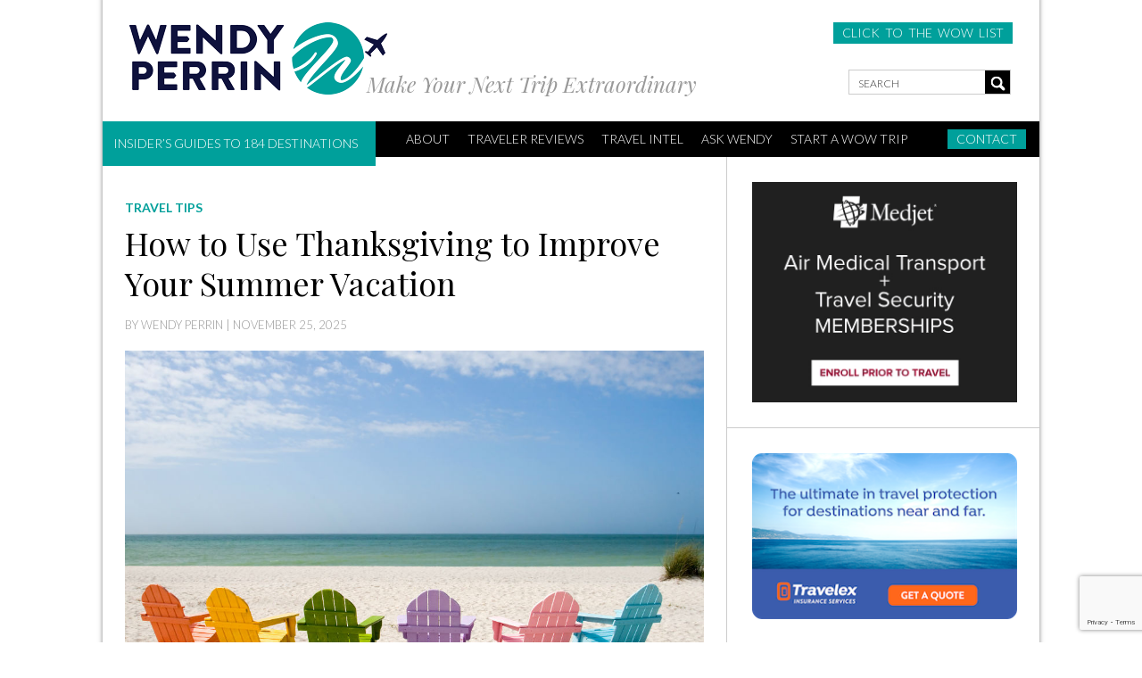

--- FILE ---
content_type: text/html; charset=UTF-8
request_url: https://www.wendyperrin.com/how-to-use-thanksgiving-improve-summer-vacation/
body_size: 27175
content:
<!DOCTYPE html>
<!--[if IE 7]>
<html class="ie ie7" lang="en-US">
<![endif]-->
<!--[if IE 8]>
<html class="ie ie8" lang="en-US">
<![endif]-->
<!--[if !(IE 7) | !(IE 8)  ]><!-->
<html lang="en-US">
<!--<![endif]--><head>
<meta charset="UTF-8" />
<script type="text/javascript">
/* <![CDATA[ */
var gform;gform||(document.addEventListener("gform_main_scripts_loaded",function(){gform.scriptsLoaded=!0}),document.addEventListener("gform/theme/scripts_loaded",function(){gform.themeScriptsLoaded=!0}),window.addEventListener("DOMContentLoaded",function(){gform.domLoaded=!0}),gform={domLoaded:!1,scriptsLoaded:!1,themeScriptsLoaded:!1,isFormEditor:()=>"function"==typeof InitializeEditor,callIfLoaded:function(o){return!(!gform.domLoaded||!gform.scriptsLoaded||!gform.themeScriptsLoaded&&!gform.isFormEditor()||(gform.isFormEditor()&&console.warn("The use of gform.initializeOnLoaded() is deprecated in the form editor context and will be removed in Gravity Forms 3.1."),o(),0))},initializeOnLoaded:function(o){gform.callIfLoaded(o)||(document.addEventListener("gform_main_scripts_loaded",()=>{gform.scriptsLoaded=!0,gform.callIfLoaded(o)}),document.addEventListener("gform/theme/scripts_loaded",()=>{gform.themeScriptsLoaded=!0,gform.callIfLoaded(o)}),window.addEventListener("DOMContentLoaded",()=>{gform.domLoaded=!0,gform.callIfLoaded(o)}))},hooks:{action:{},filter:{}},addAction:function(o,r,e,t){gform.addHook("action",o,r,e,t)},addFilter:function(o,r,e,t){gform.addHook("filter",o,r,e,t)},doAction:function(o){gform.doHook("action",o,arguments)},applyFilters:function(o){return gform.doHook("filter",o,arguments)},removeAction:function(o,r){gform.removeHook("action",o,r)},removeFilter:function(o,r,e){gform.removeHook("filter",o,r,e)},addHook:function(o,r,e,t,n){null==gform.hooks[o][r]&&(gform.hooks[o][r]=[]);var d=gform.hooks[o][r];null==n&&(n=r+"_"+d.length),gform.hooks[o][r].push({tag:n,callable:e,priority:t=null==t?10:t})},doHook:function(r,o,e){var t;if(e=Array.prototype.slice.call(e,1),null!=gform.hooks[r][o]&&((o=gform.hooks[r][o]).sort(function(o,r){return o.priority-r.priority}),o.forEach(function(o){"function"!=typeof(t=o.callable)&&(t=window[t]),"action"==r?t.apply(null,e):e[0]=t.apply(null,e)})),"filter"==r)return e[0]},removeHook:function(o,r,t,n){var e;null!=gform.hooks[o][r]&&(e=(e=gform.hooks[o][r]).filter(function(o,r,e){return!!(null!=n&&n!=o.tag||null!=t&&t!=o.priority)}),gform.hooks[o][r]=e)}});
/* ]]> */
</script>

<meta name="viewport" content="width=device-width" />
<title>How to Use Thanksgiving to Improve Your Summer Vacation</title>

<link rel="stylesheet" href="https://wendyperrin.com/js/phone/build/css/intlTelInput.css">
<link rel="stylesheet" href="https://wendyperrin.com/js/phone/build/css/demo.css">
<meta name="google-site-verification" content="XLRl3y27uv3sBwbEZFNwbg4GTP4YypCGc6aSwuhJVD0" />

<link rel="profile" href="https://gmpg.org/xfn/11" />
<link rel="pingback" href="https://www.wendyperrin.com/xmlrpc.php" />
<!--[if lt IE 9]>
<script src="https://www.wendyperrin.com/wp-content/themes/twentytwelve/js/html5.js" type="text/javascript"></script>
<![endif]-->

<link href='https://fonts.googleapis.com/css?family=Lato:300,400,700,900' rel='stylesheet' type='text/css'>
<link href='https://fonts.googleapis.com/css?family=Playfair+Display:400,700,400italic,700italic' rel='stylesheet' type='text/css'>


<meta name='robots' content='index, follow, max-image-preview:large, max-snippet:-1, max-video-preview:-1' />
	<style>img:is([sizes="auto" i], [sizes^="auto," i]) { contain-intrinsic-size: 3000px 1500px }</style>
	
	<!-- This site is optimized with the Yoast SEO plugin v26.4 - https://yoast.com/wordpress/plugins/seo/ -->
	<meta name="description" content="Summer may feel a long way off, but come June, you will thank us for this smart travel-planning tip." />
	<link rel="canonical" href="https://www.wendyperrin.com/how-to-use-thanksgiving-improve-summer-vacation/" />
	<meta property="og:locale" content="en_US" />
	<meta property="og:type" content="article" />
	<meta property="og:title" content="How to Use Thanksgiving to Improve Your Summer Vacation" />
	<meta property="og:description" content="Summer may feel a long way off, but come June, you will thank us for this smart travel-planning tip." />
	<meta property="og:url" content="https://www.wendyperrin.com/how-to-use-thanksgiving-improve-summer-vacation/" />
	<meta property="og:site_name" content="Wendy Perrin" />
	<meta property="article:publisher" content="https://www.facebook.com/WendyPerrinTravel" />
	<meta property="article:published_time" content="2025-11-25T06:00:20+00:00" />
	<meta property="article:modified_time" content="2025-11-26T17:55:00+00:00" />
	<meta property="og:image" content="https://www.wendyperrin.com/wp-content/uploads/2017/11/shutterstock_9472096-Colorful-Chairs-on-Beach.jpg" />
	<meta property="og:image:width" content="1000" />
	<meta property="og:image:height" content="667" />
	<meta property="og:image:type" content="image/jpeg" />
	<meta name="author" content="Wendy Perrin" />
	<meta name="twitter:label1" content="Written by" />
	<meta name="twitter:data1" content="Wendy Perrin" />
	<meta name="twitter:label2" content="Est. reading time" />
	<meta name="twitter:data2" content="2 minutes" />
	<script type="application/ld+json" class="yoast-schema-graph">{"@context":"https://schema.org","@graph":[{"@type":"WebPage","@id":"https://www.wendyperrin.com/how-to-use-thanksgiving-improve-summer-vacation/","url":"https://www.wendyperrin.com/how-to-use-thanksgiving-improve-summer-vacation/","name":"How to Use Thanksgiving to Improve Your Summer Vacation","isPartOf":{"@id":"https://www.wendyperrin.com/#website"},"primaryImageOfPage":{"@id":"https://www.wendyperrin.com/how-to-use-thanksgiving-improve-summer-vacation/#primaryimage"},"image":{"@id":"https://www.wendyperrin.com/how-to-use-thanksgiving-improve-summer-vacation/#primaryimage"},"thumbnailUrl":"https://www.wendyperrin.com/wp-content/uploads/2017/11/shutterstock_9472096-Colorful-Chairs-on-Beach.jpg","datePublished":"2025-11-25T06:00:20+00:00","dateModified":"2025-11-26T17:55:00+00:00","author":{"@id":"https://www.wendyperrin.com/#/schema/person/bcc7fe2adbb1190aa5947c81cdcd3608"},"description":"Summer may feel a long way off, but come June, you will thank us for this smart travel-planning tip.","inLanguage":"en-US","potentialAction":[{"@type":"ReadAction","target":["https://www.wendyperrin.com/how-to-use-thanksgiving-improve-summer-vacation/"]}]},{"@type":"ImageObject","inLanguage":"en-US","@id":"https://www.wendyperrin.com/how-to-use-thanksgiving-improve-summer-vacation/#primaryimage","url":"https://www.wendyperrin.com/wp-content/uploads/2017/11/shutterstock_9472096-Colorful-Chairs-on-Beach.jpg","contentUrl":"https://www.wendyperrin.com/wp-content/uploads/2017/11/shutterstock_9472096-Colorful-Chairs-on-Beach.jpg","width":1000,"height":667,"caption":"Photo: Shutterstock"},{"@type":"WebSite","@id":"https://www.wendyperrin.com/#website","url":"https://www.wendyperrin.com/","name":"Wendy Perrin","description":"Make Your Next Trip Extraordinary","potentialAction":[{"@type":"SearchAction","target":{"@type":"EntryPoint","urlTemplate":"https://www.wendyperrin.com/?s={search_term_string}"},"query-input":{"@type":"PropertyValueSpecification","valueRequired":true,"valueName":"search_term_string"}}],"inLanguage":"en-US"},{"@type":"Person","@id":"https://www.wendyperrin.com/#/schema/person/bcc7fe2adbb1190aa5947c81cdcd3608","name":"Wendy Perrin","url":"https://www.wendyperrin.com/author/travelmaster/"}]}</script>
	<!-- / Yoast SEO plugin. -->


<link rel="alternate" type="application/rss+xml" title="Wendy Perrin &raquo; Feed" href="https://www.wendyperrin.com/feed/" />
<link rel="alternate" type="application/rss+xml" title="Wendy Perrin &raquo; Comments Feed" href="https://www.wendyperrin.com/comments/feed/" />
<link rel="alternate" type="application/rss+xml" title="Wendy Perrin &raquo; How to Use Thanksgiving to Improve Your Summer Vacation Comments Feed" href="https://www.wendyperrin.com/how-to-use-thanksgiving-improve-summer-vacation/feed/" />
<script type="text/javascript">
/* <![CDATA[ */
window._wpemojiSettings = {"baseUrl":"https:\/\/s.w.org\/images\/core\/emoji\/16.0.1\/72x72\/","ext":".png","svgUrl":"https:\/\/s.w.org\/images\/core\/emoji\/16.0.1\/svg\/","svgExt":".svg","source":{"concatemoji":"https:\/\/www.wendyperrin.com\/wp-includes\/js\/wp-emoji-release.min.js?ver=77b7415f04e62f52592cf4f8b710ebb7"}};
/*! This file is auto-generated */
!function(s,n){var o,i,e;function c(e){try{var t={supportTests:e,timestamp:(new Date).valueOf()};sessionStorage.setItem(o,JSON.stringify(t))}catch(e){}}function p(e,t,n){e.clearRect(0,0,e.canvas.width,e.canvas.height),e.fillText(t,0,0);var t=new Uint32Array(e.getImageData(0,0,e.canvas.width,e.canvas.height).data),a=(e.clearRect(0,0,e.canvas.width,e.canvas.height),e.fillText(n,0,0),new Uint32Array(e.getImageData(0,0,e.canvas.width,e.canvas.height).data));return t.every(function(e,t){return e===a[t]})}function u(e,t){e.clearRect(0,0,e.canvas.width,e.canvas.height),e.fillText(t,0,0);for(var n=e.getImageData(16,16,1,1),a=0;a<n.data.length;a++)if(0!==n.data[a])return!1;return!0}function f(e,t,n,a){switch(t){case"flag":return n(e,"\ud83c\udff3\ufe0f\u200d\u26a7\ufe0f","\ud83c\udff3\ufe0f\u200b\u26a7\ufe0f")?!1:!n(e,"\ud83c\udde8\ud83c\uddf6","\ud83c\udde8\u200b\ud83c\uddf6")&&!n(e,"\ud83c\udff4\udb40\udc67\udb40\udc62\udb40\udc65\udb40\udc6e\udb40\udc67\udb40\udc7f","\ud83c\udff4\u200b\udb40\udc67\u200b\udb40\udc62\u200b\udb40\udc65\u200b\udb40\udc6e\u200b\udb40\udc67\u200b\udb40\udc7f");case"emoji":return!a(e,"\ud83e\udedf")}return!1}function g(e,t,n,a){var r="undefined"!=typeof WorkerGlobalScope&&self instanceof WorkerGlobalScope?new OffscreenCanvas(300,150):s.createElement("canvas"),o=r.getContext("2d",{willReadFrequently:!0}),i=(o.textBaseline="top",o.font="600 32px Arial",{});return e.forEach(function(e){i[e]=t(o,e,n,a)}),i}function t(e){var t=s.createElement("script");t.src=e,t.defer=!0,s.head.appendChild(t)}"undefined"!=typeof Promise&&(o="wpEmojiSettingsSupports",i=["flag","emoji"],n.supports={everything:!0,everythingExceptFlag:!0},e=new Promise(function(e){s.addEventListener("DOMContentLoaded",e,{once:!0})}),new Promise(function(t){var n=function(){try{var e=JSON.parse(sessionStorage.getItem(o));if("object"==typeof e&&"number"==typeof e.timestamp&&(new Date).valueOf()<e.timestamp+604800&&"object"==typeof e.supportTests)return e.supportTests}catch(e){}return null}();if(!n){if("undefined"!=typeof Worker&&"undefined"!=typeof OffscreenCanvas&&"undefined"!=typeof URL&&URL.createObjectURL&&"undefined"!=typeof Blob)try{var e="postMessage("+g.toString()+"("+[JSON.stringify(i),f.toString(),p.toString(),u.toString()].join(",")+"));",a=new Blob([e],{type:"text/javascript"}),r=new Worker(URL.createObjectURL(a),{name:"wpTestEmojiSupports"});return void(r.onmessage=function(e){c(n=e.data),r.terminate(),t(n)})}catch(e){}c(n=g(i,f,p,u))}t(n)}).then(function(e){for(var t in e)n.supports[t]=e[t],n.supports.everything=n.supports.everything&&n.supports[t],"flag"!==t&&(n.supports.everythingExceptFlag=n.supports.everythingExceptFlag&&n.supports[t]);n.supports.everythingExceptFlag=n.supports.everythingExceptFlag&&!n.supports.flag,n.DOMReady=!1,n.readyCallback=function(){n.DOMReady=!0}}).then(function(){return e}).then(function(){var e;n.supports.everything||(n.readyCallback(),(e=n.source||{}).concatemoji?t(e.concatemoji):e.wpemoji&&e.twemoji&&(t(e.twemoji),t(e.wpemoji)))}))}((window,document),window._wpemojiSettings);
/* ]]> */
</script>
<link rel='stylesheet' id='mobile.nav.frontend.css-css' href='https://www.wendyperrin.com/wp-content/plugins/SD-mobile-nav/css/mobile.nav.frontend.min.css?ver=77b7415f04e62f52592cf4f8b710ebb7' type='text/css' media='all' />
<link rel='stylesheet' id='commentvalidation-css' href='https://www.wendyperrin.com/wp-content/plugins/comment-validation/comment-validation.css?ver=77b7415f04e62f52592cf4f8b710ebb7' type='text/css' media='all' />
<style id='wp-emoji-styles-inline-css' type='text/css'>

	img.wp-smiley, img.emoji {
		display: inline !important;
		border: none !important;
		box-shadow: none !important;
		height: 1em !important;
		width: 1em !important;
		margin: 0 0.07em !important;
		vertical-align: -0.1em !important;
		background: none !important;
		padding: 0 !important;
	}
</style>
<link rel='stylesheet' id='wp-block-library-css' href='https://www.wendyperrin.com/wp-includes/css/dist/block-library/style.min.css?ver=77b7415f04e62f52592cf4f8b710ebb7' type='text/css' media='all' />
<style id='wp-block-library-theme-inline-css' type='text/css'>
.wp-block-audio :where(figcaption){color:#555;font-size:13px;text-align:center}.is-dark-theme .wp-block-audio :where(figcaption){color:#ffffffa6}.wp-block-audio{margin:0 0 1em}.wp-block-code{border:1px solid #ccc;border-radius:4px;font-family:Menlo,Consolas,monaco,monospace;padding:.8em 1em}.wp-block-embed :where(figcaption){color:#555;font-size:13px;text-align:center}.is-dark-theme .wp-block-embed :where(figcaption){color:#ffffffa6}.wp-block-embed{margin:0 0 1em}.blocks-gallery-caption{color:#555;font-size:13px;text-align:center}.is-dark-theme .blocks-gallery-caption{color:#ffffffa6}:root :where(.wp-block-image figcaption){color:#555;font-size:13px;text-align:center}.is-dark-theme :root :where(.wp-block-image figcaption){color:#ffffffa6}.wp-block-image{margin:0 0 1em}.wp-block-pullquote{border-bottom:4px solid;border-top:4px solid;color:currentColor;margin-bottom:1.75em}.wp-block-pullquote cite,.wp-block-pullquote footer,.wp-block-pullquote__citation{color:currentColor;font-size:.8125em;font-style:normal;text-transform:uppercase}.wp-block-quote{border-left:.25em solid;margin:0 0 1.75em;padding-left:1em}.wp-block-quote cite,.wp-block-quote footer{color:currentColor;font-size:.8125em;font-style:normal;position:relative}.wp-block-quote:where(.has-text-align-right){border-left:none;border-right:.25em solid;padding-left:0;padding-right:1em}.wp-block-quote:where(.has-text-align-center){border:none;padding-left:0}.wp-block-quote.is-large,.wp-block-quote.is-style-large,.wp-block-quote:where(.is-style-plain){border:none}.wp-block-search .wp-block-search__label{font-weight:700}.wp-block-search__button{border:1px solid #ccc;padding:.375em .625em}:where(.wp-block-group.has-background){padding:1.25em 2.375em}.wp-block-separator.has-css-opacity{opacity:.4}.wp-block-separator{border:none;border-bottom:2px solid;margin-left:auto;margin-right:auto}.wp-block-separator.has-alpha-channel-opacity{opacity:1}.wp-block-separator:not(.is-style-wide):not(.is-style-dots){width:100px}.wp-block-separator.has-background:not(.is-style-dots){border-bottom:none;height:1px}.wp-block-separator.has-background:not(.is-style-wide):not(.is-style-dots){height:2px}.wp-block-table{margin:0 0 1em}.wp-block-table td,.wp-block-table th{word-break:normal}.wp-block-table :where(figcaption){color:#555;font-size:13px;text-align:center}.is-dark-theme .wp-block-table :where(figcaption){color:#ffffffa6}.wp-block-video :where(figcaption){color:#555;font-size:13px;text-align:center}.is-dark-theme .wp-block-video :where(figcaption){color:#ffffffa6}.wp-block-video{margin:0 0 1em}:root :where(.wp-block-template-part.has-background){margin-bottom:0;margin-top:0;padding:1.25em 2.375em}
</style>
<style id='classic-theme-styles-inline-css' type='text/css'>
/*! This file is auto-generated */
.wp-block-button__link{color:#fff;background-color:#32373c;border-radius:9999px;box-shadow:none;text-decoration:none;padding:calc(.667em + 2px) calc(1.333em + 2px);font-size:1.125em}.wp-block-file__button{background:#32373c;color:#fff;text-decoration:none}
</style>
<style id='global-styles-inline-css' type='text/css'>
:root{--wp--preset--aspect-ratio--square: 1;--wp--preset--aspect-ratio--4-3: 4/3;--wp--preset--aspect-ratio--3-4: 3/4;--wp--preset--aspect-ratio--3-2: 3/2;--wp--preset--aspect-ratio--2-3: 2/3;--wp--preset--aspect-ratio--16-9: 16/9;--wp--preset--aspect-ratio--9-16: 9/16;--wp--preset--color--black: #000000;--wp--preset--color--cyan-bluish-gray: #abb8c3;--wp--preset--color--white: #fff;--wp--preset--color--pale-pink: #f78da7;--wp--preset--color--vivid-red: #cf2e2e;--wp--preset--color--luminous-vivid-orange: #ff6900;--wp--preset--color--luminous-vivid-amber: #fcb900;--wp--preset--color--light-green-cyan: #7bdcb5;--wp--preset--color--vivid-green-cyan: #00d084;--wp--preset--color--pale-cyan-blue: #8ed1fc;--wp--preset--color--vivid-cyan-blue: #0693e3;--wp--preset--color--vivid-purple: #9b51e0;--wp--preset--color--blue: #21759b;--wp--preset--color--dark-gray: #444;--wp--preset--color--medium-gray: #9f9f9f;--wp--preset--color--light-gray: #e6e6e6;--wp--preset--gradient--vivid-cyan-blue-to-vivid-purple: linear-gradient(135deg,rgba(6,147,227,1) 0%,rgb(155,81,224) 100%);--wp--preset--gradient--light-green-cyan-to-vivid-green-cyan: linear-gradient(135deg,rgb(122,220,180) 0%,rgb(0,208,130) 100%);--wp--preset--gradient--luminous-vivid-amber-to-luminous-vivid-orange: linear-gradient(135deg,rgba(252,185,0,1) 0%,rgba(255,105,0,1) 100%);--wp--preset--gradient--luminous-vivid-orange-to-vivid-red: linear-gradient(135deg,rgba(255,105,0,1) 0%,rgb(207,46,46) 100%);--wp--preset--gradient--very-light-gray-to-cyan-bluish-gray: linear-gradient(135deg,rgb(238,238,238) 0%,rgb(169,184,195) 100%);--wp--preset--gradient--cool-to-warm-spectrum: linear-gradient(135deg,rgb(74,234,220) 0%,rgb(151,120,209) 20%,rgb(207,42,186) 40%,rgb(238,44,130) 60%,rgb(251,105,98) 80%,rgb(254,248,76) 100%);--wp--preset--gradient--blush-light-purple: linear-gradient(135deg,rgb(255,206,236) 0%,rgb(152,150,240) 100%);--wp--preset--gradient--blush-bordeaux: linear-gradient(135deg,rgb(254,205,165) 0%,rgb(254,45,45) 50%,rgb(107,0,62) 100%);--wp--preset--gradient--luminous-dusk: linear-gradient(135deg,rgb(255,203,112) 0%,rgb(199,81,192) 50%,rgb(65,88,208) 100%);--wp--preset--gradient--pale-ocean: linear-gradient(135deg,rgb(255,245,203) 0%,rgb(182,227,212) 50%,rgb(51,167,181) 100%);--wp--preset--gradient--electric-grass: linear-gradient(135deg,rgb(202,248,128) 0%,rgb(113,206,126) 100%);--wp--preset--gradient--midnight: linear-gradient(135deg,rgb(2,3,129) 0%,rgb(40,116,252) 100%);--wp--preset--font-size--small: 13px;--wp--preset--font-size--medium: 20px;--wp--preset--font-size--large: 36px;--wp--preset--font-size--x-large: 42px;--wp--preset--spacing--20: 0.44rem;--wp--preset--spacing--30: 0.67rem;--wp--preset--spacing--40: 1rem;--wp--preset--spacing--50: 1.5rem;--wp--preset--spacing--60: 2.25rem;--wp--preset--spacing--70: 3.38rem;--wp--preset--spacing--80: 5.06rem;--wp--preset--shadow--natural: 6px 6px 9px rgba(0, 0, 0, 0.2);--wp--preset--shadow--deep: 12px 12px 50px rgba(0, 0, 0, 0.4);--wp--preset--shadow--sharp: 6px 6px 0px rgba(0, 0, 0, 0.2);--wp--preset--shadow--outlined: 6px 6px 0px -3px rgba(255, 255, 255, 1), 6px 6px rgba(0, 0, 0, 1);--wp--preset--shadow--crisp: 6px 6px 0px rgba(0, 0, 0, 1);}:where(.is-layout-flex){gap: 0.5em;}:where(.is-layout-grid){gap: 0.5em;}body .is-layout-flex{display: flex;}.is-layout-flex{flex-wrap: wrap;align-items: center;}.is-layout-flex > :is(*, div){margin: 0;}body .is-layout-grid{display: grid;}.is-layout-grid > :is(*, div){margin: 0;}:where(.wp-block-columns.is-layout-flex){gap: 2em;}:where(.wp-block-columns.is-layout-grid){gap: 2em;}:where(.wp-block-post-template.is-layout-flex){gap: 1.25em;}:where(.wp-block-post-template.is-layout-grid){gap: 1.25em;}.has-black-color{color: var(--wp--preset--color--black) !important;}.has-cyan-bluish-gray-color{color: var(--wp--preset--color--cyan-bluish-gray) !important;}.has-white-color{color: var(--wp--preset--color--white) !important;}.has-pale-pink-color{color: var(--wp--preset--color--pale-pink) !important;}.has-vivid-red-color{color: var(--wp--preset--color--vivid-red) !important;}.has-luminous-vivid-orange-color{color: var(--wp--preset--color--luminous-vivid-orange) !important;}.has-luminous-vivid-amber-color{color: var(--wp--preset--color--luminous-vivid-amber) !important;}.has-light-green-cyan-color{color: var(--wp--preset--color--light-green-cyan) !important;}.has-vivid-green-cyan-color{color: var(--wp--preset--color--vivid-green-cyan) !important;}.has-pale-cyan-blue-color{color: var(--wp--preset--color--pale-cyan-blue) !important;}.has-vivid-cyan-blue-color{color: var(--wp--preset--color--vivid-cyan-blue) !important;}.has-vivid-purple-color{color: var(--wp--preset--color--vivid-purple) !important;}.has-black-background-color{background-color: var(--wp--preset--color--black) !important;}.has-cyan-bluish-gray-background-color{background-color: var(--wp--preset--color--cyan-bluish-gray) !important;}.has-white-background-color{background-color: var(--wp--preset--color--white) !important;}.has-pale-pink-background-color{background-color: var(--wp--preset--color--pale-pink) !important;}.has-vivid-red-background-color{background-color: var(--wp--preset--color--vivid-red) !important;}.has-luminous-vivid-orange-background-color{background-color: var(--wp--preset--color--luminous-vivid-orange) !important;}.has-luminous-vivid-amber-background-color{background-color: var(--wp--preset--color--luminous-vivid-amber) !important;}.has-light-green-cyan-background-color{background-color: var(--wp--preset--color--light-green-cyan) !important;}.has-vivid-green-cyan-background-color{background-color: var(--wp--preset--color--vivid-green-cyan) !important;}.has-pale-cyan-blue-background-color{background-color: var(--wp--preset--color--pale-cyan-blue) !important;}.has-vivid-cyan-blue-background-color{background-color: var(--wp--preset--color--vivid-cyan-blue) !important;}.has-vivid-purple-background-color{background-color: var(--wp--preset--color--vivid-purple) !important;}.has-black-border-color{border-color: var(--wp--preset--color--black) !important;}.has-cyan-bluish-gray-border-color{border-color: var(--wp--preset--color--cyan-bluish-gray) !important;}.has-white-border-color{border-color: var(--wp--preset--color--white) !important;}.has-pale-pink-border-color{border-color: var(--wp--preset--color--pale-pink) !important;}.has-vivid-red-border-color{border-color: var(--wp--preset--color--vivid-red) !important;}.has-luminous-vivid-orange-border-color{border-color: var(--wp--preset--color--luminous-vivid-orange) !important;}.has-luminous-vivid-amber-border-color{border-color: var(--wp--preset--color--luminous-vivid-amber) !important;}.has-light-green-cyan-border-color{border-color: var(--wp--preset--color--light-green-cyan) !important;}.has-vivid-green-cyan-border-color{border-color: var(--wp--preset--color--vivid-green-cyan) !important;}.has-pale-cyan-blue-border-color{border-color: var(--wp--preset--color--pale-cyan-blue) !important;}.has-vivid-cyan-blue-border-color{border-color: var(--wp--preset--color--vivid-cyan-blue) !important;}.has-vivid-purple-border-color{border-color: var(--wp--preset--color--vivid-purple) !important;}.has-vivid-cyan-blue-to-vivid-purple-gradient-background{background: var(--wp--preset--gradient--vivid-cyan-blue-to-vivid-purple) !important;}.has-light-green-cyan-to-vivid-green-cyan-gradient-background{background: var(--wp--preset--gradient--light-green-cyan-to-vivid-green-cyan) !important;}.has-luminous-vivid-amber-to-luminous-vivid-orange-gradient-background{background: var(--wp--preset--gradient--luminous-vivid-amber-to-luminous-vivid-orange) !important;}.has-luminous-vivid-orange-to-vivid-red-gradient-background{background: var(--wp--preset--gradient--luminous-vivid-orange-to-vivid-red) !important;}.has-very-light-gray-to-cyan-bluish-gray-gradient-background{background: var(--wp--preset--gradient--very-light-gray-to-cyan-bluish-gray) !important;}.has-cool-to-warm-spectrum-gradient-background{background: var(--wp--preset--gradient--cool-to-warm-spectrum) !important;}.has-blush-light-purple-gradient-background{background: var(--wp--preset--gradient--blush-light-purple) !important;}.has-blush-bordeaux-gradient-background{background: var(--wp--preset--gradient--blush-bordeaux) !important;}.has-luminous-dusk-gradient-background{background: var(--wp--preset--gradient--luminous-dusk) !important;}.has-pale-ocean-gradient-background{background: var(--wp--preset--gradient--pale-ocean) !important;}.has-electric-grass-gradient-background{background: var(--wp--preset--gradient--electric-grass) !important;}.has-midnight-gradient-background{background: var(--wp--preset--gradient--midnight) !important;}.has-small-font-size{font-size: var(--wp--preset--font-size--small) !important;}.has-medium-font-size{font-size: var(--wp--preset--font-size--medium) !important;}.has-large-font-size{font-size: var(--wp--preset--font-size--large) !important;}.has-x-large-font-size{font-size: var(--wp--preset--font-size--x-large) !important;}
:where(.wp-block-post-template.is-layout-flex){gap: 1.25em;}:where(.wp-block-post-template.is-layout-grid){gap: 1.25em;}
:where(.wp-block-columns.is-layout-flex){gap: 2em;}:where(.wp-block-columns.is-layout-grid){gap: 2em;}
:root :where(.wp-block-pullquote){font-size: 1.5em;line-height: 1.6;}
</style>
<link rel='stylesheet' id='sliderpro-plugin-style-css' href='https://www.wendyperrin.com/wp-content/plugins/sliderpro/public/assets/css/slider-pro.min.css?ver=4.8.13' type='text/css' media='all' />
<link rel='stylesheet' id='twentytwelve-fonts-css' href='https://www.wendyperrin.com/wp-content/themes/twentytwelve/fonts/font-open-sans.css?ver=20230328' type='text/css' media='all' />
<link rel='stylesheet' id='twentytwelve-style-css' href='https://www.wendyperrin.com/wp-content/themes/wendy-perrin-child/style.css?ver=20251021' type='text/css' media='all' />
<link rel='stylesheet' id='twentytwelve-block-style-css' href='https://www.wendyperrin.com/wp-content/themes/twentytwelve/css/blocks.css?ver=20240812' type='text/css' media='all' />
<!--[if lt IE 9]>
<link rel='stylesheet' id='twentytwelve-ie-css' href='https://www.wendyperrin.com/wp-content/themes/twentytwelve/css/ie.css?ver=20240722' type='text/css' media='all' />
<![endif]-->
<script type="text/javascript" src="//ajax.googleapis.com/ajax/libs/jquery/3.7.1/jquery.min.js" id="jquery-core-js"></script>
<script>window.jQuery || document.write('<script src="https://www.wendyperrin.com/wp-includes/js/jquery/jquery.js"><\/script>')</script>
<script type="text/javascript" src="//cdnjs.cloudflare.com/ajax/libs/jquery-migrate/3.4.1/jquery-migrate.min.js" id="jquery-migrate-js"></script>
<script>window.jQuery.migrateMute || document.write('<script src="https://www.wendyperrin.com/wp-includes/js/jquery/jquery-migrate.min.js"><\/script>')</script>
<script type="text/javascript" src="https://www.wendyperrin.com/wp-content/plugins/SD-mobile-nav/js/jquery.transit.min.js?ver=77b7415f04e62f52592cf4f8b710ebb7" id="jquery.transit-js"></script>
<script type="text/javascript" src="https://www.wendyperrin.com/wp-content/plugins/SD-mobile-nav/js/jquery.touchwipe.min.js?ver=77b7415f04e62f52592cf4f8b710ebb7" id="touchwipe-js"></script>
<script type="text/javascript" src="https://www.wendyperrin.com/wp-content/plugins/SD-mobile-nav/js/jquery.sidr.js?ver=77b7415f04e62f52592cf4f8b710ebb7" id="sidr-js"></script>
<script type="text/javascript" src="https://www.wendyperrin.com/wp-content/plugins/SD-mobile-nav/js/mobile.nav.frontend.js?ver=20251111" id="mobile.nav.frontend.js-js"></script>
<script type="text/javascript" src="https://www.wendyperrin.com/wp-content/plugins/comment-validation/jquery.validate.pack.js?ver=77b7415f04e62f52592cf4f8b710ebb7" id="jqueryvalidate-js"></script>
<script type="text/javascript" src="https://www.wendyperrin.com/wp-content/plugins/comment-validation/comment-validation.js?ver=77b7415f04e62f52592cf4f8b710ebb7" id="commentvalidation-js"></script>
<script type="text/javascript" src="https://www.wendyperrin.com/wp-content/themes/twentytwelve/js/navigation.js?ver=20251021" id="twentytwelve-navigation-js" defer="defer" data-wp-strategy="defer"></script>
<link rel="https://api.w.org/" href="https://www.wendyperrin.com/wp-json/" /><link rel="alternate" title="JSON" type="application/json" href="https://www.wendyperrin.com/wp-json/wp/v2/posts/17545" /><link rel="EditURI" type="application/rsd+xml" title="RSD" href="https://www.wendyperrin.com/xmlrpc.php?rsd" />
<link rel="alternate" title="oEmbed (JSON)" type="application/json+oembed" href="https://www.wendyperrin.com/wp-json/oembed/1.0/embed?url=https%3A%2F%2Fwww.wendyperrin.com%2Fhow-to-use-thanksgiving-improve-summer-vacation%2F" />
<link rel="alternate" title="oEmbed (XML)" type="text/xml+oembed" href="https://www.wendyperrin.com/wp-json/oembed/1.0/embed?url=https%3A%2F%2Fwww.wendyperrin.com%2Fhow-to-use-thanksgiving-improve-summer-vacation%2F&#038;format=xml" />
		<style id="sdrn_css" type="text/css" >
			/* apply appearance settings */
			#sdrn_bar {
				background: #0D0D0D;
							}
			#sdrn_bar .menu_title, #sdrn_bar .sdrn_icon_menu {
				color: #F2F2F2;
			}
			#sdrn_menu {
				background: #2E2E2E!important;
			}
			#sdrn_menu.sdrn_levels ul li {
				border-bottom:1px solid #131212;
				border-top:1px solid #474747;
			}
			#sdrn_menu ul li a {
				color: #CFCFCF;
			}
			#sdrn_menu ul li a:hover {
				color: #606060;
			}
			#sdrn_menu.sdrn_levels a.sdrn_parent_item {
				border-left:1px solid #474747;
			}
			#sdrn_menu .sdrn_icon_par {
				color: #CFCFCF;
			}
			#sdrn_menu .sdrn_icon_par:hover {
				color: #606060;
			}
			#sdrn_menu.sdrn_levels ul li ul {
				border-top:1px solid #131212;
			}
							#sdrn_menu, #sdrn_menu ul, #sdrn_menu li {
					border-bottom:none!important;
				}
				#sdrn_menu.sdrn_levels > ul {
					border-bottom:1px solid #474747!important;
				}
				.sdrn_no_border_bottom {
					border-bottom:none!important;
				}
				#sdrn_menu.sdrn_levels ul li ul {
					border-top:none!important;
				}
			
			#sdrn_menu.left {
				width:80%;
				left: -80%;
			    right: auto;
			}
						#sdrn_menu.right {
				width:80%;
			    right: -80%;
			    left: auto;
			}


			
							#sdrn_bar .sdrn_ic {
					float: right!important;
					margin-right:0px!important;
				}
				#sdrn_bar .bar_logo {
					pading-left: 0px;
				}
			

			/* show the bar and hide othere navigation elements */
			@media only screen and (max-width: 768px) {
				html { padding-top: 42px!important; }
				#sdrn_bar { display: block!important; }
				#above-nav, .menu-primary-navigation-container { display:none!important; }			}
			/* hide the bar & the menu */
			@media only screen and (min-width: 769px) {
			}

		</style>
		<!-- Google tag (gtag.js) -->
<script async src="https://www.googletagmanager.com/gtag/js?id=G-Q373QJW00P"></script>
<script>
  window.dataLayer = window.dataLayer || [];
  function gtag(){dataLayer.push(arguments);}
  gtag('js', new Date());

  gtag('config', 'G-Q373QJW00P');
</script>
<!-- Google Tag Manager -->
<script>(function(w,d,s,l,i){w[l]=w[l]||[];w[l].push({'gtm.start':
new Date().getTime(),event:'gtm.js'});var f=d.getElementsByTagName(s)[0],
j=d.createElement(s),dl=l!='dataLayer'?'&l='+l:'';j.async=true;j.src=
'https://www.googletagmanager.com/gtm.js?id='+i+dl;f.parentNode.insertBefore(j,f);
})(window,document,'script','dataLayer','GTM-NPTCMR2H');</script>
<!-- End Google Tag Manager -->
<script type="text/javascript">
(function(url){
	if(/(?:Chrome\/26\.0\.1410\.63 Safari\/537\.31|WordfenceTestMonBot)/.test(navigator.userAgent)){ return; }
	var addEvent = function(evt, handler) {
		if (window.addEventListener) {
			document.addEventListener(evt, handler, false);
		} else if (window.attachEvent) {
			document.attachEvent('on' + evt, handler);
		}
	};
	var removeEvent = function(evt, handler) {
		if (window.removeEventListener) {
			document.removeEventListener(evt, handler, false);
		} else if (window.detachEvent) {
			document.detachEvent('on' + evt, handler);
		}
	};
	var evts = 'contextmenu dblclick drag dragend dragenter dragleave dragover dragstart drop keydown keypress keyup mousedown mousemove mouseout mouseover mouseup mousewheel scroll'.split(' ');
	var logHuman = function() {
		if (window.wfLogHumanRan) { return; }
		window.wfLogHumanRan = true;
		var wfscr = document.createElement('script');
		wfscr.type = 'text/javascript';
		wfscr.async = true;
		wfscr.src = url + '&r=' + Math.random();
		(document.getElementsByTagName('head')[0]||document.getElementsByTagName('body')[0]).appendChild(wfscr);
		for (var i = 0; i < evts.length; i++) {
			removeEvent(evts[i], logHuman);
		}
	};
	for (var i = 0; i < evts.length; i++) {
		addEvent(evts[i], logHuman);
	}
})('//www.wendyperrin.com/?wordfence_lh=1&hid=6E9F06FEDCE9CF5C5D7EA1E2C0FD650A');
</script><style type="text/css">.recentcomments a{display:inline !important;padding:0 !important;margin:0 !important;}</style><script
  src="https://js.sentry-cdn.com/608ebf8bd01551d5c83b3abf50068b98.min.js"
  crossorigin="anonymous"
></script>
<script>
  Sentry.onLoad(function() {
    Sentry.init({
        
      });
  });
</script><link rel="icon" href="https://www.wendyperrin.com/wp-content/uploads/2018/05/cropped-wp-logo-32x32.png" sizes="32x32" />
<link rel="icon" href="https://www.wendyperrin.com/wp-content/uploads/2018/05/cropped-wp-logo-192x192.png" sizes="192x192" />
<link rel="apple-touch-icon" href="https://www.wendyperrin.com/wp-content/uploads/2018/05/cropped-wp-logo-180x180.png" />
<meta name="msapplication-TileImage" content="https://www.wendyperrin.com/wp-content/uploads/2018/05/cropped-wp-logo-270x270.png" />
		<style type="text/css" id="wp-custom-css">
			#destinations-search {
	right: 5px !important;
	width: 60% !important;
}

#destinations-search input {
	width: 100%;
}
#side-image-travel-agent{
	width:auto !important;
}		</style>
		</head>

<body data-rsssl=1 class="wp-singular post-template-default single single-post postid-17545 single-format-standard wp-embed-responsive wp-theme-twentytwelve wp-child-theme-wendy-perrin-child custom-font-enabled">


<div id="site-wrap">

    <div id="header-wrap">

    	<div id="above-nav" class="group">
        
        	<div id="wp-logo-box">
            
            	<a href="https://www.wendyperrin.com/">
					<img src="https://www.wendyperrin.com/wp-content/themes/wendy-perrin-child/img/logo.png" />
				</a>
            
            </div><!-- #wp-logo-box -->
            
            <div id="travel-truth-tag">
            
            	<h2>Make Your Next Trip Extraordinary</h2>
            
            </div><!-- #travel-truth-tag -->
            
            <div id="header-social-icons">
            
            	<div id="connect-label">
                    <a target="_blank" href="https://www.wendyperrin.com/wow-list/">CLICK&nbsp;&nbsp;TO&nbsp;&nbsp;THE&nbsp;&nbsp;WOW&nbsp;&nbsp;LIST</a>
                </div>
            
            </div><!-- #header-social-icons -->
            
            <div id="header-search">
            
            	<form role="search" method="get" id="searchform" action="https://www.wendyperrin.com/">
                            
                                <div id="search-box"><input type="text" value="" placeholder="Search" name="s" id="s"></div>
                                <div id="enter-box"><input type="submit" id="searchsubmit" value=""></div>
                            
                        </form>
            
            </div><!-- #header-search -->
        
        </div><!-- #above-nav -->
        
        <div id="navigation-wrap" class="group">

            <div id="destination-search-wrap">
            
            	<div id="destination-search-label">
                	
                    <div class="menu-destination-navigation-container"><ul id="menu-destination-navigation" class="destination-menu"><li id="menu-item-2682" class="menu-item menu-item-type-post_type menu-item-object-page menu-item-has-children menu-item-2682"><a href="https://www.wendyperrin.com/destinations/">Insider&#8217;s Guides to 184 Destinations</a>
<ul class="sub-menu">
	<li id="menu-item-51629" class="menu-item menu-item-type-post_type menu-item-object-page menu-item-51629"><a href="https://www.wendyperrin.com/destinations/africa/">Africa</a></li>
	<li id="menu-item-1906" class="menu-item menu-item-type-post_type menu-item-object-page menu-item-1906"><a href="https://www.wendyperrin.com/destinations/europe/">Europe</a></li>
	<li id="menu-item-1884" class="menu-item menu-item-type-post_type menu-item-object-page menu-item-1884"><a href="https://www.wendyperrin.com/destinations/asia/">Asia</a></li>
	<li id="menu-item-53407" class="menu-item menu-item-type-post_type menu-item-object-page menu-item-53407"><a href="https://www.wendyperrin.com/destinations/italy/">Italy</a></li>
	<li id="menu-item-51897" class="menu-item menu-item-type-post_type menu-item-object-page menu-item-51897"><a href="https://www.wendyperrin.com/destinations/middle-east/">Middle East</a></li>
	<li id="menu-item-51895" class="menu-item menu-item-type-post_type menu-item-object-page menu-item-51895"><a href="https://www.wendyperrin.com/destinations/canada/">Canada</a></li>
	<li id="menu-item-1908" class="menu-item menu-item-type-post_type menu-item-object-page menu-item-1908"><a href="https://www.wendyperrin.com/destinations/australia-pacific/">Australia &#038; Pacific</a></li>
	<li id="menu-item-51896" class="menu-item menu-item-type-post_type menu-item-object-page menu-item-51896"><a href="https://www.wendyperrin.com/destinations/caribbean-mexico/">Caribbean &#038; Mexico</a></li>
	<li id="menu-item-1905" class="menu-item menu-item-type-post_type menu-item-object-page menu-item-1905"><a href="https://www.wendyperrin.com/destinations/south-america/">South America</a></li>
	<li id="menu-item-1911" class="menu-item menu-item-type-post_type menu-item-object-page menu-item-1911"><a href="https://www.wendyperrin.com/destinations/central-america/">Central America</a></li>
	<li id="menu-item-53408" class="menu-item menu-item-type-post_type menu-item-object-page menu-item-53408"><a href="https://www.wendyperrin.com/destinations/cruises-and-yachts/">Cruises &#038; Yachts</a></li>
	<li id="menu-item-51898" class="menu-item menu-item-type-post_type menu-item-object-page menu-item-51898"><a href="https://www.wendyperrin.com/destinations/united-states/">United States</a></li>
</ul>
</li>
</ul></div>                    
                    <div id="destinations-search">
                    
                    	<form role="search" method="get" id="searchform" action="https://www.wendyperrin.com/">
                            
                                <div id="search-box"><input type="text" value="" placeholder="I want to go to..." name="s" id="s"></div>
                                <div id="enter-box"><input type="submit" id="searchsubmit" value=""></div>
                            
                        </form>
                    
                    </div><!-- #destinations-search -->
                
                </div><!-- #destination-search-label -->
            
            </div><!-- #destination-search-wrap -->
        
            <div id="search-mobile">
                <form role="search" method="get" id="searchform" action="https://www.wendyperrin.com/">
                    <div id="search-box"><input type="text" value="" placeholder="Search" name="s" id="s"></div>
                    <div id="enter-box"><input type="submit" id="searchsubmit" value=""></div>
                </form>
            </div>
            
            	<div class="menu-primary-navigation-container"><ul id="menu-primary-navigation" class="nav-menu black-bar-menu"><li id="menu-item-42155" class="menu-item menu-item-type-custom menu-item-object-custom menu-item-has-children menu-item-42155"><a href="https://www.wendyperrin.com/about-2/">ABOUT</a>
<ul class="sub-menu">
	<li id="menu-item-45623" class="menu-item menu-item-type-custom menu-item-object-custom menu-item-45623"><a href="https://www.wendyperrin.com/about-2/">About Wendy</a></li>
	<li id="menu-item-45624" class="menu-item menu-item-type-custom menu-item-object-custom menu-item-45624"><a href="https://www.wendyperrin.com/about-2/#meettheteam">Meet the Team</a></li>
	<li id="menu-item-45622" class="menu-item menu-item-type-custom menu-item-object-custom menu-item-45622"><a href="https://www.wendyperrin.com/about-2/#whatwedo">What We Do</a></li>
	<li id="menu-item-45625" class="menu-item menu-item-type-custom menu-item-object-custom menu-item-45625"><a href="https://www.wendyperrin.com/about-2/#codeofethics">Code of Ethics</a></li>
	<li id="menu-item-45626" class="menu-item menu-item-type-custom menu-item-object-custom menu-item-45626"><a href="https://www.wendyperrin.com/about-2/#howwerefunded">How We&#8217;re Funded</a></li>
	<li id="menu-item-45627" class="menu-item menu-item-type-custom menu-item-object-custom menu-item-45627"><a href="https://www.wendyperrin.com/about-2/#howtosupportus">How to Support Us</a></li>
	<li id="menu-item-45628" class="menu-item menu-item-type-custom menu-item-object-custom menu-item-45628"><a href="https://www.wendyperrin.com/about-2/#howyoucanbenefit">How You Can Benefit</a></li>
</ul>
</li>
<li id="menu-item-54772" class="menu-item menu-item-type-post_type menu-item-object-page menu-item-has-children menu-item-54772"><a href="https://www.wendyperrin.com/traveler-reviews/">Traveler Reviews</a>
<ul class="sub-menu">
	<li id="menu-item-64491" class="menu-item menu-item-type-post_type menu-item-object-post menu-item-64491"><a href="https://www.wendyperrin.com/the-secret-to-extraordinary-travel-heres-proof-that-the-wow-list-works/">What’s WOW Now</a></li>
	<li id="menu-item-67579" class="menu-item menu-item-type-post_type menu-item-object-page menu-item-has-children menu-item-67579"><a href="https://www.wendyperrin.com/trip-ideas-by-month/">Trip Ideas by Month</a>
	<ul class="sub-menu">
		<li id="menu-item-67416" class="menu-item menu-item-type-post_type menu-item-object-post menu-item-67416"><a href="https://www.wendyperrin.com/january-trip-ideas/">January</a></li>
		<li id="menu-item-67417" class="menu-item menu-item-type-post_type menu-item-object-post menu-item-67417"><a href="https://www.wendyperrin.com/february-trip-ideas/">February</a></li>
		<li id="menu-item-67418" class="menu-item menu-item-type-post_type menu-item-object-post menu-item-67418"><a href="https://www.wendyperrin.com/march-trip-ideas/">March</a></li>
		<li id="menu-item-67419" class="menu-item menu-item-type-post_type menu-item-object-post menu-item-67419"><a href="https://www.wendyperrin.com/april-trip-ideas-traveler-reviews-to-inspire-you/">April</a></li>
		<li id="menu-item-67420" class="menu-item menu-item-type-post_type menu-item-object-post menu-item-67420"><a href="https://www.wendyperrin.com/may-trip-ideas-traveler-reviews-to-inspire-you/">May</a></li>
		<li id="menu-item-67421" class="menu-item menu-item-type-post_type menu-item-object-post menu-item-67421"><a href="https://www.wendyperrin.com/june-trip-ideas-traveler-reviews-to-inspire-you/">June</a></li>
		<li id="menu-item-67422" class="menu-item menu-item-type-post_type menu-item-object-post menu-item-67422"><a href="https://www.wendyperrin.com/where-to-travel-in-july-traveler-reviews-to-inspire-you/">July</a></li>
		<li id="menu-item-67708" class="menu-item menu-item-type-post_type menu-item-object-post menu-item-67708"><a href="https://www.wendyperrin.com/august-trip-ideas-traveler-reviews-to-inspire-you/">August</a></li>
		<li id="menu-item-68116" class="menu-item menu-item-type-post_type menu-item-object-post menu-item-68116"><a href="https://www.wendyperrin.com/september-trip-ideas-traveler-reviews-to-inspire-you/">September</a></li>
		<li id="menu-item-69374" class="menu-item menu-item-type-post_type menu-item-object-post menu-item-69374"><a href="https://www.wendyperrin.com/october-trip-ideas-traveler-reviews-to-inspire-you/">October</a></li>
		<li id="menu-item-69375" class="menu-item menu-item-type-post_type menu-item-object-post menu-item-69375"><a href="https://www.wendyperrin.com/november-trip-ideas/">November</a></li>
		<li id="menu-item-69376" class="menu-item menu-item-type-post_type menu-item-object-post menu-item-69376"><a href="https://www.wendyperrin.com/december-trip-ideas/">December</a></li>
	</ul>
</li>
	<li id="menu-item-64383" class="menu-item menu-item-type-taxonomy menu-item-object-category menu-item-has-children menu-item-64383"><a href="https://www.wendyperrin.com/category/trip-ideas-by-place/">Trip Ideas by Place</a>
	<ul class="sub-menu">
		<li id="menu-item-50617" class="menu-item menu-item-type-post_type menu-item-object-post menu-item-50617"><a href="https://www.wendyperrin.com/wow-asia-reviews-from-our-travelers/">Asia WOW Trips</a></li>
		<li id="menu-item-68113" class="menu-item menu-item-type-post_type menu-item-object-post menu-item-68113"><a href="https://www.wendyperrin.com/new-nonstop-flights-make-these-caribbean-escapes-easier/">Caribbean Affordable Escapes</a></li>
		<li id="menu-item-54673" class="menu-item menu-item-type-post_type menu-item-object-post menu-item-54673"><a href="https://www.wendyperrin.com/beat-the-summer-heat-in-europe-with-a-cool-trip-itinerary/">Europe in Summer: Beat the Heat</a></li>
		<li id="menu-item-48682" class="menu-item menu-item-type-post_type menu-item-object-post menu-item-48682"><a href="https://www.wendyperrin.com/winter-is-europes-secret-season/">Europe in Winter: Smart Trip Ideas</a></li>
		<li id="menu-item-59065" class="menu-item menu-item-type-post_type menu-item-object-post menu-item-59065"><a href="https://www.wendyperrin.com/european-vacations-for-winter-school-breaks/">Europe for Winter School Breaks</a></li>
		<li id="menu-item-48683" class="menu-item menu-item-type-post_type menu-item-object-post menu-item-48683"><a href="https://www.wendyperrin.com/secrets-of-europe-the-spots-most-travelers-miss/">Europe’s Secret Spots: Avoid the Crowds</a></li>
		<li id="menu-item-56346" class="menu-item menu-item-type-post_type menu-item-object-post menu-item-56346"><a href="https://www.wendyperrin.com/wow-south-america-reviews/">South America WOW Trips</a></li>
	</ul>
</li>
	<li id="menu-item-64386" class="menu-item menu-item-type-taxonomy menu-item-object-category menu-item-has-children menu-item-64386"><a href="https://www.wendyperrin.com/category/trip-ideas-by-activities/">Trip Ideas by Activity</a>
	<ul class="sub-menu">
		<li id="menu-item-54672" class="menu-item menu-item-type-post_type menu-item-object-post menu-item-54672"><a href="https://www.wendyperrin.com/real-connections-with-locals-wow-trip-reviews/">Connecting with Local People</a></li>
		<li id="menu-item-50616" class="menu-item menu-item-type-post_type menu-item-object-post menu-item-50616"><a href="https://www.wendyperrin.com/food-focused-trips-reviews-from-our-travelers/">Food-Focused Trips</a></li>
		<li id="menu-item-68668" class="menu-item menu-item-type-post_type menu-item-object-post menu-item-68668"><a href="https://www.wendyperrin.com/local-festivals-that-our-travelers-love/">Local Festivals</a></li>
		<li id="menu-item-68596" class="menu-item menu-item-type-post_type menu-item-object-post menu-item-68596"><a href="https://www.wendyperrin.com/where-to-see-the-northern-lights-and-when/">Northern Lights</a></li>
		<li id="menu-item-64387" class="menu-item menu-item-type-post_type menu-item-object-post menu-item-64387"><a href="https://www.wendyperrin.com/travel-photo-tips-how-to-ask-people-to-take-their-picture/">Photographing People</a></li>
		<li id="menu-item-68038" class="menu-item menu-item-type-post_type menu-item-object-post menu-item-68038"><a href="https://www.wendyperrin.com/travel-in-rain-tips/">Rain Activities</a></li>
		<li id="menu-item-50622" class="menu-item menu-item-type-post_type menu-item-object-post menu-item-50622"><a href="https://www.wendyperrin.com/active-adventures-wow-trip-reviews/">Sporty Adventures</a></li>
		<li id="menu-item-64388" class="menu-item menu-item-type-post_type menu-item-object-post menu-item-64388"><a href="https://www.wendyperrin.com/farm-visits-wow-trips-that-get-you-back-to-the-land-around-the-world/">Vineyard and Farm Visits</a></li>
		<li id="menu-item-59584" class="menu-item menu-item-type-post_type menu-item-object-post menu-item-59584"><a href="https://www.wendyperrin.com/thrilling-animal-encounters-reviews-of-wow-trips/">Wildlife Encounters</a></li>
	</ul>
</li>
	<li id="menu-item-64385" class="menu-item menu-item-type-taxonomy menu-item-object-category menu-item-has-children menu-item-64385"><a href="https://www.wendyperrin.com/category/trip-ideas-based-on-who-is-traveling/">Trip Ideas Based On Who’s Traveling</a>
	<ul class="sub-menu">
		<li id="menu-item-50676" class="menu-item menu-item-type-post_type menu-item-object-post menu-item-50676"><a href="https://www.wendyperrin.com/best-multigenerational-trips-reviews-from-our-travelers/">Multi-Generational Families</a></li>
		<li id="menu-item-64390" class="menu-item menu-item-type-post_type menu-item-object-post menu-item-64390"><a href="https://www.wendyperrin.com/trips-to-make-moms-life-easier/">Mom</a></li>
		<li id="menu-item-64389" class="menu-item menu-item-type-post_type menu-item-object-post menu-item-64389"><a href="https://www.wendyperrin.com/trips-dads-love-2/">Dad</a></li>
		<li id="menu-item-64391" class="menu-item menu-item-type-post_type menu-item-object-post menu-item-64391"><a href="https://www.wendyperrin.com/make-the-most-of-studying-abroad/">Parents Visiting Kids Studying Abroad</a></li>
		<li id="menu-item-48681" class="menu-item menu-item-type-post_type menu-item-object-post menu-item-48681"><a href="https://www.wendyperrin.com/solo-trips-done-right-traveler-reviews/">Solo Trips</a></li>
	</ul>
</li>
	<li id="menu-item-64392" class="menu-item menu-item-type-taxonomy menu-item-object-category menu-item-has-children menu-item-64392"><a href="https://www.wendyperrin.com/category/ease-and-value/">Ease and Value</a>
	<ul class="sub-menu">
		<li id="menu-item-71806" class="menu-item menu-item-type-post_type menu-item-object-post menu-item-71806"><a href="https://www.wendyperrin.com/affordable-trips-where-your-dollar-goes-far/">Affordable Trips Now</a></li>
		<li id="menu-item-69890" class="menu-item menu-item-type-post_type menu-item-object-post menu-item-69890"><a href="https://www.wendyperrin.com/are-you-booking-the-hotels-with-the-best-views/">Best Hotel Room Views</a></li>
		<li id="menu-item-64393" class="menu-item menu-item-type-post_type menu-item-object-post menu-item-64393"><a href="https://www.wendyperrin.com/sources-of-help-in-a-travel-medical-emergency/">Emergency Help</a></li>
		<li id="menu-item-64394" class="menu-item menu-item-type-post_type menu-item-object-post menu-item-64394"><a href="https://www.wendyperrin.com/get-more-elbow-room-when-you-travel/">More Elbow Room</a></li>
		<li id="menu-item-62313" class="menu-item menu-item-type-post_type menu-item-object-post menu-item-62313"><a href="https://www.wendyperrin.com/how-to-get-fast-tracked-through-foreign-airports/">Speeding Through Airports</a></li>
		<li id="menu-item-64395" class="menu-item menu-item-type-post_type menu-item-object-post menu-item-64395"><a href="https://www.wendyperrin.com/the-ingredient-that-can-make-or-break-a-trip/">Top Private Guides</a></li>
		<li id="menu-item-44449" class="menu-item menu-item-type-post_type menu-item-object-post menu-item-44449"><a href="https://www.wendyperrin.com/what-i-mean-when-i-say-wow-real-trip-ideas-from-real-travelers/">WOW Moments</a></li>
	</ul>
</li>
	<li id="menu-item-64396" class="menu-item menu-item-type-taxonomy menu-item-object-category menu-item-has-children menu-item-64396"><a href="https://www.wendyperrin.com/category/holidays/">Holidays</a>
	<ul class="sub-menu">
		<li id="menu-item-48684" class="menu-item menu-item-type-post_type menu-item-object-post menu-item-48684"><a href="https://www.wendyperrin.com/christmas-and-new-years-trips-tested-by-your-fellow-travelers/">Christmas/New Year Trips</a></li>
		<li id="menu-item-53638" class="menu-item menu-item-type-post_type menu-item-object-post menu-item-53638"><a href="https://www.wendyperrin.com/wow-christmas-experiences-how-your-fellow-travelers-have-spent-the-holiday-abroad/">Christmas Day Abroad</a></li>
		<li id="menu-item-50764" class="menu-item menu-item-type-post_type menu-item-object-post menu-item-50764"><a href="https://www.wendyperrin.com/ideas-for-your-familys-spring-break-trip/">Spring Break for Families</a></li>
		<li id="menu-item-64398" class="menu-item menu-item-type-post_type menu-item-object-post menu-item-64398"><a href="https://www.wendyperrin.com/favorite-spring-break-ideas/">Spring Break with College Students</a></li>
		<li id="menu-item-50801" class="menu-item menu-item-type-post_type menu-item-object-post menu-item-50801"><a href="https://www.wendyperrin.com/thanksgiving-trip-reviews-inspiration-for-a-holiday-abroad/">Thanksgiving Trips</a></li>
	</ul>
</li>
	<li id="menu-item-64397" class="menu-item menu-item-type-taxonomy menu-item-object-category menu-item-has-children menu-item-64397"><a href="https://www.wendyperrin.com/category/milestone-celebrations/">Milestone Celebrations</a>
	<ul class="sub-menu">
		<li id="menu-item-48679" class="menu-item menu-item-type-post_type menu-item-object-post menu-item-48679"><a href="https://www.wendyperrin.com/honeymoon-ideas-that-are-truly-special/">Honeymoons</a></li>
		<li id="menu-item-48680" class="menu-item menu-item-type-post_type menu-item-object-post menu-item-48680"><a href="https://www.wendyperrin.com/7-romantic-travel-ideas-for-you-or-to-give-as-a-gift/">Anniversary Trips</a></li>
		<li id="menu-item-44448" class="menu-item menu-item-type-post_type menu-item-object-post menu-item-44448"><a href="https://www.wendyperrin.com/4-great-ideas-for-graduation-trips/">Graduation Trips</a></li>
	</ul>
</li>
</ul>
</li>
<li id="menu-item-36837" class="menu-item menu-item-type-taxonomy menu-item-object-category menu-item-has-children menu-item-36837"><a href="https://www.wendyperrin.com/category/travel-intel/">Travel Intel</a>
<ul class="sub-menu">
	<li id="menu-item-44469" class="menu-item menu-item-type-custom menu-item-object-custom menu-item-44469"><a href="https://www.wendyperrin.com/when-to-go-where/">Where to Go When</a></li>
	<li id="menu-item-1929" class="menu-item menu-item-type-post_type menu-item-object-page menu-item-1929"><a href="https://www.wendyperrin.com/travel-tips/family-travel/">Family Travel</a></li>
	<li id="menu-item-44468" class="menu-item menu-item-type-custom menu-item-object-custom menu-item-44468"><a href="https://www.wendyperrin.com/category/plan_a_trip/holiday-travel/">Holiday Travel</a></li>
	<li id="menu-item-46837" class="menu-item menu-item-type-taxonomy menu-item-object-category menu-item-46837"><a href="https://www.wendyperrin.com/category/travel-tips/airline-travel/">Airline Travel</a></li>
	<li id="menu-item-54990" class="menu-item menu-item-type-taxonomy menu-item-object-category menu-item-54990"><a href="https://www.wendyperrin.com/category/travel-tips/cruises/">Cruise Travel</a></li>
	<li id="menu-item-51769" class="menu-item menu-item-type-taxonomy menu-item-object-category menu-item-51769"><a href="https://www.wendyperrin.com/category/travel-intel/our-own-trips/">Our Own Trips</a></li>
	<li id="menu-item-48677" class="menu-item menu-item-type-taxonomy menu-item-object-category menu-item-48677"><a href="https://www.wendyperrin.com/category/travel-tips/ask-a-teenager/">Ask a Teenager</a></li>
	<li id="menu-item-49836" class="menu-item menu-item-type-custom menu-item-object-custom menu-item-49836"><a href="https://www.wendyperrin.com/travel-insurance/">Travel Insurance</a></li>
	<li id="menu-item-42124" class="menu-item menu-item-type-taxonomy menu-item-object-category menu-item-42124"><a href="https://www.wendyperrin.com/category/travel-intel/wow-travel-talk-videos/">Travel Talk Videos</a></li>
</ul>
</li>
<li id="menu-item-69213" class="menu-item menu-item-type-post_type menu-item-object-page menu-item-69213"><a href="https://www.wendyperrin.com/ask-wendy-question/">Ask Wendy</a></li>
<li id="menu-item-11489" class="menu-item menu-item-type-custom menu-item-object-custom menu-item-has-children menu-item-11489"><a href="https://www.wendyperrin.com/plan-trip-faq/">START A WOW TRIP</a>
<ul class="sub-menu">
	<li id="menu-item-15233" class="menu-item menu-item-type-custom menu-item-object-custom menu-item-15233"><a href="https://www.wendyperrin.com/wow-list">Wendy’s WOW List</a></li>
	<li id="menu-item-11514" class="menu-item menu-item-type-custom menu-item-object-custom menu-item-11514"><a href="https://www.wendyperrin.com/plan-trip-faq">The WOW List FAQs</a></li>
	<li id="menu-item-48678" class="menu-item menu-item-type-post_type menu-item-object-post menu-item-48678"><a href="https://www.wendyperrin.com/tte-faq/">Fees/Pricing Tips</a></li>
	<li id="menu-item-26065" class="menu-item menu-item-type-taxonomy menu-item-object-category menu-item-26065"><a href="https://www.wendyperrin.com/category/travel-tips/wow-moments/">WOW Moments</a></li>
	<li id="menu-item-11537" class="menu-item menu-item-type-custom menu-item-object-custom menu-item-11537"><a href="https://www.wendyperrin.com/wendy-amp-your-trip">WOW Moment Rules</a></li>
</ul>
</li>
</ul></div>            
            
            
            <div id="newsletter-link">
            
                <a href="/ask-wendy-question">Contact</a>
            
            </div><!-- #newsletter-link -->
        
        </div><!-- #navigation-wrap -->
    
    </div><!-- #header-wrap -->
	<div id="content-wrap" class="group">
    
    	<div class="content-left-wrap">
        
        	<div class="content-left group">
            
                <div id="page-header"><span>Travel Tips</span></div><!-- #page-header -->

                <div id="page-title"><h1>How to Use Thanksgiving to Improve Your Summer Vacation</h1></div><!-- #page-title -->
                
                                <div id="author-date"><span>by Wendy Perrin | November 25, 2025</span></div><!-- #author-date -->
                                

                        
                    <div id="destination-featured-image">
                        <img width="1000" height="667" src="https://www.wendyperrin.com/wp-content/uploads/2017/11/shutterstock_9472096-Colorful-Chairs-on-Beach.jpg" class="attachment-main-featured-image size-main-featured-image wp-post-image" alt="Colorful empty adirondack Chairs lined up on a sunny Beach" decoding="async" fetchpriority="high" srcset="https://www.wendyperrin.com/wp-content/uploads/2017/11/shutterstock_9472096-Colorful-Chairs-on-Beach.jpg 1000w, https://www.wendyperrin.com/wp-content/uploads/2017/11/shutterstock_9472096-Colorful-Chairs-on-Beach-768x512.jpg 768w, https://www.wendyperrin.com/wp-content/uploads/2017/11/shutterstock_9472096-Colorful-Chairs-on-Beach-800x533.jpg 800w" sizes="(max-width: 1000px) 100vw, 1000px" />Photo: Shutterstock                    </div><!-- #destination-featured-image -->

                
            
                <div id="article-copy" class="group">
            
                    <p>If you’re gathering with family this Thanksgiving, we’ve got a suggestion: If they&#8217;re the same family or friends you travel with for <em>summer</em> vacation, then while you’re passing the turkey and cranberry sauce, go around the table, ask everyone what their favorite travel experiences have been, and brainstorm where you want to go next.  It&#8217;s a safe conversation topic, it&#8217;s a reminder of things you are thankful for, and if you can figure out early where you want to go next, it can even save you money.</p>
<p>That&#8217;s because you can take advantage of December&#8217;s availability of summer airfares and mileage-award seats. (Don&#8217;t forget that <a href="https://www.wendyperrin.com/new-nonstop-flights-to-make-your-travels-easier/" target="_blank" rel="noopener">new nonstop flights announced for 2026</a> will open entirely new locations to U.S. cities with faster, easier flights.)  And you can reach out to <a href="https://www.wendyperrin.com/wow-list/" target="_blank" rel="noopener">the right local trip-planning specialist</a> before the January onslaught of travelers making summer plans.</p>
<p>Family summer-vacation options with limited inventory—villas on Italy’s Amalfi Coast, African safaris, Galápagos expeditions—tend to book up months ahead. By starting in December, you can lock in the best experiences, the most charming small hotels and resorts, the most well-connected private guides, the hottest tables, and hard-to-get-into activities.  And you can avoid the time-consuming struggle a few months from now to pull together a logistically sensible trip.  Wait till April or May, and you&#8217;ll likely have to pay more and get less.</p>
<p>So use your Thanksgiving get-together to create a travel wish list for 2026. <a href="https://www.wendyperrin.com/traveler-reviews/" target="_blank" rel="noopener">These WOW trip reviews</a> will give you ideas and help you brainstorm.  Then go to our <a href="https://www.wendyperrin.com/ask-wendy-question/" target="_blank" rel="noopener">Get a Personalized Trip Recommendation</a> feature to make those wishes come true. By planning your trips <a href="https://www.wendyperrin.com/plan-trip-faq/" target="_blank" rel="noopener">the WOW way</a>, you can avoid tourist crowds, minimize annoying logistics, and maximize your fun.</p>
<p>Happy Thanksgiving to you and yours!</p>
<p class="tte-button tte-black" style="text-align: center;"><a title="“black" href="https://www.wendyperrin.com/ask-wendy-question/" target="_blank" rel="noopener noreferrer">GET A PERSONALIZED TRIP RECOMMENDATION</a></p>
<p>&nbsp;</p>
<p><strong><em>Be a smarter traveler: Sign up for Wendy’s <a href="https://www.wendyperrin.com/#newsletter" target="_blank" rel="noopener noreferrer">weekly newsletter</a> to stay in the know. Read <a href="https://www.wendyperrin.com/traveler-reviews/" target="_blank" rel="noopener noreferrer">real travelers’ reviews</a>, then use the black CONTACT buttons on <a href="https://www.wendyperrin.com/wow-list/" target="_blank" rel="noopener noreferrer">Wendy’s WOW List</a> to reach out to the right local fixer for your trip.</em></strong></p>

                    
                    <div id="bottom-content">
                                            </div>
                
                </div><!-- #article-copy -->
            
            </div><!-- .content-left -->
            
                        
            
                
                                
                <div id="footer-articles" class="group">
					
											                        
                                                
                                                
                        <div id="left-foot-article" class="column-article">
                    
                        <a href="https://www.wendyperrin.com/where-to-go-in-june-the-best-places-to-travel/" target="_blank"><span class="span-link"></span></a>
                        
                            <div class="left-foot-padding">
                        
                                    <div id="page-title"><h1>Where to Go in June: The Best Places to Travel</h1></div><!-- #page-title -->
                                    
                                                                        <div id="author-date"><span>Brook Wilkinson | February 28, 2025</span></div><!-- #author-date -->
                                                                        
                                    <div id="destination-featured-image">
                                    
                                        
                                        <img width="1000" height="667" src="https://www.wendyperrin.com/wp-content/uploads/2019/08/Skogafoss-waterfall-Iceland-shutterstock_722048209.jpg" class="attachment-main-featured-image size-main-featured-image wp-post-image" alt="Iceland waterfall Skogafoss in Icelandic nature landscape. Famous tourist attractions and landmarks destination in Icelandic nature landscape on South Iceland. Aerial drone view of top waterfall. -" decoding="async" srcset="https://www.wendyperrin.com/wp-content/uploads/2019/08/Skogafoss-waterfall-Iceland-shutterstock_722048209.jpg 1000w, https://www.wendyperrin.com/wp-content/uploads/2019/08/Skogafoss-waterfall-Iceland-shutterstock_722048209-768x512.jpg 768w, https://www.wendyperrin.com/wp-content/uploads/2019/08/Skogafoss-waterfall-Iceland-shutterstock_722048209-800x533.jpg 800w" sizes="(max-width: 1000px) 100vw, 1000px" />                                    
                                 </div><!-- #destination-featured-image -->
                                 
                                 <div class="col-article-excerpt">
                                 
                                    <p>Our experts have the scoop on where to go in June. It's an excellent time to squeeze in a trip before school vacations start and the heat descends.</p>                                    
                                   
                                 
                                 </div><!-- .col-article-exceprt -->
                                 
                             
                             </div><!-- .left-foot-padding -->
                        
                        </div><!-- #left-foot-article -->
						
											                        
                                                
                                                
                        <div id="left-foot-article" class="column-article">
                    
                        <a href="https://www.wendyperrin.com/where-to-go-in-july-the-best-places-to-travel/" target="_blank"><span class="span-link"></span></a>
                        
                            <div class="left-foot-padding">
                        
                                    <div id="page-title"><h1>Where to Go in July: The Best Places to Travel</h1></div><!-- #page-title -->
                                    
                                                                        <div id="author-date"><span>Brook Wilkinson | February 28, 2025</span></div><!-- #author-date -->
                                                                        
                                    <div id="destination-featured-image">
                                    
                                        
                                        <img width="1000" height="667" src="https://www.wendyperrin.com/wp-content/uploads/2018/09/beach-Bahia-state-Trancoso-Brazil-shutterstock_1167068425.jpg" class="attachment-main-featured-image size-main-featured-image wp-post-image" alt="Beautiful Trancoso beach near Porto Seguro in state of Bahia, Brazil" decoding="async" srcset="https://www.wendyperrin.com/wp-content/uploads/2018/09/beach-Bahia-state-Trancoso-Brazil-shutterstock_1167068425.jpg 1000w, https://www.wendyperrin.com/wp-content/uploads/2018/09/beach-Bahia-state-Trancoso-Brazil-shutterstock_1167068425-768x512.jpg 768w, https://www.wendyperrin.com/wp-content/uploads/2018/09/beach-Bahia-state-Trancoso-Brazil-shutterstock_1167068425-800x533.jpg 800w" sizes="(max-width: 1000px) 100vw, 1000px" />                                    
                                 </div><!-- #destination-featured-image -->
                                 
                                 <div class="col-article-excerpt">
                                 
                                    <p>Even in the peak summer travel month of July, there are still plenty of places where you can escape the heat, crowds, and beach traffic.</p>                                    
                                   
                                 
                                 </div><!-- .col-article-exceprt -->
                                 
                             
                             </div><!-- .left-foot-padding -->
                        
                        </div><!-- #left-foot-article -->
						
											                        
                                                
                                                
                        <div id="left-foot-article" class="column-article">
                    
                        <a href="https://www.wendyperrin.com/go-august-best-places-travel/" target="_blank"><span class="span-link"></span></a>
                        
                            <div class="left-foot-padding">
                        
                                    <div id="page-title"><h1>Where to Go in August: The Best Places to Travel</h1></div><!-- #page-title -->
                                    
                                                                        <div id="author-date"><span>Brook Wilkinson | February 28, 2025</span></div><!-- #author-date -->
                                                                        
                                    <div id="destination-featured-image">
                                    
                                        
                                        <img width="1000" height="667" src="https://www.wendyperrin.com/wp-content/uploads/2021/02/Chez-Batista-Villas_PhotoCredit-Torsten-Dickmann-1-1000x667.jpg" class="attachment-main-featured-image size-main-featured-image wp-post-image" alt="beach and rocks at Anse Source d&#039;Argent beach Seychelles" decoding="async" srcset="https://www.wendyperrin.com/wp-content/uploads/2021/02/Chez-Batista-Villas_PhotoCredit-Torsten-Dickmann-1.jpg 1000w, https://www.wendyperrin.com/wp-content/uploads/2021/02/Chez-Batista-Villas_PhotoCredit-Torsten-Dickmann-1-768x512.jpg 768w, https://www.wendyperrin.com/wp-content/uploads/2021/02/Chez-Batista-Villas_PhotoCredit-Torsten-Dickmann-1-800x533.jpg 800w" sizes="(max-width: 1000px) 100vw, 1000px" />                                    
                                 </div><!-- #destination-featured-image -->
                                 
                                 <div class="col-article-excerpt">
                                 
                                    <p>If you’re itching for something more adventurous than an easy beach escape, these are the best places to travel this August.</p>                                    
                                   
                                 
                                 </div><!-- .col-article-exceprt -->
                                 
                             
                             </div><!-- .left-foot-padding -->
                        
                        </div><!-- #left-foot-article -->
						
											                        
                                                
                                                
                        <div id="left-foot-article" class="column-article">
                    
                        <a href="https://www.wendyperrin.com/beat-the-summer-heat-in-europe-with-a-cool-trip-itinerary/" target="_blank"><span class="span-link"></span></a>
                        
                            <div class="left-foot-padding">
                        
                                    <div id="page-title"><h1>Beat the Summer Heat in Europe with a Cool Trip Itinerary</h1></div><!-- #page-title -->
                                    
                                                                        <div id="author-date"><span>Wendy Perrin | February 7, 2025</span></div><!-- #author-date -->
                                                                        
                                    <div id="destination-featured-image">
                                    
                                        
                                        <img width="900" height="600" src="https://www.wendyperrin.com/wp-content/uploads/2023/08/Lake-Como-wakeboarding-cr-Andrea-Phillips-e1691110034605.jpg" class="attachment-main-featured-image size-main-featured-image wp-post-image" alt="Andrea&#039;s daughter on her private wakeboarding session on Lake Como." decoding="async" srcset="https://www.wendyperrin.com/wp-content/uploads/2023/08/Lake-Como-wakeboarding-cr-Andrea-Phillips-e1691110034605.jpg 900w, https://www.wendyperrin.com/wp-content/uploads/2023/08/Lake-Como-wakeboarding-cr-Andrea-Phillips-e1691110034605-768x512.jpg 768w, https://www.wendyperrin.com/wp-content/uploads/2023/08/Lake-Como-wakeboarding-cr-Andrea-Phillips-e1691110034605-800x533.jpg 800w" sizes="(max-width: 900px) 100vw, 900px" />                                    
                                 </div><!-- #destination-featured-image -->
                                 
                                 <div class="col-article-excerpt">
                                 
                                    <p>Mediterranean Europe can be scorching in summer, but the right trip itinerary (think water, breezes, and smart timing for sightseeing) will keep you comfortable.</p>                                    
                                   
                                 
                                 </div><!-- .col-article-exceprt -->
                                 
                             
                             </div><!-- .left-foot-padding -->
                        
                        </div><!-- #left-foot-article -->
						
										
					                    
                </div><!-- #footer-articles -->    
                    
				                
        	
        
        </div><!-- .content-left-wrap -->
        
        <div id="content-right-wrap">

                                	        
        	        
        	<div class="destination-ad">
            
            	<a target="_blank" href="https://medjetassist.com/WendyPerrin"><img src="https://www.wendyperrin.com/wp-content/uploads/2025/02/medjet.gif" /></a>
            
            </div><!-- #destination-ad -->
            
            	    
 
            
                    
        	<div class="destination-ad destination-ad-bot">
          	<a target="_blank" href="https://www.travelexinsurance.com/index.aspx?location=30-0347&amp;go=bp&amp;navigation=off"><img src="https://www.wendyperrin.com/wp-content/uploads/2020/03/Travelex-DigitalAd_300x188.png" /></a>
            
            </div><!-- #destination-ad -->
            
                        <a href="https://www.wendyperrin.com/ask-wendy-question/">
<div id="travel-tips-header" class="sidebar-blue-header">

    <div class="sidebar-blue-text">
    
    <h3>Get a Personalized Trip Recommendation</h3>
        
        <p><p>For a travel solution tailored to your trip goals and preferences, click this green box.</p>
</p>
        
        <div class="circle-icon">
        
            <img src="https://www.wendyperrin.com/images/icons/key-icon.png" />
            
        </div><!-- .circle-icon -->
    
    </div><!-- .sidebar-blue-text -->

</div><!-- #travel-tips-header -->
</a>



            
        <div class="travel-tip-item">
        
            <div class="travel-tip-item-content">
                
                <!--<h4></h4>-->

                <h3>Where to Travel in Italy during the Jubilee</h3>
                
                <p>Wendy Perrin | February 4, 2025</p>
                
                <a href="https://www.wendyperrin.com/where-to-travel-in-italy-during-the-jubilee/" target="_blank"><span></span></a>
            
            </div><!-- .travel-tip-item-content -->
        
        </div><!-- .travel-tip-item -->
        
                
        <div class="travel-tip-item">
        
            <div class="travel-tip-item-content">
                
                <!--<h4>WENDY’S WOW LIST</h4>-->

                <h3>How to Maximize Your Vacations This Year</h3>
                
                <p>Wendy Perrin | January 6, 2024</p>
                
                <a href="https://www.wendyperrin.com/how-to-maximize-your-vacations-this-year/" target="_blank"><span></span></a>
            
            </div><!-- .travel-tip-item-content -->
        
        </div><!-- .travel-tip-item -->
        
                
        <div class="travel-tip-item">
        
            <div class="travel-tip-item-content">
                
                <!--<h4></h4>-->

                <h3>How to Buy Travel Insurance: What It Covers, When You Need It</h3>
                
                <p>Brook Wilkinson | March 8, 2025</p>
                
                <a href="https://www.wendyperrin.com/how-to-buy-travel-insurance-what-it-covers-when-you-need-it/" target="_blank"><span></span></a>
            
            </div><!-- .travel-tip-item-content -->
        
        </div><!-- .travel-tip-item -->
        
                
        <div class="travel-tip-item">
        
            <div class="travel-tip-item-content">
                
                <!--<h4>WENDY’S WOW LIST</h4>-->

                <h3>Have You Tried This Surprising Way to Beat Jet Lag?</h3>
                
                <p>Wendy Perrin | August 11, 2025</p>
                
                <a href="https://www.wendyperrin.com/have-you-tried-this-surprising-way-to-beat-jet-lag/" target="_blank"><span></span></a>
            
            </div><!-- .travel-tip-item-content -->
        
        </div><!-- .travel-tip-item -->
        
                
        <div class="travel-tip-item">
        
            <div class="travel-tip-item-content">
                
                <!--<h4></h4>-->

                <h3>How to Apply for, or Renew, a Global Entry Membership</h3>
                
                <p>Brook Wilkinson | March 31, 2025</p>
                
                <a href="https://www.wendyperrin.com/how-to-renew-global-entry-even-if-its-expired/" target="_blank"><span></span></a>
            
            </div><!-- .travel-tip-item-content -->
        
        </div><!-- .travel-tip-item -->
        
                
            
            
             
	    
            
                    
        	<div class="destination-ad destination-ad-bot">
            
            	<a target="_blank" href=""><img src="" /></a>
            
            </div><!-- #destination-ad -->
            
                                
        </div><!-- #content-right-wrap -->
    
    
    </div><!-- #content-wrap -->
    
        
        
    <div id="comments-wrap">
    
    	<div id="comments-padding">
    
    		
<div id="comments" class="comments-area">

	
			<h2 class="comments-title">
			1 Comment		</h2>

		<ol class="commentlist">
				<li class="comment even thread-even depth-1" id="li-comment-175324">
		<article id="comment-175324" class="comment">
			<header class="comment-meta comment-author vcard">
				<cite><b class="fn">Charles McCool</b> </cite><a href="https://www.wendyperrin.com/how-to-use-thanksgiving-improve-summer-vacation/#comment-175324"><time datetime="2017-11-08T12:25:00-05:00">November 8, 2017 at 12:25</time></a>                <div class="reply">
				<a rel="nofollow" class="comment-reply-link" href="#comment-175324" data-commentid="175324" data-postid="17545" data-belowelement="comment-175324" data-respondelement="respond" data-replyto="Reply to Charles McCool" aria-label="Reply to Charles McCool">Reply</a> <span></span>			</div><!-- .reply -->
			</header><!-- .comment-meta -->

			
			<section class="comment-content comment">
				<p>This is a really smart trip planning strategy. Plan early, be flexible, save money, time, and stress.</p>
			</section><!-- .comment-content -->

			
		</article><!-- #comment-## -->
	</li><!-- #comment-## -->
		</ol><!-- .commentlist -->

		
		
	
									<div id="respond" class="comment-respond">
            
            	<div id="respond-padding">
            
				<h3 id="reply-title" class="comment-reply-title">Post a Comment <small><a rel="nofollow" id="cancel-comment-reply-link" href="/how-to-use-thanksgiving-improve-summer-vacation/#respond" style="display:none;">Cancel</a></small></h3>
									<form action="https://www.wendyperrin.com/wp-comments-post.php" method="post" id="commentform" class="comment-form">
																			<p class="comment-notes">Your email address will not be published. </p>							<p class="comment-form-author"><label for="author">Name <span class="required">*</span></label> <input id="author" placeholder="Full Name*" name="author" type="text" value="" size="30" aria-required='true' /></p>
<p class="comment-form-email"><label for="email">Email <span class="required">*</span></label> <input id="email" placeholder="Email*" name="email" type="text" value="" size="30" aria-required='true' /></p>
												<p class="comment-form-comment"><label for="comment">Comment</label> <textarea id="comment" name="comment" placeholder="Comment*" cols="45" rows="8" aria-required="true"></textarea></p>						<p class="form-allowed-tags">You may use these <abbr title="HyperText Markup Language">HTML</abbr> tags and attributes:  <code>&lt;a href=&quot;&quot; title=&quot;&quot;&gt; &lt;abbr title=&quot;&quot;&gt; &lt;acronym title=&quot;&quot;&gt; &lt;b&gt; &lt;blockquote cite=&quot;&quot;&gt; &lt;cite&gt; &lt;code&gt; &lt;del datetime=&quot;&quot;&gt; &lt;em&gt; &lt;i&gt; &lt;q cite=&quot;&quot;&gt; &lt;s&gt; &lt;strike&gt; &lt;strong&gt; </code></p>						<p class="form-submit">
						   <input type="hidden" name="redirect_to" value="/how-to-use-thanksgiving-improve-summer-vacation/" />
							<input name="submit" type="submit" id="submit" value="Post Comment" />
							<input type='hidden' name='comment_post_ID' value='17545' id='comment_post_ID' />
<input type='hidden' name='comment_parent' id='comment_parent' value='0' />
						</p>
						<p style="display: none;"><input type="hidden" id="akismet_comment_nonce" name="akismet_comment_nonce" value="853e2e6bdb" /></p><p style="display: none !important;" class="akismet-fields-container" data-prefix="ak_"><label>&#916;<textarea name="ak_hp_textarea" cols="45" rows="8" maxlength="100"></textarea></label><input type="hidden" id="ak_js_1" name="ak_js" value="147"/><script>document.getElementById( "ak_js_1" ).setAttribute( "value", ( new Date() ).getTime() );</script></p>					</form>
							</div><!-- #respond -->
            
            </div><!-- #respond-padding -->
            
			
</div><!-- #comments .comments-area -->        
        </div><!-- #comments-padding -->
    
    </div><!-- #comments-wrap -->
    
    
	
	<div id="newsletter"></div>
	<div id="sign-up-wrap">
    
    	<div id="sign-up-content">
        
        
        	<div id="footer-mail-icon" class="circle-icon">
            
            	<img src="https://www.wendyperrin.com/images/icons/mail-icon.png" />
            
            </div>
            
            <h3 style="text-align: center;font-size: 3.5rem;margin-bottom: 2rem;color: white;font-family: 'Playfair Display', serif;">
              Stay in the Know With Our Newsletter            </h3>
        
            <div id="newsletter-slider-container">
    <div id="newsletter-slider">
                <div class="newsletter-entry" id="entry-1" data-id="1">
            <a href="https://mailchi.mp/wendyperrin/put-these-openings-on-your-radar-for-2026?e=b73de49cea" target="_blank" class="wp-gtag-track" data-element="newsletter-item-1" data-event-type="click_newsletter" data-category="Footer - Newsletter">
                <img class="newsletter_image" src="https://www.wendyperrin.com/wp-content/uploads/2025/12/put-these-openimgs-on-your-radar-for-2026-12.10.2025.png" />
            </a>
        </div>
                <div class="newsletter-entry" id="entry-2" data-id="2">
            <a href="https://mailchi.mp/wendyperrin/vip-airport-fast-tracking-when-is-it-worth-it?e=b73de49cea" target="_blank" class="wp-gtag-track" data-element="newsletter-item-2" data-event-type="click_newsletter" data-category="Footer - Newsletter">
                <img class="newsletter_image" src="https://www.wendyperrin.com/wp-content/uploads/2025/12/vip-airport-fast-tracking-when-is-it-worth-it-03.12.2025.png" />
            </a>
        </div>
                <div class="newsletter-entry" id="entry-3" data-id="3">
            <a href="https://mailchi.mp/wendyperrin/the-travel-must-have-thats-on-sale-tomorrow?e=b73de49cea" target="_blank" class="wp-gtag-track" data-element="newsletter-item-3" data-event-type="click_newsletter" data-category="Footer - Newsletter">
                <img class="newsletter_image" src="https://www.wendyperrin.com/wp-content/uploads/2025/11/the-travel-must-have-thats-on-sale-tomorrow-30.11.2025.png" />
            </a>
        </div>
            </div>
    <div id="newsletter-bullets">
        <div class="newsletter-bullet" id="bullet-1" data-id="1"></div>
        <div class="newsletter-bullet" id="bullet-2" data-id="2"></div>
        <div class="newsletter-bullet" id="bullet-3" data-id="3"></div>
    </div>
</div>
<script>
    jQuery(function() {
        jQuery('.newsletter-entry').hover(function() {
            let id = jQuery(this).data('id');
            jQuery('.newsletter-entry').removeClass('hover');
            jQuery(this).addClass('hover');
            jQuery('.newsletter-bullet').removeClass('active');
            jQuery('.newsletter-bullet#bullet-'+id).addClass('active');
        });
        jQuery('.newsletter-bullet').click(function() {
            let id = jQuery(this).data('id');
            jQuery('.newsletter-bullet').removeClass('active');
            jQuery(this).addClass('active');
            jQuery('.newsletter-entry').removeClass('hover');
            jQuery('.newsletter-entry#entry-'+id).addClass('hover');
        });
        jQuery('#newsletter-slider-container').mouseleave(function() {
            jQuery('.newsletter-bullet').removeClass('active');
            jQuery('.newsletter-entry').removeClass('hover');
        });
    });
</script>
            <div id="mail-copy-wrap">
                            
                <div id="footer-mail-form" style="margin-bottom: 4rem">
                
                	
                <div class='gf_browser_chrome gform_wrapper gform_legacy_markup_wrapper gform-theme--no-framework gplaceholder_wrapper' data-form-theme='legacy' data-form-index='0' id='gform_wrapper_2' ><div id='gf_2' class='gform_anchor' tabindex='-1'></div>
                        <div class='gform_heading'>
                            <p class='gform_description'></p>
                        </div><form method='post' enctype='multipart/form-data' target='gform_ajax_frame_2' id='gform_2' class='gplaceholder' action='/how-to-use-thanksgiving-improve-summer-vacation/#gf_2' data-formid='2' novalidate>					<div style="display: none !important;" class="akismet-fields-container gf_invisible" data-prefix="ak_">
						<label>&#916;<textarea name="ak_hp_textarea" cols="45" rows="8" maxlength="100"></textarea></label>
						<input type="hidden" id="ak_js_1" name="ak_js" value="107" />
						<script type="text/javascript">
/* <![CDATA[ */
document.getElementById( "ak_js_1" ).setAttribute( "value", ( new Date() ).getTime() );
/* ]]> */
</script>

					</div>
                        <div class='gform-body gform_body'><ul id='gform_fields_2' class='gform_fields top_label form_sublabel_below description_below validation_below'><li id="field_2_4" class="gfield gfield--type-html gfield--input-type-html gfield_html gfield_html_formatted gfield_no_follows_desc field_sublabel_below gfield--no-description field_description_below field_validation_below gfield_visibility_visible"  ><div id="mail-signup-head">
            
            	<h3>Be a Smarter Traveler</h3>
            
            </div><!-- #mail-signup-head -->
            
            <div id="mail-signup-copy">
            
            	<p>Sign up for Wendy Perrin’s newsletter to get essential travel updates and ideas to make your next trip extraordinary.
</p>

</div><!-- #mail-signup-copy --></li><li id="field_2_1" class="gfield gfield--type-text gfield--input-type-text gfield_contains_required field_sublabel_below gfield--no-description field_description_below hidden_label field_validation_below gfield_visibility_visible"  ><label class='gfield_label gform-field-label' for='input_2_1'>First Name<span class="gfield_required"><span class="gfield_required gfield_required_asterisk">*</span></span></label><div class='ginput_container ginput_container_text'><input name='input_1' id='input_2_1' type='text' value='' class='medium'   tabindex='200' placeholder='First Name *' aria-required="true" aria-invalid="false"   /></div></li><li id="field_2_2" class="gfield gfield--type-text gfield--input-type-text gfield_contains_required field_sublabel_below gfield--no-description field_description_below hidden_label field_validation_below gfield_visibility_visible"  ><label class='gfield_label gform-field-label' for='input_2_2'>Last Name<span class="gfield_required"><span class="gfield_required gfield_required_asterisk">*</span></span></label><div class='ginput_container ginput_container_text'><input name='input_2' id='input_2_2' type='text' value='' class='medium'   tabindex='201' placeholder='Last Name *' aria-required="true" aria-invalid="false"   /></div></li><li id="field_2_3" class="gfield gfield--type-email gfield--input-type-email gfield_contains_required field_sublabel_below gfield--no-description field_description_below hidden_label field_validation_below gfield_visibility_visible"  ><label class='gfield_label gform-field-label' for='input_2_3'>Email<span class="gfield_required"><span class="gfield_required gfield_required_asterisk">*</span></span></label><div class='ginput_container ginput_container_email'>
                            <input name='input_3' id='input_2_3' type='email' value='' class='medium' tabindex='202'  placeholder='Email *' aria-required="true" aria-invalid="false"  />
                        </div></li><li id="field_2_5" class="gfield gfield--type-captcha gfield--input-type-captcha field_sublabel_below gfield--no-description field_description_below hidden_label field_validation_below gfield_visibility_visible"  ><label class='gfield_label gform-field-label' for='input_2_5'>CAPTCHA</label><div id='input_2_5' class='ginput_container ginput_recaptcha' data-sitekey='6Lc8R2cqAAAAAGjreFjwuL-zNgZlvQqWqUMT7l0H'  data-theme='light' data-tabindex='-1' data-size='invisible' data-badge='bottomright'></div></li></ul></div>
        <div class='gform-footer gform_footer top_label'> <input type='submit' id='gform_submit_button_2' class='gform_button button' onclick='gform.submission.handleButtonClick(this);' data-submission-type='submit' value='Sign Up Now' tabindex='203' /> <input type='hidden' name='gform_ajax' value='form_id=2&amp;title=&amp;description=1&amp;tabindex=200&amp;theme=legacy&amp;styles=[]&amp;hash=e31d6ffc3a8d5c3574fb248e2df0b130' />
            <input type='hidden' class='gform_hidden' name='gform_submission_method' data-js='gform_submission_method_2' value='iframe' />
            <input type='hidden' class='gform_hidden' name='gform_theme' data-js='gform_theme_2' id='gform_theme_2' value='legacy' />
            <input type='hidden' class='gform_hidden' name='gform_style_settings' data-js='gform_style_settings_2' id='gform_style_settings_2' value='[]' />
            <input type='hidden' class='gform_hidden' name='is_submit_2' value='1' />
            <input type='hidden' class='gform_hidden' name='gform_submit' value='2' />
            
            <input type='hidden' class='gform_hidden' name='gform_unique_id' value='' />
            <input type='hidden' class='gform_hidden' name='state_2' value='WyJbXSIsIjI1OTNmOGE0NGM4YTFhZTgwMDYxY2YxNTVlMzlhZDJlIl0=' />
            <input type='hidden' autocomplete='off' class='gform_hidden' name='gform_target_page_number_2' id='gform_target_page_number_2' value='0' />
            <input type='hidden' autocomplete='off' class='gform_hidden' name='gform_source_page_number_2' id='gform_source_page_number_2' value='1' />
            <input type='hidden' name='gform_field_values' value='' />
            
        </div>
                        </form>
                        </div>
		                <iframe style='display:none;width:0px;height:0px;' src='about:blank' name='gform_ajax_frame_2' id='gform_ajax_frame_2' title='This iframe contains the logic required to handle Ajax powered Gravity Forms.'></iframe>
		                <script type="text/javascript">
/* <![CDATA[ */
 gform.initializeOnLoaded( function() {gformInitSpinner( 2, 'https://www.wendyperrin.com/wp-content/plugins/gravityforms/images/spinner.svg', true );jQuery('#gform_ajax_frame_2').on('load',function(){var contents = jQuery(this).contents().find('*').html();var is_postback = contents.indexOf('GF_AJAX_POSTBACK') >= 0;if(!is_postback){return;}var form_content = jQuery(this).contents().find('#gform_wrapper_2');var is_confirmation = jQuery(this).contents().find('#gform_confirmation_wrapper_2').length > 0;var is_redirect = contents.indexOf('gformRedirect(){') >= 0;var is_form = form_content.length > 0 && ! is_redirect && ! is_confirmation;var mt = parseInt(jQuery('html').css('margin-top'), 10) + parseInt(jQuery('body').css('margin-top'), 10) + 100;if(is_form){jQuery('#gform_wrapper_2').html(form_content.html());if(form_content.hasClass('gform_validation_error')){jQuery('#gform_wrapper_2').addClass('gform_validation_error');} else {jQuery('#gform_wrapper_2').removeClass('gform_validation_error');}setTimeout( function() { /* delay the scroll by 50 milliseconds to fix a bug in chrome */ jQuery(document).scrollTop(jQuery('#gform_wrapper_2').offset().top - mt); }, 50 );if(window['gformInitDatepicker']) {gformInitDatepicker();}if(window['gformInitPriceFields']) {gformInitPriceFields();}var current_page = jQuery('#gform_source_page_number_2').val();gformInitSpinner( 2, 'https://www.wendyperrin.com/wp-content/plugins/gravityforms/images/spinner.svg', true );jQuery(document).trigger('gform_page_loaded', [2, current_page]);window['gf_submitting_2'] = false;}else if(!is_redirect){var confirmation_content = jQuery(this).contents().find('.GF_AJAX_POSTBACK').html();if(!confirmation_content){confirmation_content = contents;}jQuery('#gform_wrapper_2').replaceWith(confirmation_content);jQuery(document).scrollTop(jQuery('#gf_2').offset().top - mt);jQuery(document).trigger('gform_confirmation_loaded', [2]);window['gf_submitting_2'] = false;wp.a11y.speak(jQuery('#gform_confirmation_message_2').text());}else{jQuery('#gform_2').append(contents);if(window['gformRedirect']) {gformRedirect();}}jQuery(document).trigger("gform_pre_post_render", [{ formId: "2", currentPage: "current_page", abort: function() { this.preventDefault(); } }]);        if (event && event.defaultPrevented) {                return;        }        const gformWrapperDiv = document.getElementById( "gform_wrapper_2" );        if ( gformWrapperDiv ) {            const visibilitySpan = document.createElement( "span" );            visibilitySpan.id = "gform_visibility_test_2";            gformWrapperDiv.insertAdjacentElement( "afterend", visibilitySpan );        }        const visibilityTestDiv = document.getElementById( "gform_visibility_test_2" );        let postRenderFired = false;        function triggerPostRender() {            if ( postRenderFired ) {                return;            }            postRenderFired = true;            gform.core.triggerPostRenderEvents( 2, current_page );            if ( visibilityTestDiv ) {                visibilityTestDiv.parentNode.removeChild( visibilityTestDiv );            }        }        function debounce( func, wait, immediate ) {            var timeout;            return function() {                var context = this, args = arguments;                var later = function() {                    timeout = null;                    if ( !immediate ) func.apply( context, args );                };                var callNow = immediate && !timeout;                clearTimeout( timeout );                timeout = setTimeout( later, wait );                if ( callNow ) func.apply( context, args );            };        }        const debouncedTriggerPostRender = debounce( function() {            triggerPostRender();        }, 200 );        if ( visibilityTestDiv && visibilityTestDiv.offsetParent === null ) {            const observer = new MutationObserver( ( mutations ) => {                mutations.forEach( ( mutation ) => {                    if ( mutation.type === 'attributes' && visibilityTestDiv.offsetParent !== null ) {                        debouncedTriggerPostRender();                        observer.disconnect();                    }                });            });            observer.observe( document.body, {                attributes: true,                childList: false,                subtree: true,                attributeFilter: [ 'style', 'class' ],            });        } else {            triggerPostRender();        }    } );} ); 
/* ]]> */
</script>
                
                </div><!-- #footer-mail-form -->
            
            </div><!-- #mail-copy-wrap -->
        
        </div><!-- #sign-up-content -->
    
    </div><!-- #sign-up-wrap -->

	<div id="footer-wrap">
    
    	<div id="footer-content">
        
        
        	<div id="footer-logo">
            
            	<a href="#"><img src="https://www.wendyperrin.com/wp-content/themes/wendy-perrin-child/img/footer-logo.png" /></a>
            
            </div><!-- #footer-logo -->
            
            <div id="footer-excerpt">
            
            	<p>I’m not a travel agent—I’m a journalist who has spent the past 30 years reporting on how to travel smarter. To maximize your experience, click to  <a href="https://www.wendyperrin.com/ask-wendy-question/" style="color:#029c94" target="_blank" rel="noopener noreferrer">Ask Wendy</a> for a personalized recommendation for trip ideas and custom-trip designers, tailored to your location and preferences.<br><br />
<h3>We may receive a referral fee from trip planners for trips designed for and purchased by travelers referred through us.</h3><br />
</p>
            
            </div><!-- #footer-excerpt -->
            
            <hr class="footer-rule" />
            
            <div id="footer-menu">
            
            	<div class="menu-footer-menu-container"><ul id="menu-footer-menu" class="footer-menu"><li id="menu-item-2679" class="menu-item menu-item-type-post_type menu-item-object-page menu-item-2679"><a href="https://www.wendyperrin.com/destinations/">Insider’s Guides to 184 Destinations</a></li>
<li id="menu-item-2676" class="menu-item menu-item-type-post_type menu-item-object-page menu-item-2676"><a href="https://www.wendyperrin.com/about-2/">About</a></li>
<li id="menu-item-2677" class="menu-item menu-item-type-post_type menu-item-object-page menu-item-2677"><a href="https://www.wendyperrin.com/ask-wendy-question-backup/">Ask Wendy</a></li>
<li id="menu-item-2681" class="menu-item menu-item-type-post_type menu-item-object-page menu-item-2681"><a href="https://www.wendyperrin.com/travel-tips/">Travel Tips</a></li>
<li id="menu-item-4684" class="menu-item menu-item-type-custom menu-item-object-custom menu-item-4684"><a href="https://www.wendyperrin.com/terms-of-use/">Terms of Use</a></li>
<li id="menu-item-9371" class="menu-item menu-item-type-custom menu-item-object-custom menu-item-9371"><a href="/privacy-policy">Privacy Policy</a></li>
<li id="menu-item-2678" class="menu-item menu-item-type-post_type menu-item-object-page menu-item-2678"><a href="https://www.wendyperrin.com/contact/">Contact</a></li>
</ul></div>            
            </div><!-- #footer-menu -->
            
            <div id="footer-copyright">
            
            	<span>Copyright Wendy Perrin 2025.  All Rights Reserved.</span>
            
            </div><!-- #footer-copyright -->
        
        
        </div><!-- #footer-content -->
    
    </div><!-- #footer-wrap -->


</div><!-- #site-wrap -->


<script type="speculationrules">
{"prefetch":[{"source":"document","where":{"and":[{"href_matches":"\/*"},{"not":{"href_matches":["\/wp-*.php","\/wp-admin\/*","\/wp-content\/uploads\/*","\/wp-content\/*","\/wp-content\/plugins\/*","\/wp-content\/themes\/wendy-perrin-child\/*","\/wp-content\/themes\/twentytwelve\/*","\/*\\?(.+)"]}},{"not":{"selector_matches":"a[rel~=\"nofollow\"]"}},{"not":{"selector_matches":".no-prefetch, .no-prefetch a"}}]},"eagerness":"conservative"}]}
</script>
<link rel='stylesheet' id='gforms_reset_css-css' href='https://www.wendyperrin.com/wp-content/plugins/gravityforms/legacy/css/formreset.min.css?ver=2.9.22' type='text/css' media='all' />
<link rel='stylesheet' id='gforms_formsmain_css-css' href='https://www.wendyperrin.com/wp-content/plugins/gravityforms/legacy/css/formsmain.min.css?ver=2.9.22' type='text/css' media='all' />
<link rel='stylesheet' id='gforms_ready_class_css-css' href='https://www.wendyperrin.com/wp-content/plugins/gravityforms/legacy/css/readyclass.min.css?ver=2.9.22' type='text/css' media='all' />
<link rel='stylesheet' id='gforms_browsers_css-css' href='https://www.wendyperrin.com/wp-content/plugins/gravityforms/legacy/css/browsers.min.css?ver=2.9.22' type='text/css' media='all' />
<script type="text/javascript" id="qppr_frontend_scripts-js-extra">
/* <![CDATA[ */
var qpprFrontData = {"linkData":{"\/contact\/jack-dancy\/":[1,1,""],"\/reviews\/jack-dancy\/":[1,1,""]},"siteURL":"https:\/\/www.wendyperrin.com","siteURLq":"https:\/\/www.wendyperrin.com"};
/* ]]> */
</script>
<script type="text/javascript" src="https://www.wendyperrin.com/wp-content/plugins/quick-pagepost-redirect-plugin/js/qppr_frontend_script.min.js?ver=5.2.4" id="qppr_frontend_scripts-js"></script>
<script type="text/javascript" src="https://www.wendyperrin.com/wp-includes/js/comment-reply.min.js?ver=77b7415f04e62f52592cf4f8b710ebb7" id="comment-reply-js" async="async" data-wp-strategy="async"></script>
<script defer type="text/javascript" src="https://www.wendyperrin.com/wp-content/plugins/akismet/_inc/akismet-frontend.js?ver=1763037775" id="akismet-frontend-js"></script>
<script type="text/javascript" src="https://www.wendyperrin.com/wp-includes/js/dist/dom-ready.min.js?ver=f77871ff7694fffea381" id="wp-dom-ready-js"></script>
<script type="text/javascript" src="https://www.wendyperrin.com/wp-includes/js/dist/hooks.min.js?ver=4d63a3d491d11ffd8ac6" id="wp-hooks-js"></script>
<script type="text/javascript" src="https://www.wendyperrin.com/wp-includes/js/dist/i18n.min.js?ver=5e580eb46a90c2b997e6" id="wp-i18n-js"></script>
<script type="text/javascript" id="wp-i18n-js-after">
/* <![CDATA[ */
wp.i18n.setLocaleData( { 'text direction\u0004ltr': [ 'ltr' ] } );
wp.i18n.setLocaleData( { 'text direction\u0004ltr': [ 'ltr' ] } );
/* ]]> */
</script>
<script type="text/javascript" src="https://www.wendyperrin.com/wp-includes/js/dist/a11y.min.js?ver=3156534cc54473497e14" id="wp-a11y-js"></script>
<script type="text/javascript" defer='defer' src="https://www.wendyperrin.com/wp-content/plugins/gravityforms/js/jquery.json.min.js?ver=2.9.22" id="gform_json-js"></script>
<script type="text/javascript" id="gform_gravityforms-js-extra">
/* <![CDATA[ */
var gform_i18n = {"datepicker":{"days":{"monday":"Mo","tuesday":"Tu","wednesday":"We","thursday":"Th","friday":"Fr","saturday":"Sa","sunday":"Su"},"months":{"january":"January","february":"February","march":"March","april":"April","may":"May","june":"June","july":"July","august":"August","september":"September","october":"October","november":"November","december":"December"},"firstDay":1,"iconText":"Select date"}};
var gf_legacy_multi = [];
var gform_gravityforms = {"strings":{"invalid_file_extension":"This type of file is not allowed. Must be one of the following:","delete_file":"Delete this file","in_progress":"in progress","file_exceeds_limit":"File exceeds size limit","illegal_extension":"This type of file is not allowed.","max_reached":"Maximum number of files reached","unknown_error":"There was a problem while saving the file on the server","currently_uploading":"Please wait for the uploading to complete","cancel":"Cancel","cancel_upload":"Cancel this upload","cancelled":"Cancelled","error":"Error","message":"Message"},"vars":{"images_url":"https:\/\/www.wendyperrin.com\/wp-content\/plugins\/gravityforms\/images"}};
var gf_global = {"gf_currency_config":{"name":"U.S. Dollar","symbol_left":"$","symbol_right":"","symbol_padding":"","thousand_separator":",","decimal_separator":".","decimals":2,"code":"USD"},"base_url":"https:\/\/www.wendyperrin.com\/wp-content\/plugins\/gravityforms","number_formats":[],"spinnerUrl":"https:\/\/www.wendyperrin.com\/wp-content\/plugins\/gravityforms\/images\/spinner.svg","version_hash":"a5086a67c2d26a12dfadb3829f4eeacc","strings":{"newRowAdded":"New row added.","rowRemoved":"Row removed","formSaved":"The form has been saved.  The content contains the link to return and complete the form."}};
/* ]]> */
</script>
<script type="text/javascript" defer='defer' src="https://www.wendyperrin.com/wp-content/plugins/gravityforms/js/gravityforms.min.js?ver=2.9.22" id="gform_gravityforms-js"></script>
<script type="text/javascript" defer='defer' src="https://www.google.com/recaptcha/api.js?hl=en&amp;ver=77b7415f04e62f52592cf4f8b710ebb7#038;render=explicit" id="gform_recaptcha-js"></script>
<script type="text/javascript" defer='defer' src="https://www.wendyperrin.com/wp-content/plugins/gravityforms/js/placeholders.jquery.min.js?ver=2.9.22" id="gform_placeholder-js"></script>
<script type="text/javascript" defer='defer' src="https://www.wendyperrin.com/wp-content/plugins/gravityforms/assets/js/dist/utils.min.js?ver=380b7a5ec0757c78876bc8a59488f2f3" id="gform_gravityforms_utils-js"></script>
<script type="text/javascript" defer='defer' src="https://www.wendyperrin.com/wp-content/plugins/gravityforms/assets/js/dist/vendor-theme.min.js?ver=8673c9a2ff188de55f9073009ba56f5e" id="gform_gravityforms_theme_vendors-js"></script>
<script type="text/javascript" id="gform_gravityforms_theme-js-extra">
/* <![CDATA[ */
var gform_theme_config = {"common":{"form":{"honeypot":{"version_hash":"a5086a67c2d26a12dfadb3829f4eeacc"},"ajax":{"ajaxurl":"https:\/\/www.wendyperrin.com\/wp-admin\/admin-ajax.php","ajax_submission_nonce":"7594948d9c","i18n":{"step_announcement":"Step %1$s of %2$s, %3$s","unknown_error":"There was an unknown error processing your request. Please try again."}}}},"hmr_dev":"","public_path":"https:\/\/www.wendyperrin.com\/wp-content\/plugins\/gravityforms\/assets\/js\/dist\/","config_nonce":"2ad7ba2c83"};
/* ]]> */
</script>
<script type="text/javascript" defer='defer' src="https://www.wendyperrin.com/wp-content/plugins/gravityforms/assets/js/dist/scripts-theme.min.js?ver=dc2e1d65ae813fe384c40e1db5a37f0a" id="gform_gravityforms_theme-js"></script>
<script type="text/javascript" src="https://www.wendyperrin.com/wp-content/plugins/sliderpro/public/assets/js/jquery.sliderPro.min.js?ver=4.8.13" id="sliderpro-plugin-script-js"></script>
		<div id="sdrn_bar" class="sdrn_bar" data-from_width="768">
			<div class="sdrn_ic">
				<span class="sdrn_ic_1"></span>
				<span class="sdrn_ic_2"></span>
				<span class="sdrn_ic_3"></span>
			</div>
			<!--<span class="sdrn_icon sdrn_icon_menu" data-icon="m"></span>-->
			<span class="menu_title">
								<img class="bar_logo" src="https://www.wendyperrin.com/dev/wp-content/uploads/2014/09/wp-logo-white-mobile.png"/>			</span>
		</div>

		<div id="sdrn_menu" class="sdrn_levels top " data-custom_icon="" data-custom_icon_open="" data-zooming="no" data-swipe_actions="yes" >
			<ul id="sdrn_menu_ul">
				<li class="menu-item menu-item-type-custom menu-item-object-custom menu-item-has-children menu-item-42155"><a href="https://www.wendyperrin.com/about-2/">ABOUT</a>
<ul class="sub-menu">
	<li class="menu-item menu-item-type-custom menu-item-object-custom menu-item-45623"><a href="https://www.wendyperrin.com/about-2/">About Wendy</a></li>
	<li class="menu-item menu-item-type-custom menu-item-object-custom menu-item-45624"><a href="https://www.wendyperrin.com/about-2/#meettheteam">Meet the Team</a></li>
	<li class="menu-item menu-item-type-custom menu-item-object-custom menu-item-45622"><a href="https://www.wendyperrin.com/about-2/#whatwedo">What We Do</a></li>
	<li class="menu-item menu-item-type-custom menu-item-object-custom menu-item-45625"><a href="https://www.wendyperrin.com/about-2/#codeofethics">Code of Ethics</a></li>
	<li class="menu-item menu-item-type-custom menu-item-object-custom menu-item-45626"><a href="https://www.wendyperrin.com/about-2/#howwerefunded">How We&#8217;re Funded</a></li>
	<li class="menu-item menu-item-type-custom menu-item-object-custom menu-item-45627"><a href="https://www.wendyperrin.com/about-2/#howtosupportus">How to Support Us</a></li>
	<li class="menu-item menu-item-type-custom menu-item-object-custom menu-item-45628"><a href="https://www.wendyperrin.com/about-2/#howyoucanbenefit">How You Can Benefit</a></li>
</ul>
</li>
<li class="menu-item menu-item-type-post_type menu-item-object-page menu-item-has-children menu-item-54772"><a href="https://www.wendyperrin.com/traveler-reviews/">Traveler Reviews</a>
<ul class="sub-menu">
	<li class="menu-item menu-item-type-post_type menu-item-object-post menu-item-64491"><a href="https://www.wendyperrin.com/the-secret-to-extraordinary-travel-heres-proof-that-the-wow-list-works/">What’s WOW Now</a></li>
	<li class="menu-item menu-item-type-post_type menu-item-object-page menu-item-has-children menu-item-67579"><a href="https://www.wendyperrin.com/trip-ideas-by-month/">Trip Ideas by Month</a>
	<ul class="sub-menu">
		<li class="menu-item menu-item-type-post_type menu-item-object-post menu-item-67416"><a href="https://www.wendyperrin.com/january-trip-ideas/">January</a></li>
		<li class="menu-item menu-item-type-post_type menu-item-object-post menu-item-67417"><a href="https://www.wendyperrin.com/february-trip-ideas/">February</a></li>
		<li class="menu-item menu-item-type-post_type menu-item-object-post menu-item-67418"><a href="https://www.wendyperrin.com/march-trip-ideas/">March</a></li>
		<li class="menu-item menu-item-type-post_type menu-item-object-post menu-item-67419"><a href="https://www.wendyperrin.com/april-trip-ideas-traveler-reviews-to-inspire-you/">April</a></li>
		<li class="menu-item menu-item-type-post_type menu-item-object-post menu-item-67420"><a href="https://www.wendyperrin.com/may-trip-ideas-traveler-reviews-to-inspire-you/">May</a></li>
		<li class="menu-item menu-item-type-post_type menu-item-object-post menu-item-67421"><a href="https://www.wendyperrin.com/june-trip-ideas-traveler-reviews-to-inspire-you/">June</a></li>
		<li class="menu-item menu-item-type-post_type menu-item-object-post menu-item-67422"><a href="https://www.wendyperrin.com/where-to-travel-in-july-traveler-reviews-to-inspire-you/">July</a></li>
		<li class="menu-item menu-item-type-post_type menu-item-object-post menu-item-67708"><a href="https://www.wendyperrin.com/august-trip-ideas-traveler-reviews-to-inspire-you/">August</a></li>
		<li class="menu-item menu-item-type-post_type menu-item-object-post menu-item-68116"><a href="https://www.wendyperrin.com/september-trip-ideas-traveler-reviews-to-inspire-you/">September</a></li>
		<li class="menu-item menu-item-type-post_type menu-item-object-post menu-item-69374"><a href="https://www.wendyperrin.com/october-trip-ideas-traveler-reviews-to-inspire-you/">October</a></li>
		<li class="menu-item menu-item-type-post_type menu-item-object-post menu-item-69375"><a href="https://www.wendyperrin.com/november-trip-ideas/">November</a></li>
		<li class="menu-item menu-item-type-post_type menu-item-object-post menu-item-69376"><a href="https://www.wendyperrin.com/december-trip-ideas/">December</a></li>
	</ul>
</li>
	<li class="menu-item menu-item-type-taxonomy menu-item-object-category menu-item-has-children menu-item-64383"><a href="https://www.wendyperrin.com/category/trip-ideas-by-place/">Trip Ideas by Place</a>
	<ul class="sub-menu">
		<li class="menu-item menu-item-type-post_type menu-item-object-post menu-item-50617"><a href="https://www.wendyperrin.com/wow-asia-reviews-from-our-travelers/">Asia WOW Trips</a></li>
		<li class="menu-item menu-item-type-post_type menu-item-object-post menu-item-68113"><a href="https://www.wendyperrin.com/new-nonstop-flights-make-these-caribbean-escapes-easier/">Caribbean Affordable Escapes</a></li>
		<li class="menu-item menu-item-type-post_type menu-item-object-post menu-item-54673"><a href="https://www.wendyperrin.com/beat-the-summer-heat-in-europe-with-a-cool-trip-itinerary/">Europe in Summer: Beat the Heat</a></li>
		<li class="menu-item menu-item-type-post_type menu-item-object-post menu-item-48682"><a href="https://www.wendyperrin.com/winter-is-europes-secret-season/">Europe in Winter: Smart Trip Ideas</a></li>
		<li class="menu-item menu-item-type-post_type menu-item-object-post menu-item-59065"><a href="https://www.wendyperrin.com/european-vacations-for-winter-school-breaks/">Europe for Winter School Breaks</a></li>
		<li class="menu-item menu-item-type-post_type menu-item-object-post menu-item-48683"><a href="https://www.wendyperrin.com/secrets-of-europe-the-spots-most-travelers-miss/">Europe’s Secret Spots: Avoid the Crowds</a></li>
		<li class="menu-item menu-item-type-post_type menu-item-object-post menu-item-56346"><a href="https://www.wendyperrin.com/wow-south-america-reviews/">South America WOW Trips</a></li>
	</ul>
</li>
	<li class="menu-item menu-item-type-taxonomy menu-item-object-category menu-item-has-children menu-item-64386"><a href="https://www.wendyperrin.com/category/trip-ideas-by-activities/">Trip Ideas by Activity</a>
	<ul class="sub-menu">
		<li class="menu-item menu-item-type-post_type menu-item-object-post menu-item-54672"><a href="https://www.wendyperrin.com/real-connections-with-locals-wow-trip-reviews/">Connecting with Local People</a></li>
		<li class="menu-item menu-item-type-post_type menu-item-object-post menu-item-50616"><a href="https://www.wendyperrin.com/food-focused-trips-reviews-from-our-travelers/">Food-Focused Trips</a></li>
		<li class="menu-item menu-item-type-post_type menu-item-object-post menu-item-68668"><a href="https://www.wendyperrin.com/local-festivals-that-our-travelers-love/">Local Festivals</a></li>
		<li class="menu-item menu-item-type-post_type menu-item-object-post menu-item-68596"><a href="https://www.wendyperrin.com/where-to-see-the-northern-lights-and-when/">Northern Lights</a></li>
		<li class="menu-item menu-item-type-post_type menu-item-object-post menu-item-64387"><a href="https://www.wendyperrin.com/travel-photo-tips-how-to-ask-people-to-take-their-picture/">Photographing People</a></li>
		<li class="menu-item menu-item-type-post_type menu-item-object-post menu-item-68038"><a href="https://www.wendyperrin.com/travel-in-rain-tips/">Rain Activities</a></li>
		<li class="menu-item menu-item-type-post_type menu-item-object-post menu-item-50622"><a href="https://www.wendyperrin.com/active-adventures-wow-trip-reviews/">Sporty Adventures</a></li>
		<li class="menu-item menu-item-type-post_type menu-item-object-post menu-item-64388"><a href="https://www.wendyperrin.com/farm-visits-wow-trips-that-get-you-back-to-the-land-around-the-world/">Vineyard and Farm Visits</a></li>
		<li class="menu-item menu-item-type-post_type menu-item-object-post menu-item-59584"><a href="https://www.wendyperrin.com/thrilling-animal-encounters-reviews-of-wow-trips/">Wildlife Encounters</a></li>
	</ul>
</li>
	<li class="menu-item menu-item-type-taxonomy menu-item-object-category menu-item-has-children menu-item-64385"><a href="https://www.wendyperrin.com/category/trip-ideas-based-on-who-is-traveling/">Trip Ideas Based On Who’s Traveling</a>
	<ul class="sub-menu">
		<li class="menu-item menu-item-type-post_type menu-item-object-post menu-item-50676"><a href="https://www.wendyperrin.com/best-multigenerational-trips-reviews-from-our-travelers/">Multi-Generational Families</a></li>
		<li class="menu-item menu-item-type-post_type menu-item-object-post menu-item-64390"><a href="https://www.wendyperrin.com/trips-to-make-moms-life-easier/">Mom</a></li>
		<li class="menu-item menu-item-type-post_type menu-item-object-post menu-item-64389"><a href="https://www.wendyperrin.com/trips-dads-love-2/">Dad</a></li>
		<li class="menu-item menu-item-type-post_type menu-item-object-post menu-item-64391"><a href="https://www.wendyperrin.com/make-the-most-of-studying-abroad/">Parents Visiting Kids Studying Abroad</a></li>
		<li class="menu-item menu-item-type-post_type menu-item-object-post menu-item-48681"><a href="https://www.wendyperrin.com/solo-trips-done-right-traveler-reviews/">Solo Trips</a></li>
	</ul>
</li>
	<li class="menu-item menu-item-type-taxonomy menu-item-object-category menu-item-has-children menu-item-64392"><a href="https://www.wendyperrin.com/category/ease-and-value/">Ease and Value</a>
	<ul class="sub-menu">
		<li class="menu-item menu-item-type-post_type menu-item-object-post menu-item-71806"><a href="https://www.wendyperrin.com/affordable-trips-where-your-dollar-goes-far/">Affordable Trips Now</a></li>
		<li class="menu-item menu-item-type-post_type menu-item-object-post menu-item-69890"><a href="https://www.wendyperrin.com/are-you-booking-the-hotels-with-the-best-views/">Best Hotel Room Views</a></li>
		<li class="menu-item menu-item-type-post_type menu-item-object-post menu-item-64393"><a href="https://www.wendyperrin.com/sources-of-help-in-a-travel-medical-emergency/">Emergency Help</a></li>
		<li class="menu-item menu-item-type-post_type menu-item-object-post menu-item-64394"><a href="https://www.wendyperrin.com/get-more-elbow-room-when-you-travel/">More Elbow Room</a></li>
		<li class="menu-item menu-item-type-post_type menu-item-object-post menu-item-62313"><a href="https://www.wendyperrin.com/how-to-get-fast-tracked-through-foreign-airports/">Speeding Through Airports</a></li>
		<li class="menu-item menu-item-type-post_type menu-item-object-post menu-item-64395"><a href="https://www.wendyperrin.com/the-ingredient-that-can-make-or-break-a-trip/">Top Private Guides</a></li>
		<li class="menu-item menu-item-type-post_type menu-item-object-post menu-item-44449"><a href="https://www.wendyperrin.com/what-i-mean-when-i-say-wow-real-trip-ideas-from-real-travelers/">WOW Moments</a></li>
	</ul>
</li>
	<li class="menu-item menu-item-type-taxonomy menu-item-object-category menu-item-has-children menu-item-64396"><a href="https://www.wendyperrin.com/category/holidays/">Holidays</a>
	<ul class="sub-menu">
		<li class="menu-item menu-item-type-post_type menu-item-object-post menu-item-48684"><a href="https://www.wendyperrin.com/christmas-and-new-years-trips-tested-by-your-fellow-travelers/">Christmas/New Year Trips</a></li>
		<li class="menu-item menu-item-type-post_type menu-item-object-post menu-item-53638"><a href="https://www.wendyperrin.com/wow-christmas-experiences-how-your-fellow-travelers-have-spent-the-holiday-abroad/">Christmas Day Abroad</a></li>
		<li class="menu-item menu-item-type-post_type menu-item-object-post menu-item-50764"><a href="https://www.wendyperrin.com/ideas-for-your-familys-spring-break-trip/">Spring Break for Families</a></li>
		<li class="menu-item menu-item-type-post_type menu-item-object-post menu-item-64398"><a href="https://www.wendyperrin.com/favorite-spring-break-ideas/">Spring Break with College Students</a></li>
		<li class="menu-item menu-item-type-post_type menu-item-object-post menu-item-50801"><a href="https://www.wendyperrin.com/thanksgiving-trip-reviews-inspiration-for-a-holiday-abroad/">Thanksgiving Trips</a></li>
	</ul>
</li>
	<li class="menu-item menu-item-type-taxonomy menu-item-object-category menu-item-has-children menu-item-64397"><a href="https://www.wendyperrin.com/category/milestone-celebrations/">Milestone Celebrations</a>
	<ul class="sub-menu">
		<li class="menu-item menu-item-type-post_type menu-item-object-post menu-item-48679"><a href="https://www.wendyperrin.com/honeymoon-ideas-that-are-truly-special/">Honeymoons</a></li>
		<li class="menu-item menu-item-type-post_type menu-item-object-post menu-item-48680"><a href="https://www.wendyperrin.com/7-romantic-travel-ideas-for-you-or-to-give-as-a-gift/">Anniversary Trips</a></li>
		<li class="menu-item menu-item-type-post_type menu-item-object-post menu-item-44448"><a href="https://www.wendyperrin.com/4-great-ideas-for-graduation-trips/">Graduation Trips</a></li>
	</ul>
</li>
</ul>
</li>
<li class="menu-item menu-item-type-taxonomy menu-item-object-category menu-item-has-children menu-item-36837"><a href="https://www.wendyperrin.com/category/travel-intel/">Travel Intel</a>
<ul class="sub-menu">
	<li class="menu-item menu-item-type-custom menu-item-object-custom menu-item-44469"><a href="https://www.wendyperrin.com/when-to-go-where/">Where to Go When</a></li>
	<li class="menu-item menu-item-type-post_type menu-item-object-page menu-item-1929"><a href="https://www.wendyperrin.com/travel-tips/family-travel/">Family Travel</a></li>
	<li class="menu-item menu-item-type-custom menu-item-object-custom menu-item-44468"><a href="https://www.wendyperrin.com/category/plan_a_trip/holiday-travel/">Holiday Travel</a></li>
	<li class="menu-item menu-item-type-taxonomy menu-item-object-category menu-item-46837"><a href="https://www.wendyperrin.com/category/travel-tips/airline-travel/">Airline Travel</a></li>
	<li class="menu-item menu-item-type-taxonomy menu-item-object-category menu-item-54990"><a href="https://www.wendyperrin.com/category/travel-tips/cruises/">Cruise Travel</a></li>
	<li class="menu-item menu-item-type-taxonomy menu-item-object-category menu-item-51769"><a href="https://www.wendyperrin.com/category/travel-intel/our-own-trips/">Our Own Trips</a></li>
	<li class="menu-item menu-item-type-taxonomy menu-item-object-category menu-item-48677"><a href="https://www.wendyperrin.com/category/travel-tips/ask-a-teenager/">Ask a Teenager</a></li>
	<li class="menu-item menu-item-type-custom menu-item-object-custom menu-item-49836"><a href="https://www.wendyperrin.com/travel-insurance/">Travel Insurance</a></li>
	<li class="menu-item menu-item-type-taxonomy menu-item-object-category menu-item-42124"><a href="https://www.wendyperrin.com/category/travel-intel/wow-travel-talk-videos/">Travel Talk Videos</a></li>
</ul>
</li>
<li class="menu-item menu-item-type-post_type menu-item-object-page menu-item-69213"><a href="https://www.wendyperrin.com/ask-wendy-question/">Ask Wendy</a></li>
<li class="menu-item menu-item-type-custom menu-item-object-custom menu-item-has-children menu-item-11489"><a href="https://www.wendyperrin.com/plan-trip-faq/">START A WOW TRIP</a>
<ul class="sub-menu">
	<li class="menu-item menu-item-type-custom menu-item-object-custom menu-item-15233"><a href="https://www.wendyperrin.com/wow-list">Wendy’s WOW List</a></li>
	<li class="menu-item menu-item-type-custom menu-item-object-custom menu-item-11514"><a href="https://www.wendyperrin.com/plan-trip-faq">The WOW List FAQs</a></li>
	<li class="menu-item menu-item-type-post_type menu-item-object-post menu-item-48678"><a href="https://www.wendyperrin.com/tte-faq/">Fees/Pricing Tips</a></li>
	<li class="menu-item menu-item-type-taxonomy menu-item-object-category menu-item-26065"><a href="https://www.wendyperrin.com/category/travel-tips/wow-moments/">WOW Moments</a></li>
	<li class="menu-item menu-item-type-custom menu-item-object-custom menu-item-11537"><a href="https://www.wendyperrin.com/wendy-amp-your-trip">WOW Moment Rules</a></li>
</ul>
</li>
			</ul>
		</div>
		<script type="text/javascript">
/* <![CDATA[ */
 gform.initializeOnLoaded( function() { jQuery(document).on('gform_post_render', function(event, formId, currentPage){if(formId == 2) {if(typeof Placeholders != 'undefined'){
                        Placeholders.enable();
                    }} } );jQuery(document).on('gform_post_conditional_logic', function(event, formId, fields, isInit){} ) } ); 
/* ]]> */
</script>
<script type="text/javascript">
/* <![CDATA[ */
 gform.initializeOnLoaded( function() {jQuery(document).trigger("gform_pre_post_render", [{ formId: "2", currentPage: "1", abort: function() { this.preventDefault(); } }]);        if (event && event.defaultPrevented) {                return;        }        const gformWrapperDiv = document.getElementById( "gform_wrapper_2" );        if ( gformWrapperDiv ) {            const visibilitySpan = document.createElement( "span" );            visibilitySpan.id = "gform_visibility_test_2";            gformWrapperDiv.insertAdjacentElement( "afterend", visibilitySpan );        }        const visibilityTestDiv = document.getElementById( "gform_visibility_test_2" );        let postRenderFired = false;        function triggerPostRender() {            if ( postRenderFired ) {                return;            }            postRenderFired = true;            gform.core.triggerPostRenderEvents( 2, 1 );            if ( visibilityTestDiv ) {                visibilityTestDiv.parentNode.removeChild( visibilityTestDiv );            }        }        function debounce( func, wait, immediate ) {            var timeout;            return function() {                var context = this, args = arguments;                var later = function() {                    timeout = null;                    if ( !immediate ) func.apply( context, args );                };                var callNow = immediate && !timeout;                clearTimeout( timeout );                timeout = setTimeout( later, wait );                if ( callNow ) func.apply( context, args );            };        }        const debouncedTriggerPostRender = debounce( function() {            triggerPostRender();        }, 200 );        if ( visibilityTestDiv && visibilityTestDiv.offsetParent === null ) {            const observer = new MutationObserver( ( mutations ) => {                mutations.forEach( ( mutation ) => {                    if ( mutation.type === 'attributes' && visibilityTestDiv.offsetParent !== null ) {                        debouncedTriggerPostRender();                        observer.disconnect();                    }                });            });            observer.observe( document.body, {                attributes: true,                childList: false,                subtree: true,                attributeFilter: [ 'style', 'class' ],            });        } else {            triggerPostRender();        }    } ); 
/* ]]> */
</script>

<!-- SMOOTH SCROLL TO -->

<script>
</script>

<!-- RESPONSIVE EQUAL HEIGHT DIVS -->

<script>

equalheight = function(container){

var currentTallest = 0,
     currentRowStart = 0,
     rowDivs = new Array(),
     $el,
     topPosition = 0;
 jQuery(container).each(function() {

   $el = jQuery(this);
   jQuery($el).height('auto')
   topPostion = $el.position().top;

   if (currentRowStart != topPostion) {
     for (currentDiv = 0 ; currentDiv < rowDivs.length ; currentDiv++) {
       rowDivs[currentDiv].height(currentTallest);
     }
     rowDivs.length = 0; // empty the array
     currentRowStart = topPostion;
     currentTallest = $el.height();
     rowDivs.push($el);
   } else {
     rowDivs.push($el);
     currentTallest = (currentTallest < $el.height()) ? ($el.height()) : (currentTallest);
  }
   for (currentDiv = 0 ; currentDiv < rowDivs.length ; currentDiv++) {
     rowDivs[currentDiv].height(currentTallest);
   }
 });
}

jQuery(window).load(function() {
  equalheight('#footer-articles .column-article');
});


jQuery(window).resize(function(){
  equalheight('#footer-articles .column-article');
});

</script>

<!-- STICKY NAV -->

<!-- <script type="text/javascript">
	
	// STICKY NAV 
   var $window = $(window),
       $stickyEl = $('#navigation-wrap'),
       elTop = $stickyEl.offset().top;

   $window.scroll(function() {
        $stickyEl.toggleClass('sticky', $window.scrollTop() > elTop);
    });
	
 
</script> -->

<!-- MAC SAFARI -->

<script>
(function($){
    // console.log(navigator.userAgent);
    /* Adjustments for Safari on Mac */
    if (navigator.userAgent.indexOf('Safari') != -1 && navigator.userAgent.indexOf('Mac') != -1 && navigator.userAgent.indexOf('Chrome') == -1) {
        // console.log('Safari on Mac detected, applying class...');
        $('html').addClass('safari-mac'); // provide a class for the safari-mac specific css to filter with
    }
})(jQuery);
</script>

<div style='display: none'>

</div>
</body>
</html>


--- FILE ---
content_type: text/html; charset=utf-8
request_url: https://www.google.com/recaptcha/api2/anchor?ar=1&k=6Lc8R2cqAAAAAGjreFjwuL-zNgZlvQqWqUMT7l0H&co=aHR0cHM6Ly93d3cud2VuZHlwZXJyaW4uY29tOjQ0Mw..&hl=en&v=7gg7H51Q-naNfhmCP3_R47ho&theme=light&size=invisible&badge=bottomright&anchor-ms=20000&execute-ms=15000&cb=zfyfwx1k1m98
body_size: 48104
content:
<!DOCTYPE HTML><html dir="ltr" lang="en"><head><meta http-equiv="Content-Type" content="text/html; charset=UTF-8">
<meta http-equiv="X-UA-Compatible" content="IE=edge">
<title>reCAPTCHA</title>
<style type="text/css">
/* cyrillic-ext */
@font-face {
  font-family: 'Roboto';
  font-style: normal;
  font-weight: 400;
  font-stretch: 100%;
  src: url(//fonts.gstatic.com/s/roboto/v48/KFO7CnqEu92Fr1ME7kSn66aGLdTylUAMa3GUBHMdazTgWw.woff2) format('woff2');
  unicode-range: U+0460-052F, U+1C80-1C8A, U+20B4, U+2DE0-2DFF, U+A640-A69F, U+FE2E-FE2F;
}
/* cyrillic */
@font-face {
  font-family: 'Roboto';
  font-style: normal;
  font-weight: 400;
  font-stretch: 100%;
  src: url(//fonts.gstatic.com/s/roboto/v48/KFO7CnqEu92Fr1ME7kSn66aGLdTylUAMa3iUBHMdazTgWw.woff2) format('woff2');
  unicode-range: U+0301, U+0400-045F, U+0490-0491, U+04B0-04B1, U+2116;
}
/* greek-ext */
@font-face {
  font-family: 'Roboto';
  font-style: normal;
  font-weight: 400;
  font-stretch: 100%;
  src: url(//fonts.gstatic.com/s/roboto/v48/KFO7CnqEu92Fr1ME7kSn66aGLdTylUAMa3CUBHMdazTgWw.woff2) format('woff2');
  unicode-range: U+1F00-1FFF;
}
/* greek */
@font-face {
  font-family: 'Roboto';
  font-style: normal;
  font-weight: 400;
  font-stretch: 100%;
  src: url(//fonts.gstatic.com/s/roboto/v48/KFO7CnqEu92Fr1ME7kSn66aGLdTylUAMa3-UBHMdazTgWw.woff2) format('woff2');
  unicode-range: U+0370-0377, U+037A-037F, U+0384-038A, U+038C, U+038E-03A1, U+03A3-03FF;
}
/* math */
@font-face {
  font-family: 'Roboto';
  font-style: normal;
  font-weight: 400;
  font-stretch: 100%;
  src: url(//fonts.gstatic.com/s/roboto/v48/KFO7CnqEu92Fr1ME7kSn66aGLdTylUAMawCUBHMdazTgWw.woff2) format('woff2');
  unicode-range: U+0302-0303, U+0305, U+0307-0308, U+0310, U+0312, U+0315, U+031A, U+0326-0327, U+032C, U+032F-0330, U+0332-0333, U+0338, U+033A, U+0346, U+034D, U+0391-03A1, U+03A3-03A9, U+03B1-03C9, U+03D1, U+03D5-03D6, U+03F0-03F1, U+03F4-03F5, U+2016-2017, U+2034-2038, U+203C, U+2040, U+2043, U+2047, U+2050, U+2057, U+205F, U+2070-2071, U+2074-208E, U+2090-209C, U+20D0-20DC, U+20E1, U+20E5-20EF, U+2100-2112, U+2114-2115, U+2117-2121, U+2123-214F, U+2190, U+2192, U+2194-21AE, U+21B0-21E5, U+21F1-21F2, U+21F4-2211, U+2213-2214, U+2216-22FF, U+2308-230B, U+2310, U+2319, U+231C-2321, U+2336-237A, U+237C, U+2395, U+239B-23B7, U+23D0, U+23DC-23E1, U+2474-2475, U+25AF, U+25B3, U+25B7, U+25BD, U+25C1, U+25CA, U+25CC, U+25FB, U+266D-266F, U+27C0-27FF, U+2900-2AFF, U+2B0E-2B11, U+2B30-2B4C, U+2BFE, U+3030, U+FF5B, U+FF5D, U+1D400-1D7FF, U+1EE00-1EEFF;
}
/* symbols */
@font-face {
  font-family: 'Roboto';
  font-style: normal;
  font-weight: 400;
  font-stretch: 100%;
  src: url(//fonts.gstatic.com/s/roboto/v48/KFO7CnqEu92Fr1ME7kSn66aGLdTylUAMaxKUBHMdazTgWw.woff2) format('woff2');
  unicode-range: U+0001-000C, U+000E-001F, U+007F-009F, U+20DD-20E0, U+20E2-20E4, U+2150-218F, U+2190, U+2192, U+2194-2199, U+21AF, U+21E6-21F0, U+21F3, U+2218-2219, U+2299, U+22C4-22C6, U+2300-243F, U+2440-244A, U+2460-24FF, U+25A0-27BF, U+2800-28FF, U+2921-2922, U+2981, U+29BF, U+29EB, U+2B00-2BFF, U+4DC0-4DFF, U+FFF9-FFFB, U+10140-1018E, U+10190-1019C, U+101A0, U+101D0-101FD, U+102E0-102FB, U+10E60-10E7E, U+1D2C0-1D2D3, U+1D2E0-1D37F, U+1F000-1F0FF, U+1F100-1F1AD, U+1F1E6-1F1FF, U+1F30D-1F30F, U+1F315, U+1F31C, U+1F31E, U+1F320-1F32C, U+1F336, U+1F378, U+1F37D, U+1F382, U+1F393-1F39F, U+1F3A7-1F3A8, U+1F3AC-1F3AF, U+1F3C2, U+1F3C4-1F3C6, U+1F3CA-1F3CE, U+1F3D4-1F3E0, U+1F3ED, U+1F3F1-1F3F3, U+1F3F5-1F3F7, U+1F408, U+1F415, U+1F41F, U+1F426, U+1F43F, U+1F441-1F442, U+1F444, U+1F446-1F449, U+1F44C-1F44E, U+1F453, U+1F46A, U+1F47D, U+1F4A3, U+1F4B0, U+1F4B3, U+1F4B9, U+1F4BB, U+1F4BF, U+1F4C8-1F4CB, U+1F4D6, U+1F4DA, U+1F4DF, U+1F4E3-1F4E6, U+1F4EA-1F4ED, U+1F4F7, U+1F4F9-1F4FB, U+1F4FD-1F4FE, U+1F503, U+1F507-1F50B, U+1F50D, U+1F512-1F513, U+1F53E-1F54A, U+1F54F-1F5FA, U+1F610, U+1F650-1F67F, U+1F687, U+1F68D, U+1F691, U+1F694, U+1F698, U+1F6AD, U+1F6B2, U+1F6B9-1F6BA, U+1F6BC, U+1F6C6-1F6CF, U+1F6D3-1F6D7, U+1F6E0-1F6EA, U+1F6F0-1F6F3, U+1F6F7-1F6FC, U+1F700-1F7FF, U+1F800-1F80B, U+1F810-1F847, U+1F850-1F859, U+1F860-1F887, U+1F890-1F8AD, U+1F8B0-1F8BB, U+1F8C0-1F8C1, U+1F900-1F90B, U+1F93B, U+1F946, U+1F984, U+1F996, U+1F9E9, U+1FA00-1FA6F, U+1FA70-1FA7C, U+1FA80-1FA89, U+1FA8F-1FAC6, U+1FACE-1FADC, U+1FADF-1FAE9, U+1FAF0-1FAF8, U+1FB00-1FBFF;
}
/* vietnamese */
@font-face {
  font-family: 'Roboto';
  font-style: normal;
  font-weight: 400;
  font-stretch: 100%;
  src: url(//fonts.gstatic.com/s/roboto/v48/KFO7CnqEu92Fr1ME7kSn66aGLdTylUAMa3OUBHMdazTgWw.woff2) format('woff2');
  unicode-range: U+0102-0103, U+0110-0111, U+0128-0129, U+0168-0169, U+01A0-01A1, U+01AF-01B0, U+0300-0301, U+0303-0304, U+0308-0309, U+0323, U+0329, U+1EA0-1EF9, U+20AB;
}
/* latin-ext */
@font-face {
  font-family: 'Roboto';
  font-style: normal;
  font-weight: 400;
  font-stretch: 100%;
  src: url(//fonts.gstatic.com/s/roboto/v48/KFO7CnqEu92Fr1ME7kSn66aGLdTylUAMa3KUBHMdazTgWw.woff2) format('woff2');
  unicode-range: U+0100-02BA, U+02BD-02C5, U+02C7-02CC, U+02CE-02D7, U+02DD-02FF, U+0304, U+0308, U+0329, U+1D00-1DBF, U+1E00-1E9F, U+1EF2-1EFF, U+2020, U+20A0-20AB, U+20AD-20C0, U+2113, U+2C60-2C7F, U+A720-A7FF;
}
/* latin */
@font-face {
  font-family: 'Roboto';
  font-style: normal;
  font-weight: 400;
  font-stretch: 100%;
  src: url(//fonts.gstatic.com/s/roboto/v48/KFO7CnqEu92Fr1ME7kSn66aGLdTylUAMa3yUBHMdazQ.woff2) format('woff2');
  unicode-range: U+0000-00FF, U+0131, U+0152-0153, U+02BB-02BC, U+02C6, U+02DA, U+02DC, U+0304, U+0308, U+0329, U+2000-206F, U+20AC, U+2122, U+2191, U+2193, U+2212, U+2215, U+FEFF, U+FFFD;
}
/* cyrillic-ext */
@font-face {
  font-family: 'Roboto';
  font-style: normal;
  font-weight: 500;
  font-stretch: 100%;
  src: url(//fonts.gstatic.com/s/roboto/v48/KFO7CnqEu92Fr1ME7kSn66aGLdTylUAMa3GUBHMdazTgWw.woff2) format('woff2');
  unicode-range: U+0460-052F, U+1C80-1C8A, U+20B4, U+2DE0-2DFF, U+A640-A69F, U+FE2E-FE2F;
}
/* cyrillic */
@font-face {
  font-family: 'Roboto';
  font-style: normal;
  font-weight: 500;
  font-stretch: 100%;
  src: url(//fonts.gstatic.com/s/roboto/v48/KFO7CnqEu92Fr1ME7kSn66aGLdTylUAMa3iUBHMdazTgWw.woff2) format('woff2');
  unicode-range: U+0301, U+0400-045F, U+0490-0491, U+04B0-04B1, U+2116;
}
/* greek-ext */
@font-face {
  font-family: 'Roboto';
  font-style: normal;
  font-weight: 500;
  font-stretch: 100%;
  src: url(//fonts.gstatic.com/s/roboto/v48/KFO7CnqEu92Fr1ME7kSn66aGLdTylUAMa3CUBHMdazTgWw.woff2) format('woff2');
  unicode-range: U+1F00-1FFF;
}
/* greek */
@font-face {
  font-family: 'Roboto';
  font-style: normal;
  font-weight: 500;
  font-stretch: 100%;
  src: url(//fonts.gstatic.com/s/roboto/v48/KFO7CnqEu92Fr1ME7kSn66aGLdTylUAMa3-UBHMdazTgWw.woff2) format('woff2');
  unicode-range: U+0370-0377, U+037A-037F, U+0384-038A, U+038C, U+038E-03A1, U+03A3-03FF;
}
/* math */
@font-face {
  font-family: 'Roboto';
  font-style: normal;
  font-weight: 500;
  font-stretch: 100%;
  src: url(//fonts.gstatic.com/s/roboto/v48/KFO7CnqEu92Fr1ME7kSn66aGLdTylUAMawCUBHMdazTgWw.woff2) format('woff2');
  unicode-range: U+0302-0303, U+0305, U+0307-0308, U+0310, U+0312, U+0315, U+031A, U+0326-0327, U+032C, U+032F-0330, U+0332-0333, U+0338, U+033A, U+0346, U+034D, U+0391-03A1, U+03A3-03A9, U+03B1-03C9, U+03D1, U+03D5-03D6, U+03F0-03F1, U+03F4-03F5, U+2016-2017, U+2034-2038, U+203C, U+2040, U+2043, U+2047, U+2050, U+2057, U+205F, U+2070-2071, U+2074-208E, U+2090-209C, U+20D0-20DC, U+20E1, U+20E5-20EF, U+2100-2112, U+2114-2115, U+2117-2121, U+2123-214F, U+2190, U+2192, U+2194-21AE, U+21B0-21E5, U+21F1-21F2, U+21F4-2211, U+2213-2214, U+2216-22FF, U+2308-230B, U+2310, U+2319, U+231C-2321, U+2336-237A, U+237C, U+2395, U+239B-23B7, U+23D0, U+23DC-23E1, U+2474-2475, U+25AF, U+25B3, U+25B7, U+25BD, U+25C1, U+25CA, U+25CC, U+25FB, U+266D-266F, U+27C0-27FF, U+2900-2AFF, U+2B0E-2B11, U+2B30-2B4C, U+2BFE, U+3030, U+FF5B, U+FF5D, U+1D400-1D7FF, U+1EE00-1EEFF;
}
/* symbols */
@font-face {
  font-family: 'Roboto';
  font-style: normal;
  font-weight: 500;
  font-stretch: 100%;
  src: url(//fonts.gstatic.com/s/roboto/v48/KFO7CnqEu92Fr1ME7kSn66aGLdTylUAMaxKUBHMdazTgWw.woff2) format('woff2');
  unicode-range: U+0001-000C, U+000E-001F, U+007F-009F, U+20DD-20E0, U+20E2-20E4, U+2150-218F, U+2190, U+2192, U+2194-2199, U+21AF, U+21E6-21F0, U+21F3, U+2218-2219, U+2299, U+22C4-22C6, U+2300-243F, U+2440-244A, U+2460-24FF, U+25A0-27BF, U+2800-28FF, U+2921-2922, U+2981, U+29BF, U+29EB, U+2B00-2BFF, U+4DC0-4DFF, U+FFF9-FFFB, U+10140-1018E, U+10190-1019C, U+101A0, U+101D0-101FD, U+102E0-102FB, U+10E60-10E7E, U+1D2C0-1D2D3, U+1D2E0-1D37F, U+1F000-1F0FF, U+1F100-1F1AD, U+1F1E6-1F1FF, U+1F30D-1F30F, U+1F315, U+1F31C, U+1F31E, U+1F320-1F32C, U+1F336, U+1F378, U+1F37D, U+1F382, U+1F393-1F39F, U+1F3A7-1F3A8, U+1F3AC-1F3AF, U+1F3C2, U+1F3C4-1F3C6, U+1F3CA-1F3CE, U+1F3D4-1F3E0, U+1F3ED, U+1F3F1-1F3F3, U+1F3F5-1F3F7, U+1F408, U+1F415, U+1F41F, U+1F426, U+1F43F, U+1F441-1F442, U+1F444, U+1F446-1F449, U+1F44C-1F44E, U+1F453, U+1F46A, U+1F47D, U+1F4A3, U+1F4B0, U+1F4B3, U+1F4B9, U+1F4BB, U+1F4BF, U+1F4C8-1F4CB, U+1F4D6, U+1F4DA, U+1F4DF, U+1F4E3-1F4E6, U+1F4EA-1F4ED, U+1F4F7, U+1F4F9-1F4FB, U+1F4FD-1F4FE, U+1F503, U+1F507-1F50B, U+1F50D, U+1F512-1F513, U+1F53E-1F54A, U+1F54F-1F5FA, U+1F610, U+1F650-1F67F, U+1F687, U+1F68D, U+1F691, U+1F694, U+1F698, U+1F6AD, U+1F6B2, U+1F6B9-1F6BA, U+1F6BC, U+1F6C6-1F6CF, U+1F6D3-1F6D7, U+1F6E0-1F6EA, U+1F6F0-1F6F3, U+1F6F7-1F6FC, U+1F700-1F7FF, U+1F800-1F80B, U+1F810-1F847, U+1F850-1F859, U+1F860-1F887, U+1F890-1F8AD, U+1F8B0-1F8BB, U+1F8C0-1F8C1, U+1F900-1F90B, U+1F93B, U+1F946, U+1F984, U+1F996, U+1F9E9, U+1FA00-1FA6F, U+1FA70-1FA7C, U+1FA80-1FA89, U+1FA8F-1FAC6, U+1FACE-1FADC, U+1FADF-1FAE9, U+1FAF0-1FAF8, U+1FB00-1FBFF;
}
/* vietnamese */
@font-face {
  font-family: 'Roboto';
  font-style: normal;
  font-weight: 500;
  font-stretch: 100%;
  src: url(//fonts.gstatic.com/s/roboto/v48/KFO7CnqEu92Fr1ME7kSn66aGLdTylUAMa3OUBHMdazTgWw.woff2) format('woff2');
  unicode-range: U+0102-0103, U+0110-0111, U+0128-0129, U+0168-0169, U+01A0-01A1, U+01AF-01B0, U+0300-0301, U+0303-0304, U+0308-0309, U+0323, U+0329, U+1EA0-1EF9, U+20AB;
}
/* latin-ext */
@font-face {
  font-family: 'Roboto';
  font-style: normal;
  font-weight: 500;
  font-stretch: 100%;
  src: url(//fonts.gstatic.com/s/roboto/v48/KFO7CnqEu92Fr1ME7kSn66aGLdTylUAMa3KUBHMdazTgWw.woff2) format('woff2');
  unicode-range: U+0100-02BA, U+02BD-02C5, U+02C7-02CC, U+02CE-02D7, U+02DD-02FF, U+0304, U+0308, U+0329, U+1D00-1DBF, U+1E00-1E9F, U+1EF2-1EFF, U+2020, U+20A0-20AB, U+20AD-20C0, U+2113, U+2C60-2C7F, U+A720-A7FF;
}
/* latin */
@font-face {
  font-family: 'Roboto';
  font-style: normal;
  font-weight: 500;
  font-stretch: 100%;
  src: url(//fonts.gstatic.com/s/roboto/v48/KFO7CnqEu92Fr1ME7kSn66aGLdTylUAMa3yUBHMdazQ.woff2) format('woff2');
  unicode-range: U+0000-00FF, U+0131, U+0152-0153, U+02BB-02BC, U+02C6, U+02DA, U+02DC, U+0304, U+0308, U+0329, U+2000-206F, U+20AC, U+2122, U+2191, U+2193, U+2212, U+2215, U+FEFF, U+FFFD;
}
/* cyrillic-ext */
@font-face {
  font-family: 'Roboto';
  font-style: normal;
  font-weight: 900;
  font-stretch: 100%;
  src: url(//fonts.gstatic.com/s/roboto/v48/KFO7CnqEu92Fr1ME7kSn66aGLdTylUAMa3GUBHMdazTgWw.woff2) format('woff2');
  unicode-range: U+0460-052F, U+1C80-1C8A, U+20B4, U+2DE0-2DFF, U+A640-A69F, U+FE2E-FE2F;
}
/* cyrillic */
@font-face {
  font-family: 'Roboto';
  font-style: normal;
  font-weight: 900;
  font-stretch: 100%;
  src: url(//fonts.gstatic.com/s/roboto/v48/KFO7CnqEu92Fr1ME7kSn66aGLdTylUAMa3iUBHMdazTgWw.woff2) format('woff2');
  unicode-range: U+0301, U+0400-045F, U+0490-0491, U+04B0-04B1, U+2116;
}
/* greek-ext */
@font-face {
  font-family: 'Roboto';
  font-style: normal;
  font-weight: 900;
  font-stretch: 100%;
  src: url(//fonts.gstatic.com/s/roboto/v48/KFO7CnqEu92Fr1ME7kSn66aGLdTylUAMa3CUBHMdazTgWw.woff2) format('woff2');
  unicode-range: U+1F00-1FFF;
}
/* greek */
@font-face {
  font-family: 'Roboto';
  font-style: normal;
  font-weight: 900;
  font-stretch: 100%;
  src: url(//fonts.gstatic.com/s/roboto/v48/KFO7CnqEu92Fr1ME7kSn66aGLdTylUAMa3-UBHMdazTgWw.woff2) format('woff2');
  unicode-range: U+0370-0377, U+037A-037F, U+0384-038A, U+038C, U+038E-03A1, U+03A3-03FF;
}
/* math */
@font-face {
  font-family: 'Roboto';
  font-style: normal;
  font-weight: 900;
  font-stretch: 100%;
  src: url(//fonts.gstatic.com/s/roboto/v48/KFO7CnqEu92Fr1ME7kSn66aGLdTylUAMawCUBHMdazTgWw.woff2) format('woff2');
  unicode-range: U+0302-0303, U+0305, U+0307-0308, U+0310, U+0312, U+0315, U+031A, U+0326-0327, U+032C, U+032F-0330, U+0332-0333, U+0338, U+033A, U+0346, U+034D, U+0391-03A1, U+03A3-03A9, U+03B1-03C9, U+03D1, U+03D5-03D6, U+03F0-03F1, U+03F4-03F5, U+2016-2017, U+2034-2038, U+203C, U+2040, U+2043, U+2047, U+2050, U+2057, U+205F, U+2070-2071, U+2074-208E, U+2090-209C, U+20D0-20DC, U+20E1, U+20E5-20EF, U+2100-2112, U+2114-2115, U+2117-2121, U+2123-214F, U+2190, U+2192, U+2194-21AE, U+21B0-21E5, U+21F1-21F2, U+21F4-2211, U+2213-2214, U+2216-22FF, U+2308-230B, U+2310, U+2319, U+231C-2321, U+2336-237A, U+237C, U+2395, U+239B-23B7, U+23D0, U+23DC-23E1, U+2474-2475, U+25AF, U+25B3, U+25B7, U+25BD, U+25C1, U+25CA, U+25CC, U+25FB, U+266D-266F, U+27C0-27FF, U+2900-2AFF, U+2B0E-2B11, U+2B30-2B4C, U+2BFE, U+3030, U+FF5B, U+FF5D, U+1D400-1D7FF, U+1EE00-1EEFF;
}
/* symbols */
@font-face {
  font-family: 'Roboto';
  font-style: normal;
  font-weight: 900;
  font-stretch: 100%;
  src: url(//fonts.gstatic.com/s/roboto/v48/KFO7CnqEu92Fr1ME7kSn66aGLdTylUAMaxKUBHMdazTgWw.woff2) format('woff2');
  unicode-range: U+0001-000C, U+000E-001F, U+007F-009F, U+20DD-20E0, U+20E2-20E4, U+2150-218F, U+2190, U+2192, U+2194-2199, U+21AF, U+21E6-21F0, U+21F3, U+2218-2219, U+2299, U+22C4-22C6, U+2300-243F, U+2440-244A, U+2460-24FF, U+25A0-27BF, U+2800-28FF, U+2921-2922, U+2981, U+29BF, U+29EB, U+2B00-2BFF, U+4DC0-4DFF, U+FFF9-FFFB, U+10140-1018E, U+10190-1019C, U+101A0, U+101D0-101FD, U+102E0-102FB, U+10E60-10E7E, U+1D2C0-1D2D3, U+1D2E0-1D37F, U+1F000-1F0FF, U+1F100-1F1AD, U+1F1E6-1F1FF, U+1F30D-1F30F, U+1F315, U+1F31C, U+1F31E, U+1F320-1F32C, U+1F336, U+1F378, U+1F37D, U+1F382, U+1F393-1F39F, U+1F3A7-1F3A8, U+1F3AC-1F3AF, U+1F3C2, U+1F3C4-1F3C6, U+1F3CA-1F3CE, U+1F3D4-1F3E0, U+1F3ED, U+1F3F1-1F3F3, U+1F3F5-1F3F7, U+1F408, U+1F415, U+1F41F, U+1F426, U+1F43F, U+1F441-1F442, U+1F444, U+1F446-1F449, U+1F44C-1F44E, U+1F453, U+1F46A, U+1F47D, U+1F4A3, U+1F4B0, U+1F4B3, U+1F4B9, U+1F4BB, U+1F4BF, U+1F4C8-1F4CB, U+1F4D6, U+1F4DA, U+1F4DF, U+1F4E3-1F4E6, U+1F4EA-1F4ED, U+1F4F7, U+1F4F9-1F4FB, U+1F4FD-1F4FE, U+1F503, U+1F507-1F50B, U+1F50D, U+1F512-1F513, U+1F53E-1F54A, U+1F54F-1F5FA, U+1F610, U+1F650-1F67F, U+1F687, U+1F68D, U+1F691, U+1F694, U+1F698, U+1F6AD, U+1F6B2, U+1F6B9-1F6BA, U+1F6BC, U+1F6C6-1F6CF, U+1F6D3-1F6D7, U+1F6E0-1F6EA, U+1F6F0-1F6F3, U+1F6F7-1F6FC, U+1F700-1F7FF, U+1F800-1F80B, U+1F810-1F847, U+1F850-1F859, U+1F860-1F887, U+1F890-1F8AD, U+1F8B0-1F8BB, U+1F8C0-1F8C1, U+1F900-1F90B, U+1F93B, U+1F946, U+1F984, U+1F996, U+1F9E9, U+1FA00-1FA6F, U+1FA70-1FA7C, U+1FA80-1FA89, U+1FA8F-1FAC6, U+1FACE-1FADC, U+1FADF-1FAE9, U+1FAF0-1FAF8, U+1FB00-1FBFF;
}
/* vietnamese */
@font-face {
  font-family: 'Roboto';
  font-style: normal;
  font-weight: 900;
  font-stretch: 100%;
  src: url(//fonts.gstatic.com/s/roboto/v48/KFO7CnqEu92Fr1ME7kSn66aGLdTylUAMa3OUBHMdazTgWw.woff2) format('woff2');
  unicode-range: U+0102-0103, U+0110-0111, U+0128-0129, U+0168-0169, U+01A0-01A1, U+01AF-01B0, U+0300-0301, U+0303-0304, U+0308-0309, U+0323, U+0329, U+1EA0-1EF9, U+20AB;
}
/* latin-ext */
@font-face {
  font-family: 'Roboto';
  font-style: normal;
  font-weight: 900;
  font-stretch: 100%;
  src: url(//fonts.gstatic.com/s/roboto/v48/KFO7CnqEu92Fr1ME7kSn66aGLdTylUAMa3KUBHMdazTgWw.woff2) format('woff2');
  unicode-range: U+0100-02BA, U+02BD-02C5, U+02C7-02CC, U+02CE-02D7, U+02DD-02FF, U+0304, U+0308, U+0329, U+1D00-1DBF, U+1E00-1E9F, U+1EF2-1EFF, U+2020, U+20A0-20AB, U+20AD-20C0, U+2113, U+2C60-2C7F, U+A720-A7FF;
}
/* latin */
@font-face {
  font-family: 'Roboto';
  font-style: normal;
  font-weight: 900;
  font-stretch: 100%;
  src: url(//fonts.gstatic.com/s/roboto/v48/KFO7CnqEu92Fr1ME7kSn66aGLdTylUAMa3yUBHMdazQ.woff2) format('woff2');
  unicode-range: U+0000-00FF, U+0131, U+0152-0153, U+02BB-02BC, U+02C6, U+02DA, U+02DC, U+0304, U+0308, U+0329, U+2000-206F, U+20AC, U+2122, U+2191, U+2193, U+2212, U+2215, U+FEFF, U+FFFD;
}

</style>
<link rel="stylesheet" type="text/css" href="https://www.gstatic.com/recaptcha/releases/7gg7H51Q-naNfhmCP3_R47ho/styles__ltr.css">
<script nonce="2j3eWdohbgHEAiyWSWo2qQ" type="text/javascript">window['__recaptcha_api'] = 'https://www.google.com/recaptcha/api2/';</script>
<script type="text/javascript" src="https://www.gstatic.com/recaptcha/releases/7gg7H51Q-naNfhmCP3_R47ho/recaptcha__en.js" nonce="2j3eWdohbgHEAiyWSWo2qQ">
      
    </script></head>
<body><div id="rc-anchor-alert" class="rc-anchor-alert"></div>
<input type="hidden" id="recaptcha-token" value="[base64]">
<script type="text/javascript" nonce="2j3eWdohbgHEAiyWSWo2qQ">
      recaptcha.anchor.Main.init("[\x22ainput\x22,[\x22bgdata\x22,\x22\x22,\[base64]/[base64]/[base64]/[base64]/[base64]/[base64]/[base64]/[base64]/[base64]/[base64]\\u003d\x22,\[base64]\\u003d\\u003d\x22,\x22TxNPNcKLwqDDqGgIeHA/wogKOmbDuVvCnClnU8O6w7Mkw6nCuH3Dl0rCpzXDsHDCjCfDmsKtScKcVAoAw4A8Iyhpw64Bw74BAsK1LgEMbUU1Iw8Xwr7CrlDDjwrCpcOMw6Evwp0Mw6zDisKNw4dsRMO+woHDu8OEDyTCnmbDnMKlwqA8wp00w4Q/LE7CtWBkw6cOfz3CosOpEsOScnnCulsIIMOawqoRdW8gHcODw4bCvDUvwobDscKWw4vDjMO8JxtWXMKCwrzCssO7ZD/[base64]/DrSbDqio5AcKIB8O1Xy3DgcKLKGYbw4zCgBTCjmkxwoXDvMKcw4Iwwq3CuMO3KcKKNMKQOMOGwrMSET7CqVVtYg7Cm8OsahEiBcKDwosxwqMlQcOCw6BXw71jwpJTVcOGEcK8w7NWRTZuw5tHwoHCucOMW8OjZSLCpMOUw5dDw7/DjcKPUsOtw5PDq8OQwrQ+w77Co8OVBEXDkmwzwqPDt8OXZ2JYScOYC3HDm8KewqhEw6vDjMOTwqsWwqTDtFJow7FgwoEVwqsaYQTCiWnCu3DClFzCkcOIdELCu19RbsK+aCPCjsOVw6AJDBRbYXlmPMOUw7DClcOsLnjDkgQPGk4cYHLCjQlLUhk/XQUzQcKUPmDDncO3IMKCwp/DjcKsXl8+RTfCpMOYdcKcw4/Dtk3DsUPDpcOfwqrCtz9YM8KZwqfCgi/CinfCqsKOwrLDmsOKS0lrMFPDokUbeAVEI8OZwprCq3hoQ1ZzejHCvcKcRsO5fMOWPMKcP8OjwpR6KgXDscOkHVTDmcKvw5gCCMOFw5d4worCpndKwpbDqlU4IcO+bsOdWMOKWlfCv2/DpytSwr/DuR/Cr18yFVTDu8K2OcOiSy/[base64]/[base64]/EsO2OcOZN8KRw4IXL8OVw6/[base64]/DvyHDuxsLXHfDi2/CmGRgYC5pw4zDh8OZfGrDhkZLNAptacOMw7bDsXNDw410w5ANw65+wrfCisKKOivDnMKfwolpwrjDrkpVw5lCRw80FxXDuEzDpgcxw60OBcO9PBJ3w67DrsO/w5DDqh9eWcOCw5cSEX0xwpDDp8KAw7bDmcKdw6TCpcOQwoLDmcKLSTBcw6zCqW0kGwrDp8OIE8Otw4bDkcOvw6ZIwpbCvcKzwr3CmsKYAGLCmHdww5TCoWvCiV/DhMOcw4AVbcKtTcKcbnDCpxRAw5PDjsK7wo5uw6TDlsKWwoXDvkkIMMONwrLCjMK5w5JvXcOLeG/ClMOOGzjDicKmLMK2f3dEXWFww7c7HUpFVMKnTsKWw73DqsKhw5gLC8K7FsK6NRJMKsKqw7zDjkbClXnClW7ColphHsOOUsKBw4FFw7EFwr1NHDbCn8K8VQrDn8OuWsKqw5pDw4w7H8K2w7PCm8O8wqrDvCXDocKCw6jCv8KeT03CnV4MXsOMwr/[base64]/Cp3LDgGnCjcKmw7LCrhBKIcOww7lbWzXCh8KUCUIGw6E7LcO6ZRZJZ8O8wolLW8Kyw4DDmg3CqMKgwoYiw6B5JsKCw5UifFMrXRkAw5kaYi/[base64]/DhsO4w7Byw5TCkMKHwpNJw6HDgsOswp/[base64]/YgfDmMOswq/CucKiDjDCgMOLwrA2wr0tw5VfIcOYdmlHe8OLasKxW8KALAnDrGg+w5XDukkBw5RlwoAEw6bCohcNG8OCwrLDg3g6w7/CgmLCtcKaPH3DlcOBNlpjU2EWDsKtwr3DpWHChcOlw5fDsFHDiMOsVg/Dqglqwoklw68vwqTCu8KVwpsWNcOWdC3ClBnCnDrCoBnDiVM9w7rDrcKrF3ULwrMJZMKvwoErecOERmZ4EcOVI8OdGsO/[base64]/Cs0rDn8O4b8KAcG47DQIZO8KDwqPDnAIfw4zCrnzChjLCqAVawpLDqcKRw4lvLXUjwpDCm1/DlMOSB0wpw4tpb8KZwqU5wqJkw5PDuU7Dlm5bw5slwqA2w4vDnsOowrTDiMKdwrchHMKkw5XCsSLDr8OkUVzCm3PCg8OjHhnCjMKnfmLCp8OzwpUXLyUCwo3Dnm41cMKzWcOHwp7CkgfClcK1AsOiw4zDhS96WhDCnQ/[base64]/CvF3DuFPCjHcsRgMjaQTCgMKAakU/w5rCocKmwr5oJMOswqpMRjPCgWYiw4vCvcOMw7DDu3U8Yx/[base64]/[base64]/[base64]/DrMKTw5lowrbCuMKGw4vCl05cQVLDnsKkw7HCsxd5w4RTw6TCpFF5w6jCpljCusOkwrN1wovDnMOWwpE0RMOFB8OHwq7Dp8KWwqpsXWE6w41Bw6LCpjjCqTEKWjwNNHTCksKGVsK1w7kiJMOhbsK3ah9hfcOfDhUCwpJkw6g/YsKsZsO5wqbCpnPCnSYsIcKTwpXDpBwqesKLEMOUWH5+w5vDmcOVMm/DnsKdw4MQY2rDoMKYw71ja8KOVBjDj2Z9w5BKwrHDjMKFU8OQwq/[base64]/CiMKkwrtmworDoxA0ejvDgDPCinEkYFzDniMdwq/CqhQsO8OHAThlIsKHw4PDqsOmw7fDjmMdRsOsMcOmLsOqwocvM8KFMcK4wqXDnnXCqcOPw5Z5wpnCtGECCXTCqcOewodmE3Qgw4ZPw6wrV8Kfw7/CnGQiw4UkPhDDlsKEw7VDw7/DoMKZB8KPVSZiDD1wXMO6worCi8KUaw9hw7sDw4zCs8O0wo4+wqvDhgV+wpLCrzPCvhbCv8KqwrpXwrnCvcOdw6w2w5XDl8Kaw7DDp8OLEMO9clzCrhYBwr7DhsK7wrFDw6PDt8O1w4N6BGHCucKvw4tNwrkjwrnCnBBaw78swr/[base64]/Dg8KzNjXCicKAw7HCv8K2fXQrDSFXIMKEwpEHCCHDm2VPwpjCm2V0w7pyw4fDosOafMOiw5fDhsO2CX/DmcK6HsKqwpE5wpjDvcKQTjrCm2IBw47DhEoZU8K8cEMpw6LDj8Oyw57DtMKHBzDCiBo6B8OCAcKsbMOhw4JkNhLDtcOTw7bDj8OrwofCmMKHw4dcCcK6wrPCgsOHYCbDpsOWQcOgwrFLw4LDrcORwqFpYcKsRcK/[base64]/DgMKqwqJrZDpUw5rDhH48VkTDq1XDgg8VdR/[base64]/DinY5w719Dh4rw5bDvcOxw5bCvmwIZsOww7/[base64]/w4PDncKnW8OSw7XDncOMwqTCr8K4wqrDk8Kaw4bCtcO+K2d2T2gpw73CshB8K8KLLsOIccK4woMUw7vDgQhLw7IuwrlAwo52Skkww7AiC3MXOMKAPMK+FjQ2w4fDjMOdw7fDtDIxasOSfhvCqcO8PcKaWE/CjsOTwplWFMOeTcKIw5Y3dMOcX8KMw64Ww799wrDDncOKwrXCuRbDscKhw71iBMKEY8Khd8KYEG/CgMO6FhN4UwlDw6FawrTDvcOewpUSw6bCvx0uw5LCncONwonDlcOywrDChcKWE8KpOMKPGE0QV8OdNcKlSsKMwqMtwqJfUS8nU8KAw5gvXcOOw7vDs8O4wqUaMBfClcORKsOTwr7Cqm/DtzQKwrQDwrpzwrIkGsOBB8KSw6s5XEPDs2rCg1rCv8O4BSlhFGxGwqvCsmE7K8OewoZSwoBEworCj3nCsMOBC8KHGsKSJcOkw5IAwr84dWk2dko/wrEyw6M5w5coaRPDrcKibMOrw7hmwpbCscKdw4HCtURowpjChcO5BMKOwpTCrcKdIFnCtXLDncKOwrHCqcKUScKRPR/Cs8KHw4TDh1/CgsO5MU3Cp8KvWG8Aw4MKw6fDh0LDv0vDgMKSw5FDHH7DkwrDq8KaYMOfXcOgT8OFeinDhmUzwqpfYsKfCTZ4WihfwonCusKySXbChcOCw57Dk8OsdV0/RxbDmMOpAsOxbT48KGpswrnCtjFaw6vCvcOaK1kqw6DDqMOwwrJTwoxaw6/DnhlLw7QFSz9Aw6jCpsOawofCikjDhzN6fsKnCMOFwo/CrMOPw6YvN1dUSCFKYMOtScKGMcOxB1rCjMOVQsKkc8ODwp7Dv0zDhRgpW10mw73DssOUDFDCjMKgDRrCtMK7RhTDmgvDl0DDtx/CpcKjw4E8wrjCvlt9U1jDjsOAIcK7wppmT2vCt8KRLz8hwqElAj8AS2Yzw5nDoMODwoh4wo3CusOCGsO2O8KgMnPDsMKwJ8KfH8OMw7hFchrCg8OeA8KGAsKxwrdPM2trwpfDqEsHDcOLw6rDtMK1wpI1w43CuzExOR8QJ8OicsOBw78/wrksQMOpcQp6wpvCpDTDjWHClMOjw7LCtcKgw4Ebw7w+SsOgw4DCncO4X2/CsGt7wqnDgAxFw6MvDcO/csKscVgewrp0d8O3wp/CtsK9G8OmJMKpwoFNaGHCusKjLMKPUsKyYytzwqQbw4R4T8KkwrbCqMOFw713PcKfdy8ow4sQw7jCr3/[base64]/Ck8Oyw6cVwpJsw703wocKw7vCksOTfA7DpjvCkzzDn8OHe8O4cMKYK8ObQcO0K8KoFwBWbAHDh8KjPMO4wodTN1gALMO3w6JgKMOoHcO4CsKmwr3DpsOfwr0Nf8OhPyXCrzzDlwvChm7CukVtwp4OW1QQT8OgwobDhmTCiBJRwpTCiF/[base64]/[base64]/[base64]/DgsOyWMOywrzDlMKiw4zCjMKGw5TCuSpFw4V2HsKrRsO8w7bCgGw5wpkjQMKAOsOKw7fDqMKFwph1Z8KpwolRDcO9chNGw43DsMOrwrHDjVM/Z243fcK4wr/CuxpAw7wxa8OEwp11TMKTw7/DnFxowoRAwqdxw5t9worCrnfDk8OnHDnDuGPDvcOaS13CosKzORXCjsKwJEtXw7fCpiXDjsOQTMOCYBHCu8OVw7LDs8KVwrHCpFseQFB3a8KXPEZ/woBlQMOmwpxEF3RCw5nCnEIXNwZnw6nDpcOxBMOlw4pLw5hTw5Q+wrrDhC1MDw9/NR5PBmfCh8OsGywRO2TDrHfDtjbDg8ObJAdNOhEYZsKZwofCmFtSMBk8w5XDocK6BMO1wrogNMOgeXYyJFbCrMKLIg3CoSlMcsKgw4HCvcKiTsKBG8OtAgPDqcO9wrzDkSXDlkZYRMK/wofDq8OKw7Brw60sw77CvGTDuDguBMOhwqHCucKbKVBResKww4B9woXDoHPCg8KBTG8+w78QwpJoasKuTT4STcKgfcOtw7jClz81wqxGwoHDg2E/[base64]/DnEwNJ8KfZcOpwpgKwqrCoMObOh86w7zCn8OiwqUxRCDCl8KIw7JPw43DhMO1P8OXFxRwwqHCpcO+w4RSwr3Djn7DtRxUdcKFwowRBWY4OMKnW8OMwqvDrMKdwqfDisKtw6lkwrfCgMOUPsOrLcOrbRrCqsOBwoVkwpEQwrY/aRzCsR3Cuz8yEcOTFWrDqMKELsK/bnvCmcOPMsOjXUbDisOsYzjDnjrDnMOGNMKZFDDDosKYSHE+fnRZfsO5Oyk6w4BLR8KNw75Zw57CtnwJwpXCpMOWw4fDtMK2PsKsUiYXEhp2dwzDgMOHBkUSIsOnaVbChMKSw7LDtEQ1w6bCicOYbQMkwqg1HcKQS8KbexXCu8KUwr0VNmnDg8KNEcKWw4xtwr/DvkzDpzzDlQJiw4IcwrvDpMOpwpEWNnTDlsOEw5XDiRxtw7zDqsKQBMOaw5vDqhTDrsOhwpzCt8KdwojDisOawqnDqw/DisOtw4toZTBtwpnCvsOsw47DrxF8FSnCq15kZcK6CMOKwpLDlcKwwotRw7hKCcO+KDTDkC3DgmbCqcK1KcOmw5NpH8OdYsOdwqDCqsO3GMOIXcKJw7fCpUxoLMK1KRzCkljCtVTDl19uw70lH2zDk8KpwqLDh8OiAcKiBsKOZ8KoRsKVBGQdw6YfRVZjwpnDvcO/CwTCsMK9DMOtwpl3w6UhQsO1wovDosK/[base64]/Cg8Kkwo7Co8Kxw70PScOHw7hRSsOMPkBHQG3Cj1/[base64]/CgsKDw4vDrAPDoXfDjcONCAPCnsK3S8OWcMKFYsK9WxzDvMObw5IOwpnChHc3ISfDn8Kqw6MvdcKzTUzCkTbCsHo+wrF1SxZhwp8YR8KZMVXCsSXCjcOLw6tRwpg4wr7Cj2/Dr8KIwpFxwqlPwohdw7ppAAvCtMKZwq4TVMKXbcOqwqljfjIrMgo5WMKhw4Q2w4PDqXkRwrrDmFkXZcKeLMKsdMKZQ8Kyw6lyJsO9w4IUwo/Digx+woN7O8KNwow0ATl/wqI4JkvDi2ZAw4R/KcOxwqrCpMKCFV1ywo57PzzCrjLDqcKJwoVXwpxfwojDrUbCrMKXw4TDrsOBYAENwq/DuU/[base64]/ChMKpw6PDgMO/[base64]/CmcOMcArCgsOocTYPwrpEwoAgwoXCt1LDucOhw4g9e8OJS8OcPsKLRMO4QsObfsKKB8Kqw7VHwqcQwqEzwrZyY8KTf2fCsMKxay8YWB8rXsOKYsKqQsKOwpBKRn/CunLCr3DDmMO5woRlQhTCrsKiwrnCusOCwo7Cs8OOw7Fee8KCGT42worCm8OAbCfCiQ5ERcKremvDgcK1wohuSsKVwoF6woPDkcO/G0srw4LClcO6Mkw1wonDkSrCjhPDisOFEMK0GHJKwoLDrQrCsmXDozpswrRjJcObwrTDuDBOwrA7w5IjXsKlwp4uQizDmj7CiMKawqpaccKLwo1HwrZEwqtrwqpfwr8rw5/Ci8K6N0DCrVBSw5oWwofDg3HDnUx8w5dYwophw6kiwqrCvCMHScK7AcOUw4PCjMOCw5BJwonDkMOqwovDgVkowoIGw77DiwLDvnTDgHbCpH7Cq8OCw7nDmMO1Z01bw6ADwqbCnhHCqsO+wpbDqjdiIlHDpMOuZ2MjCcOfQAQew5vDgGDClMOaDXHCp8K/I8KTw7TDicODw7PDgMOjwqzCilsawqMcIMK3w5QUwrZ4wpvCpwnDlsOGegvCgMO0X1DDqcOLdXZeD8ONScKtw5LCocOrw6nDg08SMHDDpMKswrtvwqTDm0XDpMKNw63DusKtwrY4w77Dk8K1RyHDjz9lDhfDiAd3w7RdEn3DvDfCo8KfNC/DnMOawowZcn1fK8OtdsKywojDqMOMwp3CnmdeTm7CkcKjPsKnwqYER0bCgcKywo3DkScxYibDqsOnSMKjwpHDjidMw6wfwrPCmMOsKcOqw6PCj0/[base64]/CtlsTTcKHwp3CvMOgw553Q8KfH8Kuw5N0wpp+wrTDjMKawogMQkrCucKLwpUOwq0XEMOmdsKRw4/DoikLYsOAG8KCw5DDg8OTaBx3w6rDpVzDtgjClA18A2giCh7DgsO1HQwgwq7CqU/Cq1rCssKkwqrDs8Kwbx/CthbCvBNuT3nCiUDChVzChMOEFjfDlcKFw6fDp1xXw4hDw4LCgQ3CvcKmDMOmw5rDksK6wqfCqC1Pw73Coi1/w53CpMO4wqjCmAdGwrnCqFfCgcKlMMOgwrXCrkwHwohkYDTCncKQw70awpdxBE5gwrXCj047w6cnwqnDuTtyYjtjw7UHwpjCsGEKw5Vfw6/[base64]/DoMOawqpGcMKTU3oVLsK1UsK6NiRcKCbClCvDpMOww4bCqwp6woQpRVwtw4kLwpYNw73CjETChAp0wpkiHk3DhMKTwprClMOCMQlTJ8KOQUo0wrE1YcKNaMKuTcKcwromw53DjcKZwohFw59aGcOUw6rCsCbDpQZZwqbCnMOmCMOqwpQqJQ7CvjHChcOMQcKrBsOkFC/Cmhc/AcKtwr7CicKxw4wSw6rCvMKIecOeMCo+WcKCO3dbYlLDgsOCw4Yvw6fDsA7DrMOfcsKmw71BYcKpwpPDk8OBTi/DhkXCiMK8dsOsw67CrwXDvxEJB8KSc8KVwoPCtR/Dm8KEwp7CkcKIwoY4OzbCnsKaE2c7LcKDwosTw7QSwqTCt0psw6I5wo/CgxoqFFE8AljCosOXZMO/WBkNw7JGZMKWwpF7RcOzwp0Vw6PCkFweasOZH1xMZcOaTHnDlnbCgcOrNS7DoDQ3wqpLUSkEw7/DihPDrUFUCVUVw7HDkRYYwr1gwqwhw7d9O8KIw4jDh0HDmMOjw7TDrsOvw69qIcOowrkuw7UfwoENWMOsLcOuw4LDq8Kyw6jCmHnCocO7w5XDuMKyw75vVWYOwpfCuWHDo8K6VnBSZsO1ailEw7/DrMOrw4TDsApAw5oWw5Buwr7DhMO5BnYDw7fDp8ORR8O3w6NBLC7CjMOjNiMCwqhSY8K2wqHDoxrCjW3CtcO8AEHDjMOEw7TDnMOeSnfCncOow7sDaG7CrMKSwrcJwrDCoFVnTkPDkwbDpcObMS7DkMKZfQR3YcOuNcKUeMOjwoc9wq/CkRgne8KAEcOQXMKkNcO+Bj7CqnTDvVLDm8OKfcOfA8OowqdDSsKgKMOswoh7w59lPw5IeMOjSG3CuMK2w6HCucK1w4bCksK2IsK8NsKRUsOPGcKVw5N/wp3ClXTCs2ZqeX7Cr8KPPRvDpzAkdWzDl0o1wqA6McKLUWPCoixBwp8nwqvCuh3Cv8OQw7Ziw4QCw54CYC7DmsOgwrhtWG1cwpjCjRbCq8OiLsOsZ8OSwp3ClTBXIQNpWBzCpHrDpATDhknDmFITbSYkdcKLJwbCm2/Cp33DuMKJw7/DjcOjbsKPwr0OMMOkB8OHw5fCqmPCkg5vBMKDwp04UnVpbE0NesOvQ3XDgcOjw7IVw7hrwpBvJjHDhQfCk8OBw7PCtnwUw5LDiQE/w5jCjBHDhT59KR/DkcOXw4zClsK0wrhOw4fDlhLCgcO7w7DCsz/CiRvCsMK2fRJrEMOVwptcwoDDuE1Tw7BLwrR9bcOPw4kodwzCrsK+wo9pwok+ZMKQEcKMwoVpw6EBwpocw7fDjTjDkcOiEkDDtgYLwqfDvsOrwq9TNmfCk8OZw70iw41rSATDhF9Ow6/DimoQwqwaw77CkinDvMKkXxcPwqUawp9pdsOCw7BLw43DhcKsETErcEcaWSgGLRfDpMONFFdDw6HDsMO/w5LDp8Otw5Bgw4LCgcOWw63DnMOrB25xw5tuB8OOw7LDjQ3DrMOfw4E/[base64]/DqMOIK8KUBsOUw5nCmjLDv8OGw7RRO2tgwprDhsKTWcO/[base64]/ChXMOw6HCpsKYwoAuNsOcYsKswpozw4t8w5vDiMOIwotZAG53UMKRXH4Tw71/wpNpewR/[base64]/woHDo8KQQ8KqfT0wFcOVwoHDlknDqsOaQMKAw7lFwo0JwpbDrMOvw63DslDCsMKYDMKYwpvDv8KQbsKxw7oCwrwPw6BGScKpwoxEw646SnjCt07DncOwWcOMw77DjE/CpgJfIinDusOswqnCvMOLw7PCksO4wr3DgAPCl3NiwoZiw4vDk8KKw6TDiMKPw5bDlAbCocOldGBvQwh4w4rDvyvDgsKcKcO/CsOJw7fCvMONKMKKw6nCmwvDhMO7ScOAIQnDmHEOwrlXwrF6R8O2wobCkQthwqFUGSxCw4PCjSjDt8KsQcKpw4DDkj0MchPDgXxlNkvCsn9bw618UMO8wqxPTsOCwotFwpc6RsOnJ8Ozw5PDgMKhwqwcLijDhn/Cr0ssBlozw4tNwrrCk8KAwqcrL8OKwpDCgUfCjGrDuwDDgcOqwrJew7rCmcOxK8KfMcKcwoElwqINEyvDtcK9wpHCosKQLUjDjMKKwpPDoBU7w6Edw7UIw7lzAm1vw6/[base64]/P2/Do8Ode8KIw7DCoxbCq8OcwqHDh8OkbAFdRsK/w4wuwpzCksOxwoPCvSjCjcKgwpoMKcOFw7ZbQ8KCwqkoPsOxPsKCw4MhB8KwJsOawp3Dgn9iw4xDwo0NwpUCA8Okw6lKw6U/w6Bnwr/CrcOnwoh0MWvDr8K/w4U5SMKHw6E9wrR+wqjDskvDmDx5wovClMOLwrRuw7NDPsKfRsKbw4jChAjCm0TDtl3DucKaZsOiQ8KjMcO1CMOuw5MPw5nChsKpw6nDvMORw57Dq8OIeiUww71PccOsM23Dm8KxZWHDtX4Yd8K4D8KUWcKmw4Few6MLw4N8w4dQA1EuSjbCuFMrwofDgsOgXD/DtgXDjcOHw4xFwpvDmVHDqsOdF8KBYhwPX8OyS8KzbDDDtGfDo0lLesKjw7vDvMKJwpjDox7DrcK/w77CuFrCkSwWw6MPw5ZHwqZmw57DpMK9wozDt8O0wo4ubgYxN1DCg8OuwowhWsKTQksOw7odw5fDucK1woIyw7BcwqvCqsOmw57Cp8O/w609YH/Dl1TCujMzw44Jw4w4w5LDimgxwq4dY8K4V8KawozCmxFZXsKnL8OjwrVhw5hew7kYw6LCoXNcwqpzEhxED8OAZsOGwqXDi18LVMOqKWpaDnRSDTElw7vDoMKbw4FVw7VpRD0LR8KFwrBYwrVTw5/Cmxdawq/[base64]/DtMO6w4JWw6XCi8KcasOHw5AfV8O5XR9Cw7PChMKBwoEqD2PDkh3CmQo/JxJew4PDhsOqwrvCk8OvcMKfw5zDvHYUDsO6wp85worCrcKkBjbDvcOVw5bClTshw7rChFdBwoICP8Ojw4gTAcO5YsK/AMO1EsOgw6/DizXCs8OICG0hPELDnsOdQsKrLlVmSDQTwpQPwrNvacOYw5o9aiVmPsONH8KMw7LDoA7CrcOSwrzCswbDujDCuMOIKcOYwrlga8KrXsKyYjDDisOJwp/DuENQwqLDjsKBQRPCpMOlwrLCnlTCgMO1WTZvw41+e8OPw4tqwojDujjDiG4WccOfwqwbEcKVOnDCjjhuw5PCh8O+M8OSwpzColbCrMOTOGnCvQnDksKiT8OtXcOgwp/DkMKaO8O2wo/CqMKqw6XCoh7DqsO2JxZUQGbChlVkwoZmw6Ruw6/[base64]/[base64]/w75WHsKjwo03UhTDkWbDpXEUwpRPw6LCugPCo8Oqw7rCh1DDu3nCiw4IAMOyccK4w5cSfGvDmMKENMKYwoDCsBEGw7fDpsKPJTUnwpIMbcKIw7oOw5vDlBLCpG/[base64]/[base64]/Cg8K3exdaX8OzQWrCgkXCr8KwwpFmwpNKwpVqwozCr8Oyw73CiCXDthfDm8K5dcKXLk1aZU7DrCrDtMKNO3hWWhBYf2TCpRV8elBRw4rCjMKHA8KXKAkxw4zDqHvDlybCjMOIw43ClzwEaMOOwrUpWsK9HQrCm0jCrcKQwqAjwrLDqSvCo8KvRVUww73DiMO/TMOBHMOQwrHDm1HDqDArUUrCmsOowqXDncKVJWzCk8OHwpbCrHxybEfClsO7NcKQIE3DpcOwD8OpJALDk8OhJ8KxJS/DtsK+LcOzw4wzw69+wpjCqcOwN8KUw5AAw7ZHcVPClsOvdsKPwozClMOfwp5/w7bDksOqPxRKwpXDvcOlw5xKw73DtcOww6clwobCp3LDgXhuaSBdw4wTwrvCsF3CuhfChEhObWkGbMOXH8O5wpvCjT/DtT3CrcOmZ0d8e8KRWh8Uw6AsdHBxwqk9wonCh8Kbw4rDtcODWxNIw4/[base64]/CvyLDhxYFwqVdQsKJw4YFw6LCpQlNw6/CvMOYwrF3McKMwp/Ckl/DocKow7NNBwo2wr7CicOswovChTg1eX8Wc0/[base64]/J0LCuirCjMK6wonDvWIrfTYDwrkMwqYzw5HCv2vDrMKxwqzDuTAcABM9wrooMQsWUDPCgMOVGMKoF3ZjEhrDr8KHfHfDrMKJe2LDnsObY8OdwowvwpgqXAnDssKUwovDo8O+w53DrMK9w7XClsOtwqnCosOkcMKMcz7DhkDChMOufMK/wpALRnRHLSrDpFFid2HDkCAuw7IabFVXccKZwrTDiMOFwprCjUPDuXrCuVtwdMOKY8KrwpxTIT3Ch11Dw6RNwoLCrz9TwqXCljfDvVcpfBjDhAnDgD5Ew7guRsK9K8ORPETDucKXwrLCnMKMwrzCkcOSG8K+UsOYwoQ/wpTDi8Kewrw1wpXDhMKsIlDChgY3wrDDsQ/CiG3ClcKKwrY+wrfCtFvClQcZEsOgw6rCk8ObHR/CsMOkwooQw4zCjDLCr8OiXsOLwqTDgsKGwpMCJsOqA8KNwqXDhTvCs8Khw7/[base64]/CgyfDjcK+w55AwpzDjGDDrmxAwqk4w4jDsAEFwqEPw4XCv0TCtSl1L01YShVWwo/CiMOdJcKofSYMQcO+wqfCtsOVw6/[base64]/[base64]/[base64]/[base64]/DryDDkjgeEGDCjgzCvUt7DcOLFUMFwpIIwqhIwobCnSrCigzClMOEfXdLTMKvWR/DpXQNOVszwo/DsMO3BBZ5TsO5QMK7w5omw6jDvMOBw59NJHdJK1VXM8O3asKVccOAB1vDt3bDlTbCnwxKGhk+wq1iNEzDrV84KsKKwrUhacKuw4ZuwpBvw77CtMKpw6HDgCLDsBDCkzhywrEvwpHDocO+w7DCrzcewpPDrU/CpsKOw6EQw67CnW7CuwsOUVwZJyfDh8KowqhxwpTDmxbDusONw51HwpLDqMK7A8K1EcOiPx7ChwIyw4nCjsKgwpbDncOcQcOvCCxAwqFDK2zDscOBwol5w6rDnH/[base64]/w5/[base64]/DnkJ9S8Otw43CrcOUUMOEwrVlwo7Dt8OMXcK3SMOOw4nCi8OwOREcwqckAMKCGsOzw7zDicK9DGd4SsKWMMOhw6kQw6jDm8O/JMK5LsKYAmPDk8K+wrwQQsKPOSRPOMOqw4Jywoomd8OLP8O1wpp7wosBw5bDsMOQQzTDrsORwrNVCzTDkMOgLsOja13CgxLCrcO1QXo9HsKEDcKBJB4qcsOJLcKXSMK4BcOxJy0hK2szWsO8IRoTT2XCoEhSwppSV1YcYcO3Xz7Cjg5ywqNQw6ZaK3Jxw6/[base64]/[base64]/[base64]/CgsKsQMK/dATDksOSWE1VwoTDksKKGG3CvBAjwqXDnlc/Ji95AHNowpFLRB1qw5/Cjwx9VWLDjlfCr8Oewolnw67DqMOLAsOWwr00wo7CrRlAwozDm2PCvR5gwoNAw75PR8KEUMOORcK/wr5Kw7bCrHVUwrXDhR5gwqULwopeKMO+w6YAesKvCMOvwoNtFMKcPUDDtRnCgsKow7kXJsO/wq/[base64]/[base64]/DjiRRw4pNU8ObwpbDhnIvwoMawqnCg0bDjBQLw4bCk1/[base64]/DpsKSVxjDosKUD2pWw7vDuRoVwqViHQttwpXDlcOZw5LCjsOkQsKHw6jCgcKjXsOhdsO1HsOSwqx4S8OibsKhJMOYJkzCvl3CnnHCv8O2OC/[base64]/CrBLCncK7w4Z4w5HClMKpw79XeBTCqA3Ci8O8w7JHw53CtGHCvMO7woDCpCFYb8KRwot4w7oLw41zf3/DpXFdXxDCmMO+w7TCn0lHwqwCw7smwonCjcOhUsK1L2fDkMOWw5XDl8OtC8K+cQ/DqQVIXcKyB2tgw63Dq1TDu8O1wrtMLjA/w6QKw4DClMOzw7rDo8O/w7QPAsOuw5NYwqfDtcOoVsKEwpcbDnrCgArCvMOLwonDjQk1wotHV8OiwrvDq8K1dcONw4ozw6XCvkQ1OScNHFgGJFXCnsO7wq9VVDfCosOAHhnDh3VywrTCncKiwoPDh8KvSjJKOzdYGn0wVm/DjsOdGAorwpfDtRHDscKgMVtOw5gnwpNCwr3CgcKhw4JVQ2NTIcO3dik4w78uUcKhKjjCmMOyw5FhwpjDpsOXQMOnw6rDskDDsTxbwpLCp8OLw5XCtw/CjcODwprDvsOtL8KWZcK9b8Kjw4rDtMOHQsOUwqrCu8OJw4kUTBzCt2PDsm40w71IDMOUwoNfJcOyw4sJSMOEK8K9w61bw7x2SlTCp8KaZ2nDhSbCnUPDl8KcDMKHw60Uwq/CmglaBkx2wpREw7YCRMKRI1DDrQM/[base64]/Ds2rCpMO1wqYmGEMkwoMpw7Ulw5MGIyE7wr7DqMKYGcO3w6PCrl05wpQTZRlzw6XCg8KFw4Jsw77DthwHw77DtQJnVMOUT8OawqPCiW5MwozDpjUXJWLClTgBw7w/w7XDtjdNwrAvFhLClMKFwqzDpXXDqsOjwqgBCcKTRsKsLTEZwonDgQPCg8KqdRQXZRUPQTPDniMCWgJlw55kXAAMIsKRw7d0w5HCu8OKw7bCl8KMLScdwrDCsMOnTEpsw5zDsXY3UsOTW3JiGD/Dv8OawqjCgsKEdMKtJW4jwpZGCzHCqsOWd37ChsOrGMKVUWDCpsKvN05bOcO4UFXCosOQb8KnwoTCnDhAwpTDlEwNDsOPB8OOW3E8wqvDqRBYw5IgCwoQC3gqOMK3bUgYw60Tw7vCjS4tTyzCiTvDiMKVZlgCw4o1w7dZNcOTckhkw5/CiMKCwr92wojDnGfDgMKwKyoVCActw5UHesKXwrXDjhkbwrrCvS4sUiTDk8OFw6nDv8Opw51Lw7LDszENw5vCqcOGN8O8wosLwpDCnTbDmcO1ZQBnXMOWwoMeUjAGw4o8ZkoaDMK9D8OJw67DtcOTJipjFT0/BsKAw6NZw7N8HgjDjFMIw6nCqmYGw4REw7XCmBJHYFHCncOAw4RXC8O0wpTDsW7DlcOewpPDpsKgG8OCw67DsVo2wrgZbMKNw7/Cn8OFMX8awpbDlXnCg8O1QjjDusOewoTDlsOqwrjDhRLDpcKbw5/[base64]/Dg1fDjMKTw6sTw6DDlBHDo3BbdsKIw6fCtWk3NsKeFUfCm8OhwoEuw4rCpFMSw5nCtcOFwrHDmMOhYcOHwo3Djl8zGcOSwr03wqpawq0+E00CQHwPH8O5wr3DlcK2TcOIwr3CsjBBw4HCjBtIwo98wps2w4MMesObGMOUw6MKScOMwoIOaAYJwpISGBhNw5gkfMOrwq/DmE3DiMOXwpTDpivCrgbDksOif8OjO8KKwpw5woQzPcKww4IhX8K+w6w2w7/DqGLDlVV3aznDuyE4I8KOwrzDmsK8cETCol5nwpg/wpQZwp/[base64]/CsGzCpV/CqArDm8KZw4NIwoFxw6VzTinCqHrDpS/DuMOXXhMAU8OWf2kaYkvDuUISKCDClFhhB8K0wqkLHX45RjDDoMKxRE04wobDgQvDvMKUwqsKTEfDiMONfVHDozs+esKAQkoWw5zDli3DjsKiw4kEw4JXfsK6SX/DqsKqwp1xAlbDj8K4NVTClcKrAMOLwqHCjg4CwojCoEIew5UsEMKxKE7ChGvDjRXCq8K/J8OTwqoVSsOLKcOlE8OZK8KgS1rCuBlmbMK+fsKIWAokwqLDuMOpw4UjW8O9DlTDp8OTw73DtkxuQcOMwpEZw5MuwrXDsG4SIMOqwrRQLsK5wo4rShwRw7/CgsOZE8OKw53CjsKRI8KjRwvDh8Orw4xKwqfDvMK8w77DsMK1X8OFOgUkw7kqZ8KSeMKNbABaw4MdKx/Dm3kQE38rw4PCh8KZw6p7wpLDu8KgVD3CgB/Dv8KTU8OPwpnCn1LCiMK4T8OBQcKLGnZZwr04ZsKsU8O0D8OuwqnDgzPCucOCw7g0K8KzIF7DhB9wwrlDFcOAERcYbMO/wrMAVF7ChzXDpTnCllLCqXJHw7VWw6zDnEDCuSwSw7JQw4vCvEjDncOXbwLCsRfCscKEwqPDnMKsTFXCkcKowr4lw5jDgcO9w4/DpzlKLGkJw5tAw4N4DQHCoAgMw7bCicOcH3ApL8KYwrrCgCEwwpxScMOqwrI4GGvClFvDjMOOVsKue0gEPsKKwr8Nwq7CgBlmLEQcJg4/wrHDrUkWwoYqwr1NYWHDksOkw5jCiiBLOcOtK8Kgw7YtASUdwrhTR8OcY8K7Rit8JzHCrcKhwpnCpsOAZsOywrDDkTAzwpXCvsKfQsKKw4xfwqXDnEUTwrPCssKgW8KnIMOPwrnClcKiHMKowp5Ew7vDj8KrZDQEwpbCqn0ow6wAKmZpwrLDsW/CnhXDoMKRWQfClsOAUG1xXwcnwrIcCjYJHsOfW1d3MwggIzI1ZsOQMsOsUsKKb8K/w6MFR8OHM8OPSk/DksOvDA3CghLDkcOQccOrcG5WQcKMPgvChsOiQcO9wohpT8K4YWPCtmM/RMKewrPDtm7DmsK4OC0KGBzCjDBSw6MifMKxwrbDhTR3wpYdwpnDlkTCmnfCpBHDpMKhw55LPcKTQ8Kmw54qw4HCvBHDicOPw6vCqsOHVcOGB8OoYG0rwr/DqRnCqgjCkFR+w60Ew67DisOLwqxFTsKTAsOmw6/[base64]/CosKyw7fCocOoEcOpKTbDl8K3SMOxTyvDj8KowqRiw4rCgcOHw4DCnBbDkEzCicK3diPDimzDtFB6wpTCo8Orw74uwr/CnsKLDsOhwqLCjcOawq50bcKrw5zDrRzDvmTDsD/DlDvDm8OoW8K3wqHDjMKFwoHCkMOHw6XDgXLCocOyD8O9XCHDgsOKAcKMw44EK2d2McOnecKkI1EBXRg\\u003d\x22],null,[\x22conf\x22,null,\x226Lc8R2cqAAAAAGjreFjwuL-zNgZlvQqWqUMT7l0H\x22,0,null,null,null,1,[21,125,63,73,95,87,41,43,42,83,102,105,109,121],[-1442069,388],0,null,null,null,null,0,null,0,null,700,1,null,0,\[base64]/tzcYADoGZWF6dTZkEg4Iiv2INxgAOgVNZklJNBoZCAMSFR0U8JfjNw7/vqUGGcSdCRmc4owCGQ\\u003d\\u003d\x22,0,0,null,null,1,null,0,0],\x22https://www.wendyperrin.com:443\x22,null,[3,1,1],null,null,null,1,3600,[\x22https://www.google.com/intl/en/policies/privacy/\x22,\x22https://www.google.com/intl/en/policies/terms/\x22],\x22FemvJ8rDgxEknejcnMG+kvqFpmCjZGgnvNnB5p2htlU\\u003d\x22,1,0,null,1,1765723996885,0,0,[78,13],null,[133,135,148,173,177],\x22RC-VBUWgLVtw5yEKg\x22,null,null,null,null,null,\x220dAFcWeA6JUJqllhuyYug0Hj5q4HhrdxCUWaRvfht3YdyRdA9ReRNHIoOdmmK4wiYsHn1fPj5fAfsakL8Dgh7MbU6ansh6TD2h6A\x22,1765806796965]");
    </script></body></html>

--- FILE ---
content_type: text/css
request_url: https://wendyperrin.com/js/phone/build/css/demo.css
body_size: 547
content:
* {
  box-sizing: border-box;
  -moz-box-sizing: border-box; }

body {
  margin: 20px;
  font-size: 14px;
  font-family: "Helvetica Neue",Helvetica,Arial,sans-serif;
  color: #555; }

.hide {
  display: none; }

pre {
  margin: 0 !important;
  display: inline-block; }

.token.operator,
.token.entity,
.token.url,
.language-css .token.string,
.style .token.string,
.token.variable {
  background: none; }

input, button {
  height: 35px;
  margin: 0;
  padding: 6px 12px;
  border-radius: 2px;
  font-family: inherit;
  font-size: 100%;
  color: inherit; }
  input[disabled], button[disabled] {
    background-color: #eee; }

input, select {
  border: 1px solid #CCC;
  width: 250px; }

::-webkit-input-placeholder {
  color: #BBB; }

::-moz-placeholder {
  /* Firefox 19+ */
  color: #BBB;
  opacity: 1; }

:-ms-input-placeholder {
  color: #BBB; }

button {
  color: #FFF;
  background-color: #428BCA;
  border: 1px solid #357EBD; }
  button:hover {
    background-color: #3276B1;
    border-color: #285E8E;
    cursor: pointer; }

#result {
  margin-bottom: 100px; }

/*# sourceMappingURL=demo.css.map */


--- FILE ---
content_type: text/css
request_url: https://www.wendyperrin.com/wp-content/plugins/SD-mobile-nav/css/mobile.nav.frontend.min.css?ver=77b7415f04e62f52592cf4f8b710ebb7
body_size: 4262
content:
@import url(https://fonts.googleapis.com/css?family=Open+Sans:400,300,600);@font-face{font-family:'sdrn';src:url('../fonts/sdrn.eot');src:url('../fonts/sdrn.eot?#iefix') format('embedded-opentype'),url('../fonts/sdrn.woff') format('woff'),url('../fonts/sdrn.ttf') format('truetype'),url('../fonts/sdrn.svg#sdrn') format('svg');font-weight:normal;font-style:normal}@font-face{font-family:'fontawesome';src:url('../fonts/font/fontawesome-webfont.eot');src:url('../fonts/font/fontawesome-webfont.eot?#iefix') format('embedded-opentype'),url('../fonts/font/fontawesome-webfont.woff') format('woff'),url('../fonts/font/fontawesome-webfont.ttf') format('truetype'),url('../fonts/font/fontawesome-webfont.svg#fontawesome-webfont') format('svg');font-weight:normal;font-style:normal}#sdrn_menu .sdrn_icon:before,#sdrn_bar [data-icon]:before{font-family:'sdrn';speak:none;font-weight:normal;font-variant:normal;text-transform:none;line-height:1;-webkit-font-smoothing:antialiased}#sdrn_bar,#sdrn_bar *,#sdrn_menu,#sdrn_menu *{margin:0;padding:0;-moz-box-sizing:border-box!important;-webkit-box-sizing:border-box!important;box-sizing:border-box!important;font-family:'Open Sans',sans-serif;list-style:none;text-align:left;font-size:100%;font-weight:normal}#sdrn_menu img,#sdrn_bar img{border:0;border:0}.sdrn_clear{clear:both!important;display:block!important;height:1px!important;margin:-1px 0 0!important;width:1px!important}#sdrn_bar{position:fixed;top:0;left:0;background:#0d0d0d;padding:10px 16px;width:100%;display:none;cursor:pointer;z-index:99998;overflow:hidden;height:42px;display:none}#sdrn_bar .menu_title{color:#f2f2f2;font-weight:400;font-size:20px;line-height:20px}#sdrn_bar .bar_logo{border:0;border:0;margin:0;padding:0;margin-top:-13px;padding-left:8px;padding-right:8px;width:auto;height:25px;position:absolute;left:auto;right:auto;top:50%}#sdrn_bar .sdrn_icon_menu{color:#f2f2f2;margin-right:5px}#sdrn_bar .sdrn_ic{width:20px;height:22px;overflow:hidden;float:left;margin-right:16px;padding-top:2px;position:relative}#sdrn_bar .sdrn_ic span{-webkit-transition:all .3s ease-in-out;-moz-transition:all .3s ease-in-out;-o-transition:all .3s ease-in-out;-ms-transition:all .3s ease-in-out;transition:all .3s ease-in-out;display:block;position:absolute;width:20px;height:4px;left:0;background:#f2f2f2}#sdrn_bar .sdrn_ic_1{top:0}#sdrn_bar .sdrn_ic_2{top:7px}#sdrn_bar .sdrn_ic_3{top:14px}#sdrn_bar.menu_is_opened .sdrn_ic_1{top:-10px}#sdrn_bar.menu_is_opened .sdrn_ic_2{top:9px!important;-webkit-transform:rotate(45deg);-moz-transform:rotate(45deg);-ms-transform:rotate(45deg);-o-transform:rotate(45deg);transform:rotate(45deg);zoom:1}#sdrn_bar.menu_is_opened .sdrn_ic_3{top:9px!important;-webkit-transform:rotate(-45deg);-moz-transform:rotate(-45deg);-ms-transform:rotate(-45deg);-o-transform:rotate(-45deg);transform:rotate(-45deg);zoom:1}body{position:relative!important}#sdrn_menu.top{top:0;left:0;width:100%;display:none;position:relative}#sdrn_menu.left,#sdrn_menu.right{display:none;position:absolute;position:fixed;top:0;height:100%;z-index:99997;overflow-x:hidden;overflow-y:auto;background:#2e2e2e}#sdrn_menu.left ul#sdrn_menu_ul,#sdrn_menu.right ul#sdrn_menu_ul{padding-top:42px}#sdrn_menu ul{margin:0;padding:0;display:block;width:100%;position:relative;list-style:none}#sdrn_menu ul li{display:block;list-style:none}#sdrn_menu ul li a,#sdrn_menu ul li a:hover{border-bottom:1px solid #131212;border-top:1px solid #474747;display:block;color:#d3d3d3;padding:13px 14px;font-size:14px;margin:0;text-decoration:none}#sdrn_menu.sdrn_levels ul li{display:block;overflow:hidden;border-bottom:1px solid #131212;border-top:1px solid #474747;width:100%;position:relative}#sdrn_menu.sdrn_levels ul li a{float:left;border:0}#sdrn_menu.sdrn_levels a.sdrn_parent_item{border-left:1px solid #474747;margin-left:44px}#sdrn_menu .sdrn_icon_par{position:relative;display:block;color:#cfcfcf;width:46px;padding:13px 14px 10px 14px;cursor:pointer;float:left;position:absolute;top:0;left:0}#sdrn_menu .sdrn_no_border_bottom{border-bottom:none!important}#sdrn_menu.sdrn_levels ul li ul{border-top:1px solid #131212}#sdrn_menu.sdrn_levels ul li ul li{padding-left:44px}#sdrn_menu.sdrn_levels ul li ul li ul li{padding-left:88px}#sdrn_menu.sdrn_levels ul li ul li ul li ul li{padding-left:132px}#sdrn_menu.sdrn_levels ul li ul li ul li ul li ul li{padding-left:176px}#sdrn_menu.sdrn_levels ul li ul li.sdrn_parent_item_li{padding-left:0}#sdrn_menu.sdrn_levels ul li ul li.sdrn_parent_item_li .sdrn_icon_par{margin-left:44px}#sdrn_menu.sdrn_levels ul li ul li.sdrn_parent_item_li a.sdrn_parent_item{margin-left:88px}#sdrn_menu.sdrn_levels ul li ul li ul li.sdrn_parent_item_li{padding-left:0}#sdrn_menu.sdrn_levels ul li ul li ul li.sdrn_parent_item_li .sdrn_icon_par{margin-left:88px}#sdrn_menu.sdrn_levels ul li ul li ul li.sdrn_parent_item_li a.sdrn_parent_item{margin-left:132px}#sdrn_menu.sdrn_levels ul li ul li ul li ul li.sdrn_parent_item_li{padding-left:0}#sdrn_menu.sdrn_levels ul li ul li ul li ul li.sdrn_parent_item_li .sdrn_icon_par{margin-left:132px}#sdrn_menu.sdrn_levels ul li ul li ul li ul li.sdrn_parent_item_li a.sdrn_parent_item{margin-left:176px}#sdrn_menu.sdrn_levels ul li ul li ul li ul li ul li.sdrn_parent_item_li{padding-left:0}#sdrn_menu.sdrn_levels ul li ul li ul li ul li ul li.sdrn_parent_item_li .sdrn_icon_par{margin-left:176px}#sdrn_menu.sdrn_levels ul li ul li ul li ul li ul li.sdrn_parent_item_li a.sdrn_parent_item{margin-left:220px}.icon_default.sdrn_icon_par:before{content:"t"}.icon_default.sdrn_par_opened:before{content:"o"}.icon-glass:before{content:"\f000"!important}.icon-music:before{content:"\f001"!important}.icon-search:before{content:"\f002"!important}.icon-envelope-alt:before{content:"\f003"!important}.icon-heart:before{content:"\f004"!important}.icon-star:before{content:"\f005"!important}.icon-star-empty:before{content:"\f006"!important}.icon-user:before{content:"\f007"!important}.icon-film:before{content:"\f008"!important}.icon-th-large:before{content:"\f009"!important}.icon-th:before{content:"\f00a"!important}.icon-th-list:before{content:"\f00b"!important}.icon-ok:before{content:"\f00c"!important}.icon-remove:before{content:"\f00d"!important}.icon-zoom-in:before{content:"\f00e"!important}.icon-zoom-out:before{content:"\f010"!important}.icon-power-off:before,.icon-off:before{content:"\f011"!important}.icon-signal:before{content:"\f012"!important}.icon-gear:before,.icon-cog:before{content:"\f013"!important}.icon-trash:before{content:"\f014"!important}.icon-home:before{content:"\f015"!important}.icon-file-alt:before{content:"\f016"!important}.icon-time:before{content:"\f017"!important}.icon-road:before{content:"\f018"!important}.icon-download-alt:before{content:"\f019"!important}.icon-download:before{content:"\f01a"!important}.icon-upload:before{content:"\f01b"!important}.icon-inbox:before{content:"\f01c"!important}.icon-play-circle:before{content:"\f01d"!important}.icon-rotate-right:before,.icon-repeat:before{content:"\f01e"!important}.icon-refresh:before{content:"\f021"!important}.icon-list-alt:before{content:"\f022"!important}.icon-lock:before{content:"\f023"!important}.icon-flag:before{content:"\f024"!important}.icon-headphones:before{content:"\f025"!important}.icon-volume-off:before{content:"\f026"!important}.icon-volume-down:before{content:"\f027"!important}.icon-volume-up:before{content:"\f028"!important}.icon-qrcode:before{content:"\f029"!important}.icon-barcode:before{content:"\f02a"!important}.icon-tag:before{content:"\f02b"!important}.icon-tags:before{content:"\f02c"!important}.icon-book:before{content:"\f02d"!important}.icon-bookmark:before{content:"\f02e"!important}.icon-print:before{content:"\f02f"!important}.icon-camera:before{content:"\f030"!important}.icon-font:before{content:"\f031"!important}.icon-bold:before{content:"\f032"!important}.icon-italic:before{content:"\f033"!important}.icon-text-height:before{content:"\f034"!important}.icon-text-width:before{content:"\f035"!important}.icon-align-left:before{content:"\f036"!important}.icon-align-center:before{content:"\f037"!important}.icon-align-right:before{content:"\f038"!important}.icon-align-justify:before{content:"\f039"!important}.icon-list:before{content:"\f03a"!important}.icon-indent-left:before{content:"\f03b"!important}.icon-indent-right:before{content:"\f03c"!important}.icon-facetime-video:before{content:"\f03d"!important}.icon-picture:before{content:"\f03e"!important}.icon-pencil:before{content:"\f040"!important}.icon-map-marker:before{content:"\f041"!important}.icon-adjust:before{content:"\f042"!important}.icon-tint:before{content:"\f043"!important}.icon-edit:before{content:"\f044"!important}.icon-share:before{content:"\f045"!important}.icon-check:before{content:"\f046"!important}.icon-move:before{content:"\f047"!important}.icon-step-backward:before{content:"\f048"!important}.icon-fast-backward:before{content:"\f049"!important}.icon-backward:before{content:"\f04a"!important}.icon-play:before{content:"\f04b"!important}.icon-pause:before{content:"\f04c"!important}.icon-stop:before{content:"\f04d"!important}.icon-forward:before{content:"\f04e"!important}.icon-fast-forward:before{content:"\f050"!important}.icon-step-forward:before{content:"\f051"!important}.icon-eject:before{content:"\f052"!important}.icon-chevron-left:before{content:"\f053"!important}.icon-chevron-right:before{content:"\f054"!important}.icon-plus-sign:before{content:"\f055"!important}.icon-minus-sign:before{content:"\f056"!important}.icon-remove-sign:before{content:"\f057"!important}.icon-ok-sign:before{content:"\f058"!important}.icon-question-sign:before{content:"\f059"!important}.icon-info-sign:before{content:"\f05a"!important}.icon-screenshot:before{content:"\f05b"!important}.icon-remove-circle:before{content:"\f05c"!important}.icon-ok-circle:before{content:"\f05d"!important}.icon-ban-circle:before{content:"\f05e"!important}.icon-arrow-left:before{content:"\f060"!important}.icon-arrow-right:before{content:"\f061"!important}.icon-arrow-up:before{content:"\f062"!important}.icon-arrow-down:before{content:"\f063"!important}.icon-mail-forward:before,.icon-share-alt:before{content:"\f064"!important}.icon-resize-full:before{content:"\f065"!important}.icon-resize-small:before{content:"\f066"!important}.icon-plus:before{content:"\f067"!important}.icon-minus:before{content:"\f068"!important}.icon-asterisk:before{content:"\f069"!important}.icon-exclamation-sign:before{content:"\f06a"!important}.icon-gift:before{content:"\f06b"!important}.icon-leaf:before{content:"\f06c"!important}.icon-fire:before{content:"\f06d"!important}.icon-eye-open:before{content:"\f06e"!important}.icon-eye-close:before{content:"\f070"!important}.icon-warning-sign:before{content:"\f071"!important}.icon-plane:before{content:"\f072"!important}.icon-calendar:before{content:"\f073"!important}.icon-random:before{content:"\f074"!important}.icon-comment:before{content:"\f075"!important}.icon-magnet:before{content:"\f076"!important}.icon-chevron-up:before{content:"\f077"!important}.icon-chevron-down:before{content:"\f078"!important}.icon-retweet:before{content:"\f079"!important}.icon-shopping-cart:before{content:"\f07a"!important}.icon-folder-close:before{content:"\f07b"!important}.icon-folder-open:before{content:"\f07c"!important}.icon-resize-vertical:before{content:"\f07d"!important}.icon-resize-horizontal:before{content:"\f07e"!important}.icon-bar-chart:before{content:"\f080"!important}.icon-twitter-sign:before{content:"\f081"!important}.icon-facebook-sign:before{content:"\f082"!important}.icon-camera-retro:before{content:"\f083"!important}.icon-key:before{content:"\f084"!important}.icon-gears:before,.icon-cogs:before{content:"\f085"!important}.icon-comments:before{content:"\f086"!important}.icon-thumbs-up-alt:before{content:"\f087"!important}.icon-thumbs-down-alt:before{content:"\f088"!important}.icon-star-half:before{content:"\f089"!important}.icon-heart-empty:before{content:"\f08a"!important}.icon-signout:before{content:"\f08b"!important}.icon-linkedin-sign:before{content:"\f08c"!important}.icon-pushpin:before{content:"\f08d"!important}.icon-external-link:before{content:"\f08e"!important}.icon-signin:before{content:"\f090"!important}.icon-trophy:before{content:"\f091"!important}.icon-github-sign:before{content:"\f092"!important}.icon-upload-alt:before{content:"\f093"!important}.icon-lemon:before{content:"\f094"!important}.icon-phone:before{content:"\f095"!important}.icon-unchecked:before,.icon-check-empty:before{content:"\f096"!important}.icon-bookmark-empty:before{content:"\f097"!important}.icon-phone-sign:before{content:"\f098"!important}.icon-twitter:before{content:"\f099"!important}.icon-facebook:before{content:"\f09a"!important}.icon-github:before{content:"\f09b"!important}.icon-unlock:before{content:"\f09c"!important}.icon-credit-card:before{content:"\f09d"!important}.icon-rss:before{content:"\f09e"!important}.icon-hdd:before{content:"\f0a0"!important}.icon-bullhorn:before{content:"\f0a1"!important}.icon-bell:before{content:"\f0a2"!important}.icon-certificate:before{content:"\f0a3"!important}.icon-hand-right:before{content:"\f0a4"!important}.icon-hand-left:before{content:"\f0a5"!important}.icon-hand-up:before{content:"\f0a6"!important}.icon-hand-down:before{content:"\f0a7"!important}.icon-circle-arrow-left:before{content:"\f0a8"!important}.icon-circle-arrow-right:before{content:"\f0a9"!important}.icon-circle-arrow-up:before{content:"\f0aa"!important}.icon-circle-arrow-down:before{content:"\f0ab"!important}.icon-globe:before{content:"\f0ac"!important}.icon-wrench:before{content:"\f0ad"!important}.icon-tasks:before{content:"\f0ae"!important}.icon-filter:before{content:"\f0b0"!important}.icon-briefcase:before{content:"\f0b1"!important}.icon-fullscreen:before{content:"\f0b2"!important}.icon-group:before{content:"\f0c0"!important}.icon-link:before{content:"\f0c1"!important}.icon-cloud:before{content:"\f0c2"!important}.icon-beaker:before{content:"\f0c3"!important}.icon-cut:before{content:"\f0c4"!important}.icon-copy:before{content:"\f0c5"!important}.icon-paperclip:before,.icon-paper-clip:before{content:"\f0c6"!important}.icon-save:before{content:"\f0c7"!important}.icon-sign-blank:before{content:"\f0c8"!important}.icon-reorder:before{content:"\f0c9"!important}.icon-list-ul:before{content:"\f0ca"!important}.icon-list-ol:before{content:"\f0cb"!important}.icon-strikethrough:before{content:"\f0cc"!important}.icon-underline:before{content:"\f0cd"!important}.icon-table:before{content:"\f0ce"!important}.icon-magic:before{content:"\f0d0"!important}.icon-truck:before{content:"\f0d1"!important}.icon-pinterest:before{content:"\f0d2"!important}.icon-pinterest-sign:before{content:"\f0d3"!important}.icon-google-plus-sign:before{content:"\f0d4"!important}.icon-google-plus:before{content:"\f0d5"!important}.icon-money:before{content:"\f0d6"!important}.icon-caret-down:before{content:"\f0d7"!important}.icon-caret-up:before{content:"\f0d8"!important}.icon-caret-left:before{content:"\f0d9"!important}.icon-caret-right:before{content:"\f0da"!important}.icon-columns:before{content:"\f0db"!important}.icon-sort:before{content:"\f0dc"!important}.icon-sort-down:before{content:"\f0dd"!important}.icon-sort-up:before{content:"\f0de"!important}.icon-envelope:before{content:"\f0e0"!important}.icon-linkedin:before{content:"\f0e1"!important}.icon-rotate-left:before,.icon-undo:before{content:"\f0e2"!important}.icon-legal:before{content:"\f0e3"!important}.icon-dashboard:before{content:"\f0e4"!important}.icon-comment-alt:before{content:"\f0e5"!important}.icon-comments-alt:before{content:"\f0e6"!important}.icon-bolt:before{content:"\f0e7"!important}.icon-sitemap:before{content:"\f0e8"!important}.icon-umbrella:before{content:"\f0e9"!important}.icon-paste:before{content:"\f0ea"!important}.icon-lightbulb:before{content:"\f0eb"!important}.icon-exchange:before{content:"\f0ec"!important}.icon-cloud-download:before{content:"\f0ed"!important}.icon-cloud-upload:before{content:"\f0ee"!important}.icon-user-md:before{content:"\f0f0"!important}.icon-stethoscope:before{content:"\f0f1"!important}.icon-suitcase:before{content:"\f0f2"!important}.icon-bell-alt:before{content:"\f0f3"!important}.icon-coffee:before{content:"\f0f4"!important}.icon-food:before{content:"\f0f5"!important}.icon-file-text-alt:before{content:"\f0f6"!important}.icon-building:before{content:"\f0f7"!important}.icon-hospital:before{content:"\f0f8"!important}.icon-ambulance:before{content:"\f0f9"!important}.icon-medkit:before{content:"\f0fa"!important}.icon-fighter-jet:before{content:"\f0fb"!important}.icon-beer:before{content:"\f0fc"!important}.icon-h-sign:before{content:"\f0fd"!important}.icon-plus-sign-alt:before{content:"\f0fe"!important}.icon-double-angle-left:before{content:"\f100"!important}.icon-double-angle-right:before{content:"\f101"!important}.icon-double-angle-up:before{content:"\f102"!important}.icon-double-angle-down:before{content:"\f103"!important}.icon-angle-left:before{content:"\f104"!important}.icon-angle-right:before{content:"\f105"!important}.icon-angle-up:before{content:"\f106"!important}.icon-angle-down:before{content:"\f107"!important}.icon-desktop:before{content:"\f108"!important}.icon-laptop:before{content:"\f109"!important}.icon-tablet:before{content:"\f10a"!important}.icon-mobile-phone:before{content:"\f10b"!important}.icon-circle-blank:before{content:"\f10c"!important}.icon-quote-left:before{content:"\f10d"!important}.icon-quote-right:before{content:"\f10e"!important}.icon-spinner:before{content:"\f110"!important}.icon-circle:before{content:"\f111"!important}.icon-mail-reply:before,.icon-reply:before{content:"\f112"!important}.icon-github-alt:before{content:"\f113"!important}.icon-folder-close-alt:before{content:"\f114"!important}.icon-folder-open-alt:before{content:"\f115"!important}.icon-expand-alt:before{content:"\f116"!important}.icon-collapse-alt:before{content:"\f117"!important}.icon-smile:before{content:"\f118"!important}.icon-frown:before{content:"\f119"!important}.icon-meh:before{content:"\f11a"!important}.icon-gamepad:before{content:"\f11b"!important}.icon-keyboard:before{content:"\f11c"!important}.icon-flag-alt:before{content:"\f11d"!important}.icon-flag-checkered:before{content:"\f11e"!important}.icon-terminal:before{content:"\f120"!important}.icon-code:before{content:"\f121"!important}.icon-reply-all:before{content:"\f122"!important}.icon-mail-reply-all:before{content:"\f122"!important}.icon-star-half-full:before,.icon-star-half-empty:before{content:"\f123"!important}.icon-location-arrow:before{content:"\f124"!important}.icon-crop:before{content:"\f125"!important}.icon-code-fork:before{content:"\f126"!important}.icon-unlink:before{content:"\f127"!important}.icon-question:before{content:"\f128"!important}.icon-info:before{content:"\f129"!important}.icon-exclamation:before{content:"\f12a"!important}.icon-superscript:before{content:"\f12b"!important}.icon-subscript:before{content:"\f12c"!important}.icon-eraser:before{content:"\f12d"!important}.icon-puzzle-piece:before{content:"\f12e"!important}.icon-microphone:before{content:"\f130"!important}.icon-microphone-off:before{content:"\f131"!important}.icon-shield:before{content:"\f132"!important}.icon-calendar-empty:before{content:"\f133"!important}.icon-fire-extinguisher:before{content:"\f134"!important}.icon-rocket:before{content:"\f135"!important}.icon-maxcdn:before{content:"\f136"!important}.icon-chevron-sign-left:before{content:"\f137"!important}.icon-chevron-sign-right:before{content:"\f138"!important}.icon-chevron-sign-up:before{content:"\f139"!important}.icon-chevron-sign-down:before{content:"\f13a"!important}.icon-html5:before{content:"\f13b"!important}.icon-css3:before{content:"\f13c"!important}.icon-anchor:before{content:"\f13d"!important}.icon-unlock-alt:before{content:"\f13e"!important}.icon-bullseye:before{content:"\f140"!important}.icon-ellipsis-horizontal:before{content:"\f141"!important}.icon-ellipsis-vertical:before{content:"\f142"!important}.icon-rss-sign:before{content:"\f143"!important}.icon-play-sign:before{content:"\f144"!important}.icon-ticket:before{content:"\f145"!important}.icon-minus-sign-alt:before{content:"\f146"!important}.icon-check-minus:before{content:"\f147"!important}.icon-level-up:before{content:"\f148"!important}.icon-level-down:before{content:"\f149"!important}.icon-check-sign:before{content:"\f14a"!important}.icon-edit-sign:before{content:"\f14b"!important}.icon-external-link-sign:before{content:"\f14c"!important}.icon-share-sign:before{content:"\f14d"!important}.icon-compass:before{content:"\f14e"!important}.icon-collapse:before{content:"\f150"!important}.icon-collapse-top:before{content:"\f151"!important}.icon-expand:before{content:"\f152"!important}.icon-euro:before,.icon-eur:before{content:"\f153"!important}.icon-gbp:before{content:"\f154"!important}.icon-dollar:before,.icon-usd:before{content:"\f155"!important}.icon-rupee:before,.icon-inr:before{content:"\f156"!important}.icon-yen:before,.icon-jpy:before{content:"\f157"!important}.icon-renminbi:before,.icon-cny:before{content:"\f158"!important}.icon-won:before,.icon-krw:before{content:"\f159"!important}.icon-bitcoin:before,.icon-btc:before{content:"\f15a"!important}.icon-file:before{content:"\f15b"!important}.icon-file-text:before{content:"\f15c"!important}.icon-sort-by-alphabet:before{content:"\f15d"!important}.icon-sort-by-alphabet-alt:before{content:"\f15e"!important}.icon-sort-by-attributes:before{content:"\f160"!important}.icon-sort-by-attributes-alt:before{content:"\f161"!important}.icon-sort-by-order:before{content:"\f162"!important}.icon-sort-by-order-alt:before{content:"\f163"!important}.icon-thumbs-up:before{content:"\f164"!important}.icon-thumbs-down:before{content:"\f165"!important}.icon-youtube-sign:before{content:"\f166"!important}.icon-youtube:before{content:"\f167"!important}.icon-xing:before{content:"\f168"!important}.icon-xing-sign:before{content:"\f169"!important}.icon-youtube-play:before{content:"\f16a"!important}.icon-dropbox:before{content:"\f16b"!important}.icon-stackexchange:before{content:"\f16c"!important}.icon-instagram:before{content:"\f16d"!important}.icon-flickr:before{content:"\f16e"!important}.icon-adn:before{content:"\f170"!important}.icon-bitbucket:before{content:"\f171"!important}.icon-bitbucket-sign:before{content:"\f172"!important}.icon-tumblr:before{content:"\f173"!important}.icon-tumblr-sign:before{content:"\f174"!important}.icon-long-arrow-down:before{content:"\f175"!important}.icon-long-arrow-up:before{content:"\f176"!important}.icon-long-arrow-left:before{content:"\f177"!important}.icon-long-arrow-right:before{content:"\f178"!important}.icon-apple:before{content:"\f179"!important}.icon-windows:before{content:"\f17a"!important}.icon-android:before{content:"\f17b"!important}.icon-linux:before{content:"\f17c"!important}.icon-dribbble:before{content:"\f17d"!important}.icon-skype:before{content:"\f17e"!important}.icon-foursquare:before{content:"\f180"!important}.icon-trello:before{content:"\f181"!important}.icon-female:before{content:"\f182"!important}.icon-male:before{content:"\f183"!important}.icon-gittip:before{content:"\f184"!important}.icon-sun:before{content:"\f185"!important}.icon-moon:before{content:"\f186"!important}.icon-archive:before{content:"\f187"!important}.icon-bug:before{content:"\f188"!important}.icon-vk:before{content:"\f189"!important}.icon-weibo:before{content:"\f18a"!important}.icon-renren:before{content:"\f18b"!important}

--- FILE ---
content_type: text/css
request_url: https://www.wendyperrin.com/wp-content/themes/wendy-perrin-child/style.css?ver=20251021
body_size: 11657
content:
/*
Theme Name: Wendy Perrin Child Theme
Version: 1.0
Description: A Child Theme of Twenty Twelve for Wendy Perrin
Author: Steve Combes
Author URL: http://broadviewstation.com
Template: twentytwelve
*/

@import url("../twentytwelve/style.css");


/* GLOBAL
-------------------------------------------------------------- */

html,
body {
    background: #fff;
    margin: 0;
    padding: 0;
}

.group:before,
.group:after {
    content: "";
    display: table;
} 
.group:after {
    clear: both;
}
.group {
    zoom: 1; /* For IE 6/7 (trigger hasLayout) */
}

#site-wrap {
    position: relative;
    margin: 0 auto;
    max-width: 1050px;
    -webkit-box-shadow: 0px 0px 5px 0px rgba(0,0,0,0.5);
    -moz-box-shadow: 0px 0px 5px 0px rgba(0,0,0,0.5);
    box-shadow: 0px 0px 5px 0px rgba(0,0,0,0.5);
    margin-top: -5px;
    overflow: hidden;
}

a {
    text-decoration: none;
}

img {
    display: block;
}

ins {
    background: #FFFFFF !important;
}

button, input, select, textarea {
    border-radius: 0 !important;
    font-weight: 300;
}

hr {
    margin: 0;
}
.align-center {
    text-align: center !important;
}
.align-left {
    text-align: left !important;
}

/* HEADER
-------------------------------------------------------------- */

#above-nav {
    padding: 30px;
    position: relative;
}

#wp-logo-box {
    float: left;
}

#content-wrap {
    width: 100%;
    padding: 0;
    position: relative;
}

#content-wrap li a {
    text-decoration: underline;
}

#travel-truth-tag {
    float: left;
    margin-left: 266px;
    position: absolute;
    bottom: 30px;
}

#travel-truth-tag h2 {
    color: #999;
    font-weight: 400;
    font-family: 'Playfair Display', serif;
    font-style: italic;
    line-height: 1.0em;
    font-size: 24px;
}

#header-social-icons {
    float: right;
    position: relative;
    background: #fff;
}

.icon-head {
    width: 26px;
    height: 26px;
    position: relative;
    background-position: bottom !important;
    display: inline-block;
    margin: 0 2px;
    background-size: 26px 52px !important;
}

.icon-head:hover,
.icon-tte:hover {
    background-position: top !important;
}

.icon-head span,
.icon-tte span {
    position: absolute;
    top: 0;
    left: 0;
    display: block;
    width: 100%;
    height: 100%;
}

#connect-label {
    display: inline-block;
    text-transform: uppercase;
    font-family: 'Lato', serif;
}

#connect-label a {
    font-weight: 300;
    display: inline-block;
    color: #FFF;
    background: #00A09B;
    padding: 5px 10px;
}

#connect-label a:hover {
    background: #09DBDB;
}

#header-search {
    position: absolute;
    right: 32px;
    top: 83px;
    overflow: hidden;
    height: 28px;
    border: 1px solid #ccc;
}

#destinations-search {
    position: absolute;
    right: 12px;
    top: 11px;
    overflow: hidden;
    height: 28px;
    display: none;
}

#destinations-search input,
#header-search input {
    border: 0;
    border-radius: 0px;
    text-transform: uppercase !important;
    color: #000;
    font-family: 'Lato', serif;
    font-weight: 300;
    padding: 0 0 0 10px;
}
#destinations-search input,
#header-search input {
    top: 0;
    margin: 0;
    text-transform: uppercase !important;
    height: 29px;
    padding-right: 28px;
    font-size: 12px;
    width: 180px;
}

#destinations-search input[type="submit"],
#header-search input[type="submit"] {
    padding: 6px 10px;
    padding: 0.428571429rem 0.714285714rem;
    font-weight: normal;
    background-color: #000;
    background-repeat: no-repeat;
    background-image: none;
    border: 0;
    border-radius: 0;
    box-shadow: 0;
    width: 28px;
    height: 28px;
    text-transform: uppercase !important;
    background: url('../../../images/icons/mag.png') #000 !important;
}

#search-box {

}

#enter-box {
    position: absolute;
    top: 0;
    right: 0;
}

/* SOCIAL BUTTONS
-------------------------------------------------------------- */
/*
.ssb-share.wide a {
        position: absolute;
}

.ssb-share a.twitter {
        left: 170px;
}

.ssb-share a.pineterst {
        left: 241px;
}

.ssb-share a.gplus {
        left: 312px;
}
*/
/* NAVIGATION
-------------------------------------------------------------- */

#navigation-wrap {
    width: 100%;
    background: #000;
    height: 40px;
    position: relative;
    text-transform: uppercase;
    font-family: 'Lato', serif;
    font-weight: 300;
    z-index: 1000; /* was 10000000 but that was making the navbar display over the OptinMonster popup */
}

#navigation-wrap ul {
    margin-left: 340px;
}

#navigation-wrap ul li,
#destination-search-label {
    float: left;
    margin-top: 13px;
    margin-right: 20px;
    color: #fff;
    height: 27px;
    font-size: 14px;
}

#menu-item-1980 {
    position: relative !important;
}


#menu-item-11489 {
    position: relative !important;
}

ul#menu-primary-navigation li.menu-item {
    position: relative !important;
}

#destination-search-label {
    margin-left: 0;
    margin-top: 18px;
    margin-right: 0;
}

#navigation-wrap ul li a {
    color: #fff;
}

#navigation-wrap ul li a:hover {
    color: #00A09B;
}

#destination-search-wrap {
    position: absolute;
    top: 0;
    left: 0;
    height: 50px;
    /* width: 325px; */
    background: #00A09B;
    z-index: 2;
}

#newsletter-link {
    float: right;
    background: #00A09B;
    margin: 9px 15px 0 0;
    clear: none;
    position: absolute;
    right: 0;
}

#newsletter-link:hover {
    background: #09dbdb;
}

#newsletter-link a {
    color: #fff;
    padding: 4px 10px;
    display: block;
}

#navigation-wrap ul.destination-menu  {
    margin-left: 0;
}

#navigation-wrap ul.destination-menu li, 
#destination-search-label {
    margin-top: 9px;
    padding-left: 6px;
    font-size: 14px;
}

#navigation-wrap ul.destination-menu li ul li {
    margin-top: 2px;
    padding-left: 6px;
    width: 130px;
}

#navigation-wrap ul.destination-menu li a:hover {
    color: #000;
}

#navigation-wrap ul#menu-destination-navigation li ul.sub-menu {
    margin-left: 0;
    background: #00A09B;
    position: absolute;
    left: 0;
    top: 0;
    width: 325px;
    padding-top: 60px;
    z-index: -1;
    padding-left: 7px;
    display: none;
    text-transform: none !important;
    padding-bottom: 9px;
}

#navigation-wrap ul#menu-destination-navigation li:hover ul.sub-menu {
    display: block;
}

#navigation-wrap ul li#menu-item-1666 {
    margin-right: 0;
    margin-top: 0;
    padding-top: 9px;
}

#navigation-wrap.sticky {
    position: fixed;
    top: 0;
    max-width: 1050px;
}

#bottom-pagination {
    padding: 60px 200px;
    position: relative;
    text-transform: uppercase;
    font-family: Lato, serif;
    font-weight: 300;
    font-size: 14px;
    border-bottom: 1px solid rgb(204, 204, 204);
    border-top: 1px solid rgb(204, 204, 204);
    margin-top: -1px;
    display: flex;
    justify-content: space-between;
}

.bottom-nav-link {
    width: 150px;
}

.bottom-nav-link a {
    background: #00A09B;
    color: #fff;
    padding: 5px 10px;
    width: 100%;
    display: block;
    text-align: center;
}

.bottom-nav-link a:hover {
    background: #09DBDB;
}

.previous-link {
    position: absolute;
    left: 30px;
}

.next-link {
    position: absolute;
    right: 30px;
}

.pagexofy {
    display: none;
}

#navigation-wrap ul.black-bar-menu li ul.sub-menu {
    margin-left: 0;
    /* height: 171px; */
    background: #000;
    position: absolute;
    left: -20px;
    top: 15px;
    /* width: 167px; */
    z-index: -1;
    padding-left: 22px;
    display: none;
    text-transform: none !important;
    padding-top: 20px;
    padding-bottom: 10px;
}

#navigation-wrap ul.black-bar-menu li:hover > ul.sub-menu {
    display: block;
    z-index: 99999999;
}

#navigation-wrap ul.black-bar-menu li ul.sub-menu li ul.sub-menu {
    padding: 15px 0px 15px 15px;
    left: 100%;
    display: none;
    right: initial;
    top: -15px;
    width: initial;
    box-sizing: content-box;
}
#navigation-wrap ul.black-bar-menu li ul.sub-menu li:hover > ul.sub-menu {
    display: inline;
    z-index: 99999999;
}

#navigation-wrap ul.black-bar-menu li ul li {
    margin-top: 2px;
    width: 100%;
    clear: left;
    float: left;
    white-space: nowrap;
}

#sdrn_bar .bar_logo {
    padding-left: 0px;
    margin-left: -4px;
}

#sdrn_bar {
    z-index: 9999999999;
    border-bottom: 1px solid #474747 !important;
}

#sdrn_menu * {
    font-family: 'Lato', serif;
    font-weight: 300;
    font-size: 14px;
    text-transform: uppercase;
    font-size: 12px;
}

#sdrn_menu.sdrn_levels ul li {
    background: #222;
    z-index: 1;
}

#sdrn_menu ul li a {
    color: #fff !important;
    display: block;
    width: 100%;
}

#sdrn_menu ul li a:hover {
    color: #00A09B !important;
}

/* HOME PAGE
-------------------------------------------------------------- */

.home .content-left:hover #page-title h1 {
    color: #00A09B;
}


.general-page #article-copy {
    margin-top: 40px;
}

/* DESTINATION PAGE
-------------------------------------------------------------- */

.content-left-wrap {
    width: 66.66667%;
    border-right: 1px solid #ccc;
    padding-top: 50px;
    float: left;
    box-sizing:border-box;
    -moz-box-sizing:border-box;
    -webkit-box-sizing:border-box;
    margin-bottom: -1px;
}

.content-left {
    padding: 0 25px;
    display: block;
    position: relative;
}

#destination-featured-image {
    width: 100%;
    margin-bottom: 20px;
    color: #999;
    font-weight: 300;
    font-family: 'Lato', serif;
    font-size: 12px !important;
    font-style: normal;
    line-height: 1.2em !important;
}

#destination-featured-image img {
    max-width: 100%;
    padding-bottom: 10px;
}

#page-header {
    color: #00A09B;
    font-weight: 700;
    font-family: 'Lato', serif;
    text-transform: uppercase;
    font-size: 14px;
    margin-bottom: 10px;
}

#page-title h1 {
    color: #000;
    font-weight: 400;
    font-family: 'Playfair Display', serif;
    font-size: 36px;
    line-height: 1.25em;
    margin-bottom: 15px;
}

#author-date {
    color: #999;
    font-weight: 300;
    font-family: 'Lato', serif;
    text-transform: uppercase;
    font-size: 13px;
    margin-bottom: 20px;
    line-height: 1.4em;
}

#featured-image-cap {
    color: #999;
    font-weight: 300;
    font-family: 'Lato', serif;
    font-size: 12px;
    margin-bottom: 20px;
    line-height: 1.2em
}

.home #article-copy {
    margin-top: 0;
    padding-bottom: 20px;
}

#article-copy {
    font-family: 'Playfair Display', serif;
    color: #000000;
    padding-bottom: 100px;
    position: relative;
    margin-top: 25px;
}

#article-copy p {
    font-size: 14px;
    line-height: 1.5em;
    padding-bottom: 20px;
}

#article-copy p a, #author-bio-container a {
    /*color: #555;*/
    text-decoration: underline;
}

#article-copy p a:hover, #author-bio-container a:hover {
    color: #00A09B;
}

#article-copy p span {
    font-size: 18px;
    color: #000;
}

#article-copy ul,
#article-copy ol {
    line-height: 1.5em;
    margin-bottom: 30px;
    list-style: outside;
    margin-left: 20px;
    clear: both;
}

#article-copy ul li,
#article-copy ol li {
    margin-bottom: 10px;
}

#article-copy ol {
    list-style: decimal;
}

blockquote {
    font-family: 'Playfair Display', serif;
    color: #000;
    font-weight: 400;
    font-style: italic;
    margin: 20px 0 40px;
    line-height: 1.2em;
    border-top: 10px solid #000;
    border-bottom: 1px solid #000;
    padding: 25px 0;
}

#article-copy blockquote p {
    font-size: 26px;
    padding-bottom: 0;
    line-height: 1.3em;
}

img.wp-post-image {
    border-radius: 0px;
    box-shadow: 0 0px 0px rgba(0, 0, 0, 0.2);
}

img[class*="align"], 
img[class*="wp-image-"], 
img[class*="attachment-"] {
    height: auto;
    width: 100%;
}

.wp-caption {
    padding: 0;
}
.wp-caption.alignleft {
    margin: 0;
}

.wp-caption .wp-caption-text, #destination-featured-image {
    color: #333;
    font-weight: 300;
    font-family: 'Lato', serif;
    font-size: 14px !important;
    margin-bottom: 0;
    font-style: normal;
    line-height: 1.2em !important;
    margin-top: 10px;
}

.wp-caption .wp-caption-text {
    margin-bottom: 20px!important;
}

#content-right-wrap {
    float: left;
    width: 33.3433%;
    padding-top: 28px;
    margin-bottom: -1px;
    border-left: 1px solid #CCC;
    margin-left: -1px;
    box-sizing: border-box;
}

/*.safari-mac #content-right-wrap {
        float: right;
        width: 33.35333%;
        padding-top: 28px;
        margin-bottom: -1px;
        border-left: 1px solid #CCC;
        margin-left: 0px;
        position: absolute;
        right: 0;
} */

.destination-ad {
    float: left;
    text-align: center;
    margin: 0 auto;
    width: 100%;
    padding-bottom: 28px;
    border-bottom: 1px solid #ccc;
    width: 101%;
}

.destination-ad-bot {
    padding-top: 28px;
}

.destination-ad img {
    text-align: center;
    margin: 0 auto;
    max-width: 100%;
    padding: 0 28px;
}


.sidebar-wendy-header {
    padding: 30px 0;
    clear: both;
    text-align: center;
    color: #000;
    font-family: 'Playfair Display', serif;
    font-weight: 400;
    position: relative;
    width: 101%;
}

.sidebar-wendy-header p {
    color: #999;
    /*font-style: italic;*/
    line-height: 1.4em;
    font-size: 16px;
}

#home-wendy-image {
    border: 1px solid #000;
    border-radius: 50%;
    max-width: 120px;
    text-align: center;
    margin: 0 auto;
    margin-bottom: 20px;
}

#home-wendy-image img {
    border-radius: 50%;
    max-width: 120px;
}

.sidebar-blue-header {
    padding: 50px 0;
    background: #00A09B;
    clear: both;
    text-align: center;
    color: #fff;
    font-family: 'Playfair Display', serif;
    font-weight: 400;
    position: relative;
    width: 101%;
}

.sidebar-blue-text {
    padding: 0 30px;
}

.sidebar-blue-text h3 {
    font-size: 35px;
    line-height: 1.3em;
    margin-bottom: 10px;
}

.sidebar-blue-text p {
    font-size: 15px;
    line-height: 1.3em;
}

.circle-icon {
    width: 45px;
    height: 45px;
    position: absolute;
    left: 50%;
    margin-left: -22px;
    bottom: -22px;
}

.circle-icon img {
    width: 100%;
    height: auto;
}

.travel-tip-item {
    padding: 50px 0;
    border-bottom: 1px solid #ccc;
    position: relative;
    width: 101%;
}

.travel-tip-item-content {
    padding: 0 30px;
    clear: both;
    text-align: center;
    color: 000;
    font-family: 'Playfair Display', serif;
    font-weight: 400;
}

.travel-tip-item-content h4 {
    color: #00A09B;
    font-weight: 700;
    font-family: 'Lato', serif;
    font-size: 12px !important;
    margin-bottom: 4px;
    font-style: normal;
    line-height: 1.2em !important;
    text-transform: uppercase;
}

.travel-tip-item-content h3 {
    font-family: 'Playfair Display', serif;
    font-weight: 400;
    font-size: 30px;
    line-height: 1.2em;
    margin-bottom: 18px;
}

.travel-tip-item-content p {
    color: #999;
    font-weight: 300;
    font-family: 'Lato', serif;
    font-size: 14px;
    margin-bottom: 0;
    font-style: normal;
    line-height: 1.2em !important;
    text-transform: uppercase;
}

.travel-tip-item-content span {
    display: block;
    position: absolute;
    top: 0;
    left: 0;
    width: 100%;
    height: 100%;
    z-index: 2;
}

.travel-tip-item:hover h3 {
    color: #00A09B;
}

.travel-tip-item:hover .advice-item h3 {
    color: #000000;
}

.anchor-ad {
    border-bottom: 1px solid #ccc;
    padding-top: 28px;
}

.advice-image {
    margin-bottom: 20px;
}

.advice-item img {
    width: 100%;
}

.travel-tip-item .advice-item p {
    color: #000;
    font-weight: 300;
    font-family: 'Lato', serif;
    font-size: 14px;
    font-style: normal;
    line-height: 1.2em !important;
    text-transform: none;
    padding-bottom: 15px;
}

.travel-tip-item .advice-item p:last-child {
    padding-bottom: 0;
}

/* SOCIAL BUTTONS
-------------------------------------------------------------- */

.ssb-share {
    margin-bottom: 20px !important;
    margin-top: 5px !important;
    position: absolute;
    top: -60px;
}

.ssb-share:before {
    content: 'share this';
    float: left;
    background: #000;
    color: #FFF;
    height: 22px;
    width: 88px;
    padding: 8px 0 0px 10px;
    text-transform: uppercase;
    font-family: lato;
    font-weight: 300;
    font-size: 14px;
    line-height: 1em;
    margin-right: 1px;
}

.ssb-share.wide a {
    margin-right: 1px !important;
    width: 70px !important;
    margin-bottom: 1px;
    margin-top: 0px;
}

/*
.ssb-share.wide a.linkedin,
.ssb-share.wide a.reddit {
        display: none !important;
}

.ssb-share.wide a.fb,
.ssb-share.wide a.gplus,
.ssb-share.wide a.twitter,
.ssb-share.wide a.pineterst {
        background: #00A09B;
}

.ssb-share.wide a.fb:hover,
.ssb-share.wide a.gplus:hover,
.ssb-share.wide a.twitter:hover,
.ssb-share.wide a.pineterst:hover {
        background: #09dbdb;
}

*/
.ssb-share.wide span.count {
    font-family: 'Lato', serif;
    font-size: 14px;
    font-weight: 300;
    padding-top: 9px;
}

#footer-articles {
    border-top: 1px solid #ccc;
    border-bottom: 1px solid #CCC;
}

#left-foot-article {
    width: 50%;
    float: left;
    box-sizing:border-box;
    -moz-box-sizing:border-box;
    -webkit-box-sizing:border-box; 
    border-bottom: 1px solid #ccc; 
    margin-bottom: -1px;
}

#left-foot-article:nth-child(odd) {
    border-right: 1px solid #ccc;
    clear: left;
}

.column-article {
    padding: 40px 0 50px;
    position: relative; 
}

.column-article span.span-link,
.home span.span-link {
    position: absolute;
    display: block;
    top: 0;
    left: 0;
    width: 100%;
    height: 100%;
    z-index: 10;
}

#footer-articles img {
    width: 100%;
    display: block;
}

#footer-articles #destination-featured-image img {
    padding-bottom: 0;
}

.left-foot-padding {
    padding: 0 20px;
}

#right-foot-article {
    width: 50%;
    float: right;
    border-right: 0px solid #ccc;
}

#footer-articles #page-title h1 {
    font-size: 26px;
}

.column-article:hover #page-title h1 {
    color: #00A09B;
}

.col-article-excerpt {
    font-size: 14px;
    line-height: 1.5em;
    color: #000000;
    font-family: 'Playfair Display', serif;
    font-weight: 400;
}

/* TRUSTED TRAVEL EXPERT BLOCK
-------------------------------------------------------------- */

#tte-block {
    padding: 5px 0 0;
    margin-bottom: 40px;
}

.single-destination #tte-block {
    border-top: 10px solid #000;
    border-bottom: 1px solid #000;
    padding: 25px 0 0;
}

#tte-left {
    position: relative;
    width: 200px;
    float: left;
    width: 31%;
}

#tte-photo {
    width: 100%;
}

.single-destination #tte-photo {
    margin-bottom: 15px;
}

#tte-photo img {
    width: 100%;
    display: block;
}

#tte-social {
    padding-bottom: 10px;
    margin-bottom: 10px;
    border-bottom: 1px solid #000;
    width: 100%;
}

#tte-tag {
    padding-top: 10px;
    padding-bottom: 15px;
    margin-bottom: 15px;
    border: 1px solid #999;
    border-top: 0;
}

.single-destination #tte-tag {
    border: 0;
    padding-top: 0;
    padding-bottom: 0;
}

#tte-guides {
    font-size: 13px;
    text-align: center;
    padding-bottom: 5px;
    border: 1px solid #999;
    font-family: 'Playfair Display', serif;
}

#tte-guides a {
    display: inline-block;
    font-weight: bold;
    color: #000000;
    margin-bottom: 10px;
    text-decoration: underline;
}

#tte-guides a:hover {
    color: #00A09B;
}

#tte-guides-title {
    color: #fff;
    padding: 8px 0;
    border-bottom: 1px solid #999;
    font-size: 14px;
    background: #00A09B;
    margin-bottom: 12px;
}

.icon-tte {
    width: 22px;
    height: 22px;
    position: relative;
    background-position: bottom !important;
    display: inline-block;
    margin: 0 2px;
    background-size: 22px 44px !important;
}

#tte-tag-icons {
    margin-left: 2px;
    margin-bottom: 15px;
}

#tag-icon-foot {
    float: left;
}

.tte-button a {
    color: #fff !important;
    text-transform: uppercase;
    text-decoration: none !important;
    padding: 8px 12px;
    font-family: 'Lato', serif;
    font-size: 15px;
    font-weight: 300;
    background: #000;
    display: inline-block;
}

.tte-button a:hover {
    background: #333;
}

.tte-blue a {
    background: #00A09B;
}

.tte-blue a:hover {
    background: #09DBDB;
}

#tte-contact-button {
    margin-bottom: 10px;
}

#tag-text {
    width: 165px;
    float: left;
    font-size: 13px;
    color: #000;
    line-height: 1.4em;
    padding-top: 2px;
    margin-left: 6px;
    font-family: 'Playfair Display', serif;
}

#tte-right {
    position: relative;
    width: 425px;
    float: right;
    width: 65%;
}

#tte-header-title {
    color: #00A09B;
    text-transform: uppercase;
    font-family: 'Lato', serif;
    font-size: 16px;
    font-weight: 700;
    margin-bottom: 10px;
    line-height: 1.3em;
}

#tte-name-title {
    font-family: 'Playfair Display', serif;
    font-weight: 400;
    font-size: 30px;
    line-height: 1.2em;
    margin-bottom: 12px;
    color: #000;
}

#tte-body-copy p,
#form-title p {
    color: #000;
    font-weight: 700;
    font-size: 13px;
    line-height: 1.7em;
    font-family: 'Playfair Display', serif;
}

#tte-body-copy p  {
    font-weight: normal;
}

#tte-body-copy p {
    padding-bottom: 15px;
}

#tte-name-title {
    color: #000;
    font-family: 'Playfair Display', serif;
    font-size: 18px;
    line-height: 1.25em;
    margin-bottom: 0;
}

#tte-sub-details p {
    font-family: 'Open Sans', Helvetica, Arial, sans-serif;
}

#tte-sub-details a {
    color: #000;
    text-decoration: underline;
}

#tte-sub-details a:hover {
    color: #00A09B;
}

#tte-contact-form {
    clear: both;
    padding-top: 25px;
    border-top: 1px solid #000;
    margin-top: 15px;
    position: relative;
}

#contact-close {
    position: absolute;
    top: 15px;
    right: 0;
    width: 25px;
    height: 25px;
    cursor: pointer;
    background: url('../../../images/icons/close.png');
    background-position: bottom;
}

#contact-close:hover {
    background-position: top;
}

#form-title {
    text-align: center;
}

#form-title h4 {
    color: #00A09B;
    font-size: 32px;
    line-height: 1.4em;
    font-weight: 400;
    margin: 0 -50px 10px;
    font-family: 'Playfair Display', serif;
}

#form-title h4.reviews-header {
    font-size: 25px;
    margin-bottom: 20px;

}

#form-title p {
    padding: 0 40px;
    line-height: 1.5em;
}

#form-title p a {
    color: #333;
    text-decoration: underline;
}

#form-title p a:hover {
    color: #00A09B;
}

.tte-review-form #form-title p {
    padding: 0;
}

.review-page-form {
    margin-top: 45px !important;
}

#form-fields {
    margin-top: 0;
}

#form-fields .gform_wrapper {
    max-width: 100%;
    padding-bottom: 80px;
}

#form-fields .gform_wrapper ul li.gfield {
    clear: none;
    float: left;
    width: 50%;
    margin-bottom: 12px !important;
}

.page-template-page-templatespage-ask-wendy-php #form-fields .gform_wrapper ul li.gfield, #form-fields.new-form .gform_wrapper ul li.gfield {
    float:none;
    width: 100%;
    text-align: center;
    padding-right: 0px;
}

#form-fields .gform_wrapper form {
    font-family: 'Playfair Display', serif;
    text-align: center;
    padding: 0 0;
    width: 100%;
    max-width: 450px;
    margin: 0 auto;
}

#gform_fields_10 .gfield {
    margin-top: 25px;
    margin-bottom: 12px;
}
form#gform_10 {
    font-family: 'Playfair Display', serif;
    text-align: center;
    padding: 0 0;
    width: 100%;
    max-width: 450px;
    margin: 0 auto;	
}

form#gform_10 input.medium {
    width: 100%;
}
#form-fields .gform_wrapper .top_label input.medium {
    width: 100%;
}

#form-fields .gform_wrapper input[type=text], 
#form-fields .gform_wrapper input[type=url], 
#form-fields .gform_wrapper input[type=email], 
#form-fields .gform_wrapper input[type=tel], 
#form-fields .gform_wrapper input[type=number], 
#form-fields .gform_wrapper input[type=password],
#form-fields .gform_wrapper input[type=textarea],
#form-fields textarea.textarea,
#form-fields #field_1_5 textarea {
    outline-style: none;
    font-size: 11px;
    font-family: inherit;
    padding: 8px 5px 8px 5px;
    letter-spacing: normal;
    /* text-transform: uppercase; */
    font-family: 'Lato', serif;
    font-size: 14px;
    font-weight: 300;
    border-radius: 0;
    -webkit-border-radius: 0;
    border: 1px solid #CCC;
}

#form-fields #field_1_5 textarea {
    padding-bottom: 25px;
}

#form-fields .gform_wrapper div.charleft {
    display: none;
}

#form-fields #field_1_5 {
    width: 100%;
}

#form-fields .gform_wrapper .top_label textarea.textarea {
    width: 100%;
}

#form-fields #field_1_6 {
    display: none;
}

#form-fields #field_1_7 {
    width: 418px;
    margin-left: 13px !important;
    margin-top: 10px;
    width: 90%;
}

#form-fields #field_1_7 label.gfield_label {
    display: none;
}

#form-fields #label_7_1,
#form-fields #label_7_2 {
    text-align: left;
    font-family: 'Lato', serif;
    font-size: 14px;
    font-weight: 300;
    padding-top: 2px;
    text-align: center;
}

#form-fields .gchoice_7_1 {
    width: 400px;
    display: inline-block;
}

#form-fields .gchoice_7_2 { 
    width: 213px;
    display: inline-block;
}

#form-fields #label_7_1 a {
    color: #333;
    text-decoration: underline;
}

#form-fields #label_7_1 a:hover {
    color: #00A09B;
}

#form-fields input[type="submit"] {
    text-transform: uppercase;
    padding: 8px 12px;
    font-family: 'Lato', serif;
    font-size: 15px;
    font-weight: 300;
    background: #000;
    display: inline-block;
    color: #fff;
    border: 0px solid #D2D2D2;
    border-radius: 0px;
    box-shadow: none;
    line-height: normal;
}

#form-fields input[type="submit"]:hover {
    background: #333;
}

#form-fields .tte-bullets,
#form-fields #field_1_10,
#form-fields #field_4_10,
#form-fields #field_5_10,
#form-fields #field_6_10 { 
    width: 114%;
    margin-bottom: 35px !important;
    margin-top: 0 !important;
    margin-left: -7%;
}

#form-fields .tte-bullets {
    margin-left: 0px!important;
}

#form-fields #field_5_10 { 
    width: 100% !important;
    margin: 0 auto 35px !important;
}

.tte-review-form {
    width: 100%;
    margin: 0 auto 35px;
}

#form-fields #field_1_10 p,
#form-fields .tte-bullets p { 
    line-height: 1.7em;
    padding-bottom: 20px;
}

#form-fields #field_1_10 p:last-child,
#form-fields .tte-bullets p:last-child {
    padding-bottom: 0;
}

#form-fields .gform_wrapper .gform_heading {
    margin-bottom: 0;
}

#form-fields .gform_wrapper {
    margin: 0 !important;
}

.tte-form-hide {
    display: none;
}

#field_1_7 .gfield_description,
.form-error-message {
    color: #fff !important;
    background: #f26d7d;
    font-weight: normal !important;
    font-size: 14px !important;
    text-transform: uppercase;
    padding: 5px 0 !important;
    display: block !important;
    font-family: 'Open Sans', Helvetica, Arial, sans-serif !important;
}

#field_1_7 .gfield_description {
    width: 154%;
}

#field_6_11 label,
#field_1_13 label {
    display: none;
}

#why-use-tte {
    margin-bottom: 25px;
}

#why-use-tte a {
    text-transform: uppercase;
    padding: 8px 12px;
    font-family: 'Lato', serif;
    font-size: 15px;
    font-weight: 300;
    background: #00A09B;
    display: inline-block;
    color: #fff;
}

#why-use-tte a:hover {
    background: #09DBDB;
}

.travel-tip-item-content a {
    text-decoration: underline;
    color: #000;
}

.travel-tip-item-content a:hover {
    color: #00A09B;
}

/* TTE CONTACT FORM
---------------------------------*/

#field_1_3 {
    width: 100% !important;
}

#field_1_12 {
    margin-top: 25px;
}

.intl-tel-input,
#field_1_3 input,
.hundo .ginput_container input {
    /*width: 97% !important;*/
}

#field_1_14 input, #field_46_17 input {
    width: 100% !important;
    /* padding-left: 50px !important; */
}

#form-title h5 {
    color: #000;
    font-size: 24px;
    font-weight: 400;
    margin-top: 25px;
    line-height: 1.3em;
}

#form-title h6 {
    font-style: italic;
    font-size: 20px;
    font-weight: 400;
    line-height: 1.3em;
    color: #000;
    margin-bottom: 20px;
}

#form-title p span.blue-title {
    color: #00A09B;
    font-size: 14px;
}

#form-title p span.blue-title {
    color: #00A09B;
    font-size: 14px;
    font-weight: 400;
}

.gform_wrapper .tte-contact-stuff ul {
    color: #000;
    font-size: 14px;
    list-style: none !important;
    line-height: 1.3em;
    margin-top: 10px !important;
    font-weight: 400;
}

body .gform_wrapper form div.gform_body ul.gform_fields li.gfield.gfield_html .tte-contact-stuff ul li {
    margin-bottom: 5px !important;
    color: #000 !important;
    list-style: none !important;
}

#form-title h5 span {
    font-weight: 700;
}

.intl-tel-input .flag-dropdown {
    background: #eee;
    border: 1px solid #ccc;
}

li.country {
    text-align: left;
    font-family: 'Lato', serif;
    font-size: 14px;
    font-weight: 300;
    margin-bottom: 0 !important;
}

.intl-tel-input .country-list {
    list-style: none;
    position: absolute;
    z-index: 2;
    padding: 0;
    margin: 0 0 0 -1px;
    box-shadow: 1px 1px 4px rgba(0, 0, 0, 0);
    background-color: #FFF;
    border: 1px solid #CCC;
    width: 436px;
    max-height: 250px;
    overflow-y: scroll;
    left: -1px;
    top: 33px;
}

.ui-datepicker-title select {
    width: 28%;
    margin-right: 3px;
    margin-left: 3px;
}

#form-fields .gform_wrapper ul li.field-comment {
    margin-top: -7px;
    margin-bottom: 29px !important;
    font-family: 'Lato', serif;
    font-size: 12px;
    font-weight: 300;
    line-height: 1.3em;
    width: 90%;
    text-align: left;
    padding-left: 10px;
    padding-right: 10px;
}

#link-to-faq {
}

#link-to-faq a {
    color: #FFF;
    text-transform: uppercase;
    padding: 8px 12px;
    font-family: 'Lato', serif;
    font-size: 15px;
    font-weight: 300;
    background: #00A09B;
    display: inline-block;
    margin-top: 20px;
}

#link-to-faq a:hover {
    background: #09DBDB;
}

#field_1_21 h5,
#field_1_22 h5 {
    margin-top: 0;
}

#field_1_22 p {
    margin-top: 20px;
    padding: 0 0;
}

.gform_button {
    width: auto;
}

h5.tte-confirm-name {
    color: #000;
    font-weight: 400;
    font-size: 28px;
    line-height: 1.4em;
    font-family: 'Playfair Display', serif;
    text-align: center;
    margin-top: 25px;
}


/* ASK WENDY FORM
---------------------------------*/

#field_4_3,
#field_5_3,
#field_6_3,
#field_6_11,
#field_1_13,
#field_1_14,
#field_1_15,
.hundo {
    width: 100% !important;
}

#field_4_3 input,
#field_5_3 input,
#field_6_3 input {
    width: 97% !important;
}

.ask-wendy-page #form-fields .gform_wrapper .top_label textarea.textarea,
.tte-review-form .gform_wrapper .top_label textarea.textarea {
    padding: 8px 5px 8px 5px;
    letter-spacing: normal;
    font-family: 'Lato', serif;
    font-size: 14px;
    font-weight: 300;
}

#field_4_5,
#field_5_5,
#field_6_5 {
    width: 100% !important;
}

#field_4_7,
#field_5_7,
#field_6_7 {
    width: 100% !important;
}

.ask-wendy-page #form-fields .gchoice_7_1 {
    width: 100%;
}

.ask-wendy-page .gchoice_7_1 input {
    margin-left: 13px;
    margin-right: 0;
}

.ask-wendy-body {
    margin-top: 35px;
}

#field_6_11,
#field_1_13 {
    cursor: pointer;
}


.sl-container {
    border: 1px solid #ccc;
    padding: 5px;
    font-family: 'Lato', serif;
    font-size: 14px;
    font-weight: 300;
    color: #999;
    width: 97%;
    margin: 2px auto;
}

.gfield_error .sl-container {
    border: 1px solid #FF6243;
}

.sl-container ul li:first-child {
    display: none !important;
}

.sl-placeholder {
    text-align: left;
    width: 95% !important;
}

.sl-button {
    position: absolute;
    right: 8px !important;
    top: 7px !important;
    height: 100%;
}

.sl-options {
    position: absolute;
    left: -1px !important;
    display: block;
    top: 32px !important;
    background: #FFF !important;
    border: 1px solid #CCC !important;
    text-align: left !important;
    padding-left: 5px !important;
    width: 429px !important;
    border-top: 0 !important;
    padding-top: 12px;
}

.sl-options a {
    color: #333;
    max-width: 100%;
    width: 400px;
    white-space: normal !important;

}

.safari-mac .sl-options a {
    text-transform: none !important;
}

.sl-options a:hover {
    color: #00A09B;
}

.gfield_error .sl-options {
    border: 1px solid #FF6243 !important;
    border-top: 0 !important;
}

.gform_wrapper .gfield_checkbox li label {
    margin: 0 0 0 0px;
}




#gform_11 div.ginput_container {
    text-align: center;
}
#gform_11 div.ginput_container div {
    margin-left: auto;
    margin-right: auto;
}
#gform_11 .gform_footer, #gform_42 .gform_footer, #gform_49 .gform_footer {
    text-align: center;
}
#gform_42 li.gfield {
    padding-right: 0;
}
.page-id-38004 .entry-content, .page-id-68570 .entry-content {
    padding: 0 2rem!important;
}
.page-id-38004 .entry-content div p img, .page-id-68570 .entry-content div p img {
    width: 31%;
}


/* REVIEWS PAGE
---------------------------------*/

.tte-review-page .page-intro p {
    margin-top: 20px;
    font-size: 14px;
    font-family: 'Playfair Display', serif;
    font-weight: 400;
    color: #000000;
    line-height: 1.5em;
}


/* ACCORDION
---------------------------------*/
/* Created with the Accordion Shortcodes plugin */

.accordion-title {
    cursor: pointer;
}
.accordion-title:before {
    content: "\f067";
    font-family: 'FontAwesome' !important;
    font-size: 12px !important;
    padding-right: 5px;
}
.accordion-title.open:before {
    content: "\f068";
}
/* Larger blue FAQ headings are set to h2 */
h2.accordion-title {
    color: #00cccc;
    font-size: 28px;
    padding: 15px;
    font-weight: normal;
    cursor: pointer;
    border: 1px solid #ccc;
    background: #e9e9e9;
}
h2.accordion-title:before {
    font-size: 18px !important;
}
.accordion-content {
    border-right-width: 1px;
    border-bottom-width: 1px;
    border-left-width: 1px;
    border-style: none solid solid;
    border-right-color: rgb(204, 204, 204);
    border-bottom-color: rgb(204, 204, 204);
    border-left-color: rgb(204, 204, 204);
    padding: 0px 15px;
}
/* Use the "no-border" class in the shortcode of accordions without borders around answers */
.no-border .accordion-content {
    border: none;
    padding: 0;
}


/* OPTIN MONSTER POPUP
---------------------------------*/

.tulsa-element-title-content, .raleigh-element-title-content {
    outline: none;
}


/* FOOTER NEWSLETTER SIGNUP
-------------------------------------------------------------- */

#field_2_4 {
    width: 100% !important;
    margin-bottom: 15px;
}


/* FORM ERRORS
-------------------------------------------------------------- */

#form-fields .gform_wrapper li.gfield.gfield_error.gfield_contains_required,
#sign-up-wrap .gform_wrapper li.gfield.gfield_error.gfield_contains_required {
    margin-top: 0;
    margin-bottom: 12px !important;
    padding-left: 0 !important;
}

#sign-up-wrap .gform_wrapper li.gfield.gfield_error.gfield_contains_required {
    margin-bottom: 0 !important;
}

#form-fields .gform_wrapper li.gfield.gfield_error,
#sign-up-wrap .gform_wrapper li.gfield.gfield_error {
    background-color: transparent;
    margin-bottom: 0 !important;
    padding: 0 !important;
    border-top: 0px solid #C89797;
    border-bottom: 0px solid #C89797;
}

#form-fields .gform_wrapper .ginput_container + .gfield_description.validation_message,
#sign-up-wrap .gform_wrapper .ginput_container + .gfield_description.validation_message {
    display: none;
}

#form-fields .gform_wrapper li.gfield.gfield_error.gfield_contains_required div.ginput_container,
#sign-up-wrap .gform_wrapper li.gfield.gfield_error.gfield_contains_required div.ginput_container {
    margin-top: 0;
}

#form-fields .gform_wrapper div.validation_error,
#sign-up-wrap .gform_wrapper div.validation_error {
    color: #ff6243;
    font-size: 28px;
    font-weight: 400;
    line-height: 1.4em;
    margin-bottom: 35px;
    font-family: 'Playfair Display', serif;
}

#sign-up-wrap .gform_wrapper div.validation_error {
    color: #E0F117;
    margin-bottom: 25px;
}

#form-fields .gform_wrapper li.gfield_error input[type=text], 
#form-fields .gform_wrapper li.gfield_error input[type=url], 
#form-fields .gform_wrapper li.gfield_error input[type=email], 
#form-fields .gform_wrapper li.gfield_error input[type=tel], 
#form-fields .gform_wrapper li.gfield_error input[type=number], 
#form-fields .gform_wrapper li.gfield_error input[type=password], 
#form-fields .gform_wrapper li.gfield_error textarea {
    border: 1px solid #ff6243!important;
}

#sign-up-wrap .gform_wrapper li.gfield_error input[type=text], 
#sign-up-wrap .gform_wrapper li.gfield_error input[type=url], 
#sign-up-wrap .gform_wrapper li.gfield_error input[type=email], 
#sign-up-wrap .gform_wrapper li.gfield_error input[type=tel], 
#sign-up-wrap .gform_wrapper li.gfield_error input[type=number], 
#sign-up-wrap .gform_wrapper li.gfield_error input[type=password], 
#sign-up-wrap .gform_wrapper li.gfield_error textarea {
    border: 1px solid #E0F117;
    background: #F9FFB6;
}

#form-fields .gform_wrapper .top_label .gfield_error .ginput_container,
#sign-up-wrap .gform_wrapper .top_label .gfield_error .ginput_container {
    max-width: 100%;
}

#form-fields .gfield_error .gfield_checkbox,
#sign-up-wrap .gfield_error .gfield_checkbox {
    color: #ff6243;
}



#form-fields #gform_confirmation_message_1 h4,
#form-fields #gform_confirmation_message_4 h4,
#form-fields #gform_confirmation_message_5 h4,
.gform_confirmation_message h4,
#form-fields #gform_confirmation_message_6 h4 {
    color: #00A09B;
    font-size: 32px;
    line-height: 1.4em;
    font-weight: 400;
    margin-bottom: 10px;
    text-align: center;
    padding-top: 60px;
    margin-top: -60px;
    font-family: 'Playfair Display', serif;
}

#sign-up-wrap #gform_confirmation_message_2 h4 {
    color: #fff;
    margin-top: -30px;
    padding-top: 60px;
    margin-bottom: 0;
    font-size: 32px;
    line-height: 1.4em;
}

#form-fields #gform_confirmation_message_1 p,
#form-fields #gform_confirmation_message_4 p,
#form-fields #gform_confirmation_message_5 p,
#form-fields #gform_confirmation_message_6 p,
#sign-up-wrap #gform_confirmation_message_2 p {
    padding: 0 40px;
    line-height: 1.5em;
    text-align: center;
    color: #000;
    font-size: 14px;
    font-weight: 400;
    line-height: 1.7em;
    font-family: 'Playfair Display', serif;
}

#form-fields #gform_confirmation_message_5 {
    margin-bottom: 80px;
}

#sign-up-wrap #gform_confirmation_message_2 p {
    color: #fff !important;
}

#sign-up-wrap #gform_confirmation_message_2 p a {
    color: #333 !important;
    text-decoration: underline;
}

#sign-up-wrap #gform_confirmation_message_2 p a:hover {
    color: #fff !important;
}

#form-fields .gform_confirmation_message,
#sign-up-wrap .gform_confirmation_message {
    margin-bottom: 30px;
}

#tte-contact-info-confirm,
#tte-contact-info-confirm {
    margin-top: 20px;
}

#form-fields #tte-contact-info-confirm p {
    font-size: 21px;
    font-weight: 400;
    color: #000;
    line-height: 1.3em;
}

.form-error-message {
    color: #ff6243;
    font-size: 28px;
    font-weight: 400;
    line-height: 1.4em;
    margin-bottom: 26px;
    font-family: 'Playfair Display', serif;
}

#footer-mail-form .form-error-message {
    color: #E0F117;
}

/* SEARCH PAGE
-------------------------------------------------------------- */

.search-content h1.page-title,
.tte-review-page h1.page-title {
    font-family: 'Playfair Display', serif;
    font-weight: 400;
    font-size: 30px;
    line-height: 1.2em;
    color: #999;
    text-transform: none;
    font-style: italic;
}

.search-content h1.page-title span,
.tte-review-page h1.page-title span,
#wendy-perrin-team h2 {
    font-size: 36px;
    font-style: normal;
    color: #000;
    font-family: 'Playfair Display', serif;
    font-weight: 400;
}

#wendy-perrin-team h2 {
    padding-bottom: 25px;
    padding-top: 25px;
    border-bottom: 10px solid #000;
    margin-bottom: 45px;
    text-align: left;
}

.search-content .page-header {
    margin-bottom: 20px;
    border-bottom: 0;
}

.specific-category-results .page-header,
.tte-review-page .page-header {
    margin-bottom: 25px;
    position: relative;
    z-index: 1;
}

.results-desc {
    display: none;
    padding-bottom: 25px;
    font-family: 'Playfair Display', serif;
    font-weight: 400;
    font-size: 15px;
    line-height: 1.5em;
    color: #000000;
}

.results-desc a {
    color: #555;
    text-decoration: underline;
}

.results-desc a:hover {
    color: #00A09B;
}


/* SLIDESHOWS
-------------------------------------------------------------- */

/* Display the caption across the bottom of the image in full screen mode */
.sp-full-screen .sp-caption-container {
    background: white;
    padding: 10px;
    color: black;
    position: absolute;
    bottom: 0;
    left: 0;
    opacity: 0.8;
}

/* Don't show the navigation buttons in full screen mode */
.sp-full-screen .sp-buttons {
    display: none;
}

/* Add a class to a paragraph in the caption for photo attribution */
.sp-caption-container .photo-attribution {
    color: #999;
    font-weight: 300;
    font-family: 'Lato', serif;
    font-size: 12px !important;
    margin-bottom: 0;
    font-style: normal;
    line-height: 1.2em !important;
    margin-top: 10px;
}


/* COMMENTS
-------------------------------------------------------------- */

#comments-wrap {
    width: 100%;
    border-top: 10px solid #000;
    padding: 0 0 40px;
    font-family: 'Lato', serif;
    position: relative;
    z-index: 1;
}

#comments-padding {
    padding: 0 20px;
}

.comments-title {
    font-size: 26px;
    line-height: 1.3em;
    color: #FFF;
    background: #000;
    display: inline-block;
    padding: 10px 20px;
    font-weight: 300;
    text-transform: uppercase;
    margin-bottom: 10px;
    font-family: 'Lato', serif;
}

.comments-area article header cite, 
.comments-area article header time {
    margin-left: 0;
}

.comments-area cite b {
    font-weight: 700;
    text-transform: uppercase;
    font-family: 'Lato', serif;
}

.comments-area article header {
    margin: 0 0 15px;
}

.comment-content p {
    margin: 0 0 24px;
    font-weight: 300;
    font-family: 'Lato', serif;
    font-size: 15px;
    line-height: 1.4em;
}

.edit-link,
.form-allowed-tags,
.logged-in-as {
    display: none;
}

.comments-area article header time {
    display: inline-block;
}

.reply {
    display: inline-block;
    margin-left: 10px;
}

.comments-area article header .reply a {
    color: #00A09B;
}

.comments-area article header .reply a:hover {
    color: #09DBDB;
}

.commentlist .children {
    padding-left: 48px;
    margin-left: 0;
    border-bottom: 1px solid #CCC;
}

#respond {
    margin-top: -1px;
    padding-top: 48px;
    padding-bottom: 48px;
    border-top: 0px solid #000;
    width: 100%;
}

#respond-padding {
    max-width: 600px;
    margin: 0 auto;
}

#respond h3#reply-title {
    color: #00A09B;
    font-family: "Playfair Display",serif;
    font-size: 36px;
    font-weight: 400;
    margin-bottom: 22px;
    text-align: center;
}

#respond form {
    margin: 5px 0 30px;
}

#respond form p {
    text-align: center;
    margin-bottom: 24px;
}

#respond form label {
    display: none;
}

input[type="submit"] {
    text-transform: uppercase;
    padding: 8px 12px;
    font-family: 'Lato', serif;
    font-size: 15px;
    font-weight: 300;
    background: #000;
    display: inline-block;
    color: #FFF;
    border: 0px solid #D2D2D2;
    border-radius: 0px;
    box-shadow: none;
}

input[type="submit"]:hover {
    background: #333;
    color: #fff;
}

#respond h3#reply-title #cancel-comment-reply-link {
    color: #00A09B;
}

#respond h3#reply-title #cancel-comment-reply-link:hover {
    color: #09DBDB;
}

textarea {
    border: 1px solid #CCC;
    border-radius: 0;
    font-family: inherit;
    padding: 6px;
    font-weight: 300;
}

.comments-area article {
    border-bottom: 1px solid #CCC;
}

.comments-area ol li ol li article {
    border-bottom: 0px solid #CCC;
}

#respond form p {
    font-weight: 300 !important;
    margin-bottom: 15px;
}

#commentform input.error, #commentform textarea.error {
    background-color: #fff;
    border: 1px solid #FF6243;
}

#commentform div.error, #commentform label.error {
    color: #FF6243;
    font-size: 30px;
    margin-top: 30px;
    text-align: center;
    font-family: "Playfair Display",serif;
    font-weight: 400;
    line-height: 1.4em;
}

.comments-area .byuser header cite a {
    color: #00A09B;
}

.byuser {
    color: #00A09B !important;
}

.comments-area .bypostauthor cite b {
    padding-right: 15px;
}

.bypostauthor cite span {
    background-color: #00A09B;
    border: 1px solid #00A09B;
    border-radius: 0;
    padding: 0;
}

.comments-area .byuser header time {
    color: #00A09B;
}

/* FOOTER ASK WENDY
-------------------------------------------------------------- */

#ask-wendy-foot {
    width: 100%;
    border-top: 10px solid #000;
    position: relative;
    z-index: 1;
}

.postid-2187 #ask-wendy-foot {
    display: none;
}

.ask-wendy-foot-padding {
    padding: 0 20px;
}

#ask-wendy-foot-head {
    position: relative;
    display: block;
}

.ask-wendy-title {
    font-size: 26px;
    line-height: 1.3em;
    color: #FFF;
    background: #000;
    display: inline-block;
    padding: 10px 20px;
    font-weight: 300;
    text-transform: uppercase;
    font-family: 'Lato', serif;
    float: left;
}

.ask-wendy-view-all {
    float: right;
}

.ask-wendy-view-all a {
    font-size: 16px;
    line-height: 1.3em;
    color: #FFF;
    background: #00A09B;
    padding: 5px 15px;
    font-weight: 300;
    text-transform: uppercase;
    font-family: 'Lato', serif;
    display: block;
    margin-top: 20px;
}

.ask-wendy-view-all a:hover {
    background: #09DBDB;
}

#ask-wendy-triple {
    padding: 50px 0 0;
    text-align: center;
}

.ask-wendy-item {
    display: inline-block;
    width: 33%;
    padding: 0 10px;
    text-align: center;
    position: relative;
    vertical-align: top;
    margin-bottom: 50px;
    box-sizing: border-box;
}

.ask-wendy-item h1 {
    color: #000;
    font-weight: 400;
    font-family: 'Playfair Display', serif;
    font-size: 1.7em;
    line-height: 1.25em;
    margin-bottom: 15px;
}

.ask-wendy-item span {
    display: block;
    position: absolute;
    left: 0;
    top: 0;
    width: 100%;
    height: 100%;
    z-index: 1;
    cursor: pointer;
}

.ask-wendy-item h3 {
    color: #00A09B;
    font-family: 'Playfair Display', serif;
    font-weight: 400;
    font-size: 36px;
    line-height: 1.2em;
    margin-bottom: 18px;
}

.ask-wendy-item:hover h3 {
    color: #09DBDB;
}

.ask-wendy-auth-date {
    color: #999;
    font-weight: 300;
    font-family: 'Lato', serif;
    text-transform: uppercase;
    font-size: 13px;
    margin-bottom: 20px;
    line-height: 1.4em;
}

.ask-wendy-block {
    margin-top: 22px;
}

.ask-wendy-block #tte-photo {
    margin-bottom: 0;
}

.about-wendy-block #tte-photo {
    margin-bottom: 15px !important;
}

.about-wendy-block #tte-buttons {
    margin-top: 25px;
}

.travel-question-left {
    float: left;
    width: 100%;
    color: #00A09B;
    font-family: 'Playfair Display', serif;
    font-weight: 400;
    font-size: 24px;
    line-height: 1.3em;
    font-style: italic;
    margin-bottom: 30px;
}

.ask-q-left {
    width: 48% !important;
}

.ask-q-right {
    width: 48% !important;
    float: right;
}

.question-meta {
    color: #000000;
    font-weight: 300;
    font-family: 'Lato', serif;
    font-size: 14px;
    margin-bottom: 0;
    font-style: normal;
    line-height: 1.2em !important;
    text-transform: uppercase;
    margin-top: 15px;
}

.travel-question-right {
    width: 100%;
}

.travel-question-right p {
    font-size: 14px;
    line-height: 1.5em;
    padding-bottom: 10px;
    color: #000000;
    font-family: 'Playfair Display', serif;
    font-weight: 400;
}

.travel-question-right p a {
    color: #333;
    text-decoration: underline;
}

.travel-question-right p a:hover {
    color: #00A09B;
}

.travel-question-right p:last-child {
    padding-bottom: 0;
}

.travel-question-item {
    border-top: 1px solid #CCC;
    padding: 30px 0 0;
    margin-bottom: 30px;
}

#review-list-wrap {
    margin-top: -26px;
}


/* ABOUT WENDY PAGE
-------------------------------------------------------------- */


.about-wendy-copy {
    margin-top: 0 !important;
}

.team-item {
    width: 260px;
    text-align: center;
    display: inline-block;
    padding: 0 30px 45px;
    vertical-align: top;
}

.team-title {
    font-family: 'Playfair Display', serif;
    font-weight: 700;
    color: #000;
    font-size: 30px;
    line-height: 1.3em;
    margin-bottom: 8px;
}

.team-desc {
    font-family: 'Playfair Display', serif;
    font-weight: 400;
    color: #999;
    font-style: italic;
    font-size: 15px;
    line-height: 1.3em;
}

#wendy-perrin-team {
    text-align: center;
}

.about-points {
    margin-top: 10px;
}

.about-points {
    position: relative !important;
    font-weight: 300;
    font-family: 'Lato', serif;
    font-size: 13px;
    line-height: 1.4em;
    margin-bottom: 30px;
}

.about-points:last-child {
    margin-bottom: 0;
}

.about-points a {
    color: #00A09B;
}

.about-points a:hover {
    color: #09DBDB;
}

.about-points .bolder {
    font-weight: 700;
}

.contact-block-full-width {
    width: 100% !important;
}


/* FOOTER SIGN-UP
-------------------------------------------------------------- */

#sign-up-wrap {
    background: #00A09B;
    padding: 55px 0;
    width: 100%;
    border-top: 1px solid #000;
    position: relative;
    clear: both;
}

#footer-mail-icon {
    position: absolute;
    width: 45px;
    height: 45px;
    left: 50%;
    margin-left: -22px;
    top: -22px;
}

#mail-copy-wrap {
    text-align: center;
    color: #fff;
    font-family: 'Playfair Display', serif;
    font-weight: 400;
}

#mail-copy-wrap {
    text-align: center;
    color: #fff;
    font-family: 'Playfair Display', serif;
    font-weight: 400;
    padding: 0 20px;
    max-width: 850px;
    margin: 0 auto;
}

#mail-signup-head {
    margin-bottom: 25px;
}

#mail-signup-head  h3 {
    font-size: 36px;
}

#mail-signup-copy {
    margin-bottom: 15px;
}

#mail-signup-copy p {
    font-size: 1.5rem;
    line-height: 1.5em;
}

#sign-up-wrap .gform_wrapper form {
    text-align: inherit;
}

#sign-up-wrap .gform_wrapper .gform_footer {
    padding: 0 0 10px 0;
    margin: 11px 0 0 0;
}

#sign-up-wrap .gform_wrapper {
    overflow: inherit;
    margin: 0;
    max-width: 100%;
}

#sign-up-wrap .gform_wrapper ul li.gfield {
    clear: none;
    display: inline-block;
    text-align: center;
    width: 33%;
}

#sign-up-wrap .gform_wrapper ul.gform_fields {
    text-align: center;
}

#sign-up-wrap .gform_wrapper .top_label input.medium {
    width: 94%;
}

#sign-up-wrap .gform_wrapper .top_label input.medium {
    outline-style: none;
    font-size: 11px;
    font-family: inherit;
    padding: 8px 5px 8px 5px;
    letter-spacing: normal;
    font-family: 'Lato', serif;
    font-size: 14px;
    font-weight: 300;
    border-radius: 0;
    -webkit-border-radius: 0;
    border: 0px solid #CCC;
    color: #333;
}

#sign-up-wrap .gform_footer input[type=submit] {
    background: #000;
    border: 0;
    border-radius: 0;
    box-shadow: 0;
    text-transform: uppercase;
    font-family: 'Lato', serif;
    font-size: 14px;
    font-weight: 300;
    color: #fff;
    width: 31%;
}

#sign-up-wrap .gform_footer input[type=submit]:hover {
    color: #fff;
    background: #333;
}

/* FOOTER
-------------------------------------------------------------- */

#footer-wrap {
    background: #000;
    padding: 55px 0;
    width: 100%;
    color: #fff;
    clear: both;
}

#footer-content {
    padding: 0 30px;
    text-align: center;
    clear: both;
}

#footer-logo {
    margin-bottom: 20px;
}

#footer-logo img {
    text-align: center;
    margin: 0 auto;
    display: inline-block;
    max-width: 100%;
}

#footer-excerpt {
    font-size: 16px;
    font-family: 'Playfair Display', serif;
    font-weight: 400;
    font-style: italic;
    line-height: 1.5em;
}

#footer-menu {
    margin-bottom: 15px;
    text-transform: uppercase;
}

#footer-menu ul {
    text-align: center;
    margin: 0 auto;
    width: 100%;
}

#footer-menu ul li {
    display: inline-block;
    margin: 0 8px;
    font-weight: 300;
    margin-bottom: 13px;
}

#footer-menu ul li a {
    color: #fff;
}

#footer-menu ul li a:hover {
    color: #00A09B;
}

#footer-copyright {
    font-family: 'Lato', serif;
    font-weight: 300;
    font-size: 30px;
    line-height: 1.2em;
    font-size: 12px;
    clear: both;
}

hr.footer-rule {
    width: 70%;
    text-align: center;
    margin: 0 auto 40px;
}

#footer-excerpt {
    width: 70%;
    margin: 0 auto 35px;
    text-align: center;
}

#footer-social-icons {
    margin-bottom: 30px;
}

.icon-foot {
    width: 26px;
    height: 26px;
    position: relative;
    background-position: bottom !important;
    display: inline-block;
    margin: 0 2px;
    background-size: 26px 52px !important;
}

.icon-foot:hover {
    background-position: top !important;
}

.icon-foot span {
    position: absolute;
    top: 0;
    left: 0;
    display: block;
    width: 100%;
    height: 100%;
}

#tw-icon-foot {
    background: url('../../../images/icons/tw-icon.png');
}

#fb-icon-foot {
    background: url('../../../images/icons/fb-icon.png');
}

#pn-icon-foot {
    background: url('../../../images/icons/pn-icon.png');
}

#ig-icon-foot {
    background: url('../../../images/icons/ig-icon.png');
}

#gp-icon-foot {
    background: url('../../../images/icons/gp-icon.png');
}

#tag-icon-foot {
    background: url('../../../images/icons/tag-icon.png');
}

/*
# no booking form
*/

.gfield_checkbox li input {
    float: none !important;
    position: absolute !important;
    height: auto !important;
    vertical-align: middle !important;
}

.gfield_checkbox li label {
    margin-top: 7px !important;
}
/*
.gfield_checkbox li label {
        float:none !important;
        display:inline-block !important;
        vertical-align: middle !important;
}
*/
#search-mobile {
    display: none;
}
#post-thumbnails {
    display: flex;
    flex-wrap: wrap;
    justify-content: space-between;
}
#post-thumbnails .thumb-item {
    width: 300px;
    margin-bottom: 2rem;
    padding: 10px;
}
#post-thumbnails .thumb-item .thumb-img {
    width: 100%;
    height: auto;
}
#post-thumbnails .thumb-item .thumb-title {
    color: #00a09b;
    text-decoration: underline;
    font-size: 14px;
    line-height: 1.4;
    margin-top: 20px;
}
@media only screen and (max-width: 1055px) {

    #tag-icon-foot {
        display: none;
    }

    #tag-text {
        width: 100%;
        margin-left: 0;
    }

    #form-title h4 {
        margin: 0 0 10px;
    }

    #field_1_7 .gfield_description,
    .form-error-message {
        margin-left: 0;
        margin-right: 0;
    }

    #field_1_7 .gfield_description {
        width: 100%;
    }

    /* WOW List */
    .tte-button.tte-black {
        column-count: 1!important;
    }
}

@media only screen and (max-width: 900px) {

    #newsletter-link {
        display: none;
    }

    #travel-truth-tag h2 {
        font-size: 15px;
    }

    #form-fields .tte-bullets,
    #form-fields #field_1_10,
    #form-fields #field_4_10,
    #form-fields #field_5_10,
    #form-fields #field_6_10 { 
        width: 100%;
        margin-left: 0% !important;
    }

    .page-id-68570 header {
        padding-top: 2.5rem;
    }

    #post-thumbnails {
        justify-content: center;
    }

    #post-thumbnails .thumb-item {
        width: 100%;
    }
}

@media only screen and (max-width: 768px) {

    #navigation-wrap {
        margin-top: 5px;
    }

    #destination-search-wrap {
        width: 100%;
    }

    .content-left-wrap {
        width: 100%;
        border-right: 0px solid #CCC;
        padding-top: 4.5rem;
    }

    #content-right-wrap {
        width: 100%;
        border-left: 0px solid #CCC;
        margin-left: 0px;
    }

    .destination-ad-bot {
        padding-top: 50px;
        padding-bottom: 50px;
    }

    .form-error-message {
        padding-top: 60px;
    }

    #article-copy {
        padding-bottom: 0;
    }

    .single-destination .destination-ad {
        display: none;
    }

    .travel-question-item:last-child {
        border-bottom: 1px solid #CCC;
        padding-bottom: 30px;
    }

    .destination-ad img {
        max-width: 300px;
    }

    .destination-ad img {
        padding: 0;
    }

    #tte-left,
    #tte-right {
        height: auto !important;
    }

    #tte-block #tte-buttons,
    #tte-block #why-use-tte {
        position: static;
    }

    .ask-wendy-item {
        width: 100%;
    }

    #search-mobile {
        display: block;
        width: 100%;
        position: absolute;
        top: 3.5rem;
        padding: .5rem 4.5rem;
        background: #8dd9de;
    }
    #search-mobile form {
        position: relative;
    }
    #search-mobile form input[type="submit"] {
        background: url('../../../images/icons/mag.png') #000 no-repeat !important;
        width: 2.5rem;
    }
    #search-mobile form input[type="text"] {
        width: 100%;
    }

    #back-to-top {
        display: none;
    }
}

@media only screen and (max-width: 550px) {

    #left-foot-article {
        width: 100%;
    }

    #left-foot-article:nth-child(odd) {
        border-right: 0px solid #CCC;
    }

    #sign-up-wrap .gform_wrapper ul li.gfield {
        float: none;
        text-align: center;
        margin-bottom: 10px;
        display: block;
        clear: both;
        margin: 0 auto 15px !important;
    }

    #sign-up-wrap .gform_wrapper ul li.gfield:first-child {
        margin-bottom: 25px !important;
    }

    #sign-up-wrap .gform_wrapper ul li.gfield {
        width: 50%;
    }

    #sign-up-wrap .gform_footer input[type=submit] {
        width: 47%;
    }

    #mail-signup-head h3 {
        line-height: 1.3em;
    }

    #sign-up-wrap .gform_wrapper li.gfield_error input[type=text] {
        margin-bottom: 15px !important;
    }

    .ask-wendy-title {
        font-size: 14px;
    }

    .ask-wendy-view-all a {
        font-size: 12px;
        margin-top: 15px;
    }

    #tte-right {
        width: 100%;
    }

    #tte-left {
        width: 100%;
    }

    #tte-photo img {
        display: block;
    }

    #form-fields .gchoice_7_1 {
        width: auto;
    }
    /*	
            .ssb-share:before {
                    content: '';
                    width: 0;
                    padding: 0;
            }
            
            .ssb-share a.twitter {
                    left: 72px;
            }
            
            .ssb-share a.pineterst {
                    left: 143px;
            }
            
            .ssb-share a.gplus {
                    left: 214px;
            }
    */	
    .travel-question-left {
        font-size: 20px !important;
    }

    .comments-title {
        font-size: 15px;
    }

    .ask-q-left {
        width: 100% !important;
    }

    .ask-q-right {
        width: 100% !important;
    }

}

@media only screen and (max-width: 400px) {

    .pagexofy {
        display: none;
    }

    .bottom-nav-link {
        width: 125px;
        font-size: 12px;
    }

}

@media (max-width: 900px) {
    #tte-sub-details, #tte-tag {
        padding: 15px;
    }
    #tte-body-copy p {
        padding: 15px;
    }
    #tte-right #tte-right-rail {
        padding: 0px 15px;
        margin-bottom: 50px;
    }
}

#tte-contact-form #form-fields .gform_wrapper ul li.gf_centered {
    margin-left: auto!important;
    margin-right: auto!important;
    float: none!important;
    max-width: 140px;
    width: auto;
}
.gform_wrapper .gfield_checkbox li input, .gform_wrapper .gfield_checkbox li input[type=checkbox] {
    position: initial!important;
    height: 35px!important;
}
input::-webkit-input-placeholder {
    color: #333;
}
#form-fields .gform_wrapper .top_label input::placeholder, #form-fields .gform_wrapper .top_label textarea::placeholder {
    color: #333;
    font-size: 1.1em;
}
#form-fields .gform_wrapper .top_label input::-webkit-input-placeholder, #form-fields .gform_wrapper .top_label textarea::-webkit-input-placeholder {
    color: #333;
    font-size: 1.1em;
}
#form-fields .gform_wrapper .top_label input:-ms-input-placeholder, #form-fields .gform_wrapper .top_label textarea:-ms-input-placeholder {
    color: #333;
    font-size: 1.1em;
}
#form-fields .gform_wrapper .top_label input::-ms-input-placeholder, #form-fields .gform_wrapper .top_label textarea::-ms-input-placeholder {
    color: #333;
    font-size: 1.1em;
}
#form-fields .gform_wrapper .top_label input::-moz-placeholder, #form-fields .gform_wrapper .top_label textarea::-moz-placeholder {
    color: #333;
    font-size: 1.1em;
}
#form-fields .gform_wrapper .top_label input:-moz-placeholder, #form-fields .gform_wrapper .top_label textarea:-moz-placeholder {
    color: #333;
    font-size: 1.1em;
}
.hundo .ginput_recaptcha div {
    margin-left: auto!important;
    margin-right: auto!important;
}
.gfield_description.validation_message {
    display: block!important;
}
.comment-content a {
    text-decoration: underline!important;
    color:#21759b!important;
    font-weight: bold!important;
}
.page-template-page-ask-wendy, .gform-body .subtitle {
    margin-bottom: 1rem;
}
.gform-body .subtitle b {
    font-size: 1.5rem;
}
.page-template-page-ask-wendy #home-bullets, .gform-body #home-bullets {
    text-align: left;
    width: fit-content;
    margin: auto;
    max-width: 450px!important;
}
.gform-body #home-bullets {
    max-width: 650px;
}
.page-template-full-width input[type="radio"], .page-template-page-ask-wendy input[type="radio"], .single-tte input[type="radio"] {
    width: 20px;
}
.page-template-full-width .gform-body .subtitle {
    text-align: center;
}
.page-template-full-width h6 {
    font-family: 'Playfair Display', serif;
}
.page-template-full-width h1 {
    font-size: 36px!important;
    font-style: normal;
    color: #000;
    font-family: 'Playfair Display', serif;
    font-weight: 400;
    padding: 0 25px;
}
.page-template-full-width .gform_wrapper form {
    font-family: 'Playfair Display', serif;
}
.page-template-full-width .gform_legacy_markup_wrapper label.gfield_label, .page-template-full-width .gform_legacy_markup_wrapper legend.gfield_label {
    font-size: 14px;
}
.page-template-full-width .entry-content p {
    line-height: 1.7em;
    font-family: 'Playfair Display', serif;
}
.page-template-full-width .entry-content a:visited {
    color: #21759b;
}
.page-template-full-width .gform_wrapper .top_label textarea::-webkit-input-placeholder, .page-template-full-width .gform_wrapper .top_label input::-webkit-input-placeholder {
    color: #333;
    font-size: 1rem;
    font-weight: lighter;
    font-family: 'Open Sans';
}
.single-destination .tte-button a {
    width: 100%;
    text-align: center;
}
#home-right-rail {
    text-align: center;
}
#home-right-rail h3 {
    font-size: 2rem;
    padding: 1.5rem 0;
    color: #1d49a7;
}
#home-right-rail-description div {
    background-color: #d1f3f3;
    padding: 1.5rem 1rem;
    line-height: 1.4rem;
    font-size: 1.1rem;
    color: #333;
    font-size: 1.2rem;
    transition: padding 0.3s linear;
}
#home-right-rail-description div:hover b {
    /* letter-spacing: 3px; */
}
#home-right-rail-description div:hover {
    /* opacity: 0.8; */
    padding-top: 2.5rem;
    padding-bottom: 2.5rem;
}
#newsletter-slider {
    display: flex;
    width: 100%;
    max-width: 100%;
    padding: 0 2rem;
}
#newsletter-slider .newsletter-entry {
    padding: 0.5rem;
    transition: transform .5s;
    z-index: 9;
}
#newsletter-slider .newsletter-entry.hover {
    transform: scale(1.2);
    z-index: 99;
}
#newsletter-slider .newsletter-entry img {
    width: 100%;
    height: 100%;
}
#newsletter-bullets {
    display: flex;
    padding: 2rem;
    justify-content: center;
}
#newsletter-bullets .newsletter-bullet {
    width: 1rem;
    height: 1rem;
    border-radius: 50%;
    background: white;
    margin: 0 0.3rem;
    cursor: pointer;
}
#newsletter-bullets .newsletter-bullet.active {
    background: #1d49a7;
}
.d-block {
    display: block!important;
}
.b-black {
    background-color: black!important;
}
.page-numbers:not(.dots) {
    border: 1px solid #21759b;
    border-radius: 50%;
    width: 1.8rem;
    height: 1.8rem;
    font-size: 1rem;
    display: flex;
    align-items: center;
    justify-content: center;
    color: black;
}
.page-numbers.dots {
    display: flex;
    align-items: end;
}
.page-numbers.current {
    background: #00A09B;
}

#author-bio-container * {
    list-style: initial;
    font-size: initial;
    line-height: initial;
}
#author-bio-container {
    white-space: pre-line;
}
#author-bio-container a {
    font-size: 14px;
}
#author-bio-section {
    display:flex;
}
#author-bio-section #author-pic-container {
    margin-right:2rem;
}
#author-bio-container em {
    font-size: 14px;
}
@media only screen and (max-width: 641px) {
    .gform_legacy_markup_wrapper ul.gfield_checkbox li label, .gform_legacy_markup_wrapper ul.gfield_radio li label {
        width:auto!important;
    }
    img#side-image-travel-agent {
        width: 100%!important;
    }
    #newsletter-slider {
        display: block;
    }
    #newsletter-bullets {
        display: none;
    }
    #newsletter-slider .newsletter-entry.hover {
        transform: scale(1);
    }
    .page-template-page-ask-wendy #content-wrap {
        padding-top: 3.5rem;
    }
    #bottom-pagination {
        padding: 60px 10px;
        justify-content: space-between;
    }
    .bottom-nav-link {
        bottom: 20px;
    }
    #author-bio-section {
        display: block;
    }
    #author-bio-section #author-pic-container {
        margin: 0px;
    }
    #author-bio-container {
        margin-top: 2rem;
    }
}
.page-template-page-generic article a {
    text-decoration: underline;
}
.page-template-page-generic article .entry-content a:visited, .page-template-page-generic article .comment-content a:visited {
    color: #21759b;
}
.page-template-page-generic article .entry-content a:hover, .page-template-page-generic article .comment-content a:hover {
    color: #0f3647;
}
#form-fields  #field_1_42 {
    width: 100%;
}
#form-fields #input_1_41 {
    width: auto;
}
#gform_7 .gform_footer {
    text-align: center;
}
#form-fields .gform_wrapper ul #field_1_47 {
    width: 100%;
}
#menu-primary-navigation .menu-item .sub-menu .menu-item-has-children:after {
    content: "";
    position: absolute;
    right: 0.7rem;
    border: solid white;
    border-width: 0 1px 1px 0;
    display: inline-block;
    padding: 4px;
    transform: rotate(-45deg);
    -webkit-transform: rotate(-45deg);
    top: 3px;
}